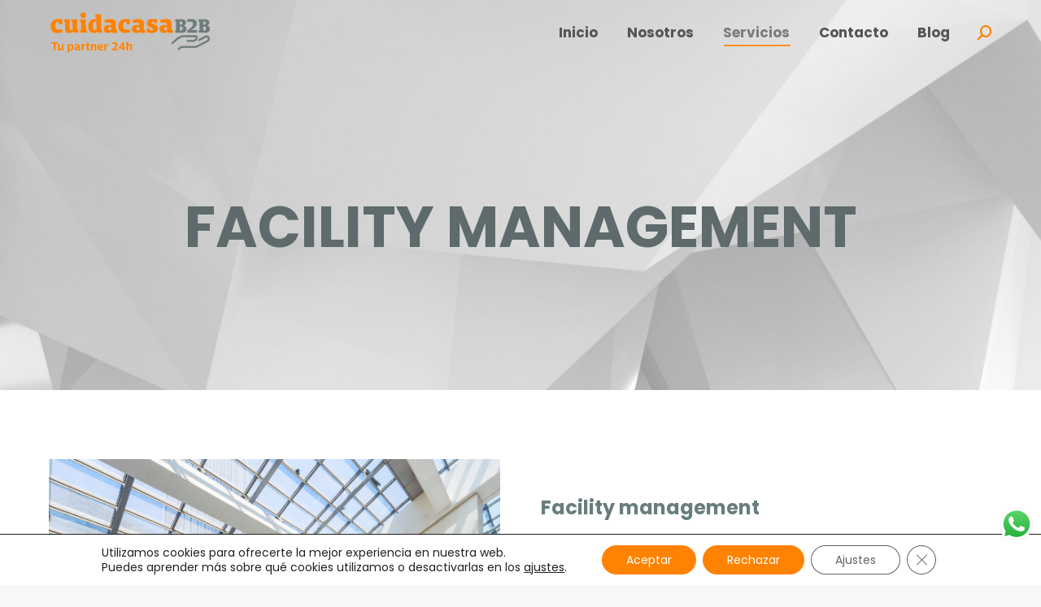

--- FILE ---
content_type: text/html; charset=UTF-8
request_url: https://cuidacasa.com/facility-management/
body_size: 27237
content:
<!DOCTYPE html> 
<html lang="es" class="no-js"> 
<head>
<meta charset="UTF-8" />
<link rel="preload" href="https://cuidacasa.com/wp-content/cache/fvm/min/1767792461-css0187461eb80f15ab9b98e504973e1f70508219ea01ad2cd851c23afb85449.css" as="style" media="all" /> 
<link rel="preload" href="https://cuidacasa.com/wp-content/cache/fvm/min/1767792461-css90e11536a001553afc331f5a5078b70a47d73f3e84048321fe0dd54177646.css" as="style" media="all" /> 
<link rel="preload" href="https://cuidacasa.com/wp-content/cache/fvm/min/1767792461-cssc9c9f546ec6044d8b09f481bbb1186846a4301a9b8c9f7a430edf97c5d16d.css" as="style" media="all" /> 
<link rel="preload" href="https://cuidacasa.com/wp-content/cache/fvm/min/1767792461-csscbfd093819f6207a07a5c3f8030e77c89d02a065c029a2a815e000438d3fa.css" as="style" media="all" /> 
<link rel="preload" href="https://cuidacasa.com/wp-content/cache/fvm/min/1767792461-css31cc981fb3bf8cbcfd7c953d7b285cf80f7eef358a90abb1d38d9c5f360b2.css" as="style" media="all" /> 
<link rel="preload" href="https://cuidacasa.com/wp-content/cache/fvm/min/1767792461-css01bd2fbf065a1db99042775a916f36a32311a53e4dba76b6c3a42e8b454f0.css" as="style" media="all" /> 
<link rel="preload" href="https://cuidacasa.com/wp-content/cache/fvm/min/1767792461-cssdc65fbc4e3205a54bf260680c95b69b28712ffe21fd14b412daf085f0483d.css" as="style" media="all" /> 
<link rel="preload" href="https://cuidacasa.com/wp-content/cache/fvm/min/1767792461-cssf1d0a6348bc594389a04d7571ca62c6473da81cd50848a951864b13af399a.css" as="style" media="all" /> 
<link rel="preload" href="https://cuidacasa.com/wp-content/cache/fvm/min/1767792461-css947fd932a46d1151ae3a5dda03519a477c7a117fd33a4a8fa747795d42934.css" as="style" media="all" /> 
<link rel="preload" href="https://cuidacasa.com/wp-content/cache/fvm/min/1767792461-css8aec42aceb5fd747db6a43d0688d136b570fe4ab5e0fd4defcf3f6f013a2b.css" as="style" media="all" /> 
<link rel="preload" href="https://cuidacasa.com/wp-content/cache/fvm/min/1767792461-css97410f510839433b6b1bfd3a2349d821142b1cac9c27840d7c7413636e4f6.css" as="style" media="all" /> 
<link rel="preload" href="https://cuidacasa.com/wp-content/cache/fvm/min/1767792461-cssec5211beb11dd2877cf6e8afc703e78963750a1ce982371db0295ec3d5d39.css" as="style" media="all" /> 
<link rel="preload" href="https://cuidacasa.com/wp-content/cache/fvm/min/1767792461-css934fbe13a5357618ad547105d653fcb8c5a45a28a68f65dc7da4ac064e2f9.css" as="style" media="all" /> 
<link rel="preload" href="https://cuidacasa.com/wp-content/cache/fvm/min/1767792461-cssf08533d418c210d676e4cfa4479be288e034da50e82028721f052461a762c.css" as="style" media="all" /> 
<link rel="preload" href="https://cuidacasa.com/wp-content/cache/fvm/min/1767792461-cssc024dc0001c33c2759b050fd915fc5a166705a52d994c4bdbd5f8b7b5b20a.css" as="style" media="all" /> 
<link rel="preload" href="https://cuidacasa.com/wp-content/cache/fvm/min/1767792461-css04bee069fe3f75291d0c5f8e2dcfc4c5ecf507bdd36b9043f9bc02ecc9a8a.css" as="style" media="all" /> 
<link rel="preload" href="https://cuidacasa.com/wp-content/cache/fvm/min/1767792461-css2bd167849565a61e2bcdfb6df7bac826a60c23f836b6d640e0a657ebce231.css" as="style" media="all" /> 
<link rel="preload" href="https://cuidacasa.com/wp-content/cache/fvm/min/1767792461-css44bcc67209fdd91c330d9ee7939af2292e0cdab22f22aea9ac6152fb38e95.css" as="style" media="all" /> 
<link rel="preload" href="https://cuidacasa.com/wp-content/cache/fvm/min/1767792461-css73289fda37be5c1cf20c142daab0ff839af35d6ed5e932ad2384929811651.css" as="style" media="all" /> 
<link rel="preload" href="https://cuidacasa.com/wp-content/cache/fvm/min/1767792461-css8ec1886872be40fd624b9b1670ea236b6ab64bd1af48f46910ceea1cc210a.css" as="style" media="all" /> 
<link rel="preload" href="https://cuidacasa.com/wp-content/cache/fvm/min/1767792461-css2423eb2230408d7f48e40646505665d49070aec3913077c44e736280c34f6.css" as="style" media="all" /> 
<link rel="preload" href="https://cuidacasa.com/wp-content/cache/fvm/min/1767792461-css0431d833b3b81bd8c8505544e01b35d062a2946298a798c05212b8eafa176.css" as="style" media="all" />
<script data-cfasync="false">if(navigator.userAgent.match(/MSIE|Internet Explorer/i)||navigator.userAgent.match(/Trident\/7\..*?rv:11/i)){var href=document.location.href;if(!href.match(/[?&]iebrowser/)){if(href.indexOf("?")==-1){if(href.indexOf("#")==-1){document.location.href=href+"?iebrowser=1"}else{document.location.href=href.replace("#","?iebrowser=1#")}}else{if(href.indexOf("#")==-1){document.location.href=href+"&iebrowser=1"}else{document.location.href=href.replace("#","&iebrowser=1#")}}}}</script>
<script data-cfasync="false">class FVMLoader{constructor(e){this.triggerEvents=e,this.eventOptions={passive:!0},this.userEventListener=this.triggerListener.bind(this),this.delayedScripts={normal:[],async:[],defer:[]},this.allJQueries=[]}_addUserInteractionListener(e){this.triggerEvents.forEach(t=>window.addEventListener(t,e.userEventListener,e.eventOptions))}_removeUserInteractionListener(e){this.triggerEvents.forEach(t=>window.removeEventListener(t,e.userEventListener,e.eventOptions))}triggerListener(){this._removeUserInteractionListener(this),"loading"===document.readyState?document.addEventListener("DOMContentLoaded",this._loadEverythingNow.bind(this)):this._loadEverythingNow()}async _loadEverythingNow(){this._runAllDelayedCSS(),this._delayEventListeners(),this._delayJQueryReady(this),this._handleDocumentWrite(),this._registerAllDelayedScripts(),await this._loadScriptsFromList(this.delayedScripts.normal),await this._loadScriptsFromList(this.delayedScripts.defer),await this._loadScriptsFromList(this.delayedScripts.async),await this._triggerDOMContentLoaded(),await this._triggerWindowLoad(),window.dispatchEvent(new Event("wpr-allScriptsLoaded"))}_registerAllDelayedScripts(){document.querySelectorAll("script[type=fvmdelay]").forEach(e=>{e.hasAttribute("src")?e.hasAttribute("async")&&!1!==e.async?this.delayedScripts.async.push(e):e.hasAttribute("defer")&&!1!==e.defer||"module"===e.getAttribute("data-type")?this.delayedScripts.defer.push(e):this.delayedScripts.normal.push(e):this.delayedScripts.normal.push(e)})}_runAllDelayedCSS(){document.querySelectorAll("link[rel=fvmdelay]").forEach(e=>{e.setAttribute("rel","stylesheet")})}async _transformScript(e){return await this._requestAnimFrame(),new Promise(t=>{const n=document.createElement("script");let r;[...e.attributes].forEach(e=>{let t=e.nodeName;"type"!==t&&("data-type"===t&&(t="type",r=e.nodeValue),n.setAttribute(t,e.nodeValue))}),e.hasAttribute("src")?(n.addEventListener("load",t),n.addEventListener("error",t)):(n.text=e.text,t()),e.parentNode.replaceChild(n,e)})}async _loadScriptsFromList(e){const t=e.shift();return t?(await this._transformScript(t),this._loadScriptsFromList(e)):Promise.resolve()}_delayEventListeners(){let e={};function t(t,n){!function(t){function n(n){return e[t].eventsToRewrite.indexOf(n)>=0?"wpr-"+n:n}e[t]||(e[t]={originalFunctions:{add:t.addEventListener,remove:t.removeEventListener},eventsToRewrite:[]},t.addEventListener=function(){arguments[0]=n(arguments[0]),e[t].originalFunctions.add.apply(t,arguments)},t.removeEventListener=function(){arguments[0]=n(arguments[0]),e[t].originalFunctions.remove.apply(t,arguments)})}(t),e[t].eventsToRewrite.push(n)}function n(e,t){let n=e[t];Object.defineProperty(e,t,{get:()=>n||function(){},set(r){e["wpr"+t]=n=r}})}t(document,"DOMContentLoaded"),t(window,"DOMContentLoaded"),t(window,"load"),t(window,"pageshow"),t(document,"readystatechange"),n(document,"onreadystatechange"),n(window,"onload"),n(window,"onpageshow")}_delayJQueryReady(e){let t=window.jQuery;Object.defineProperty(window,"jQuery",{get:()=>t,set(n){if(n&&n.fn&&!e.allJQueries.includes(n)){n.fn.ready=n.fn.init.prototype.ready=function(t){e.domReadyFired?t.bind(document)(n):document.addEventListener("DOMContentLoaded2",()=>t.bind(document)(n))};const t=n.fn.on;n.fn.on=n.fn.init.prototype.on=function(){if(this[0]===window){function e(e){return e.split(" ").map(e=>"load"===e||0===e.indexOf("load.")?"wpr-jquery-load":e).join(" ")}"string"==typeof arguments[0]||arguments[0]instanceof String?arguments[0]=e(arguments[0]):"object"==typeof arguments[0]&&Object.keys(arguments[0]).forEach(t=>{delete Object.assign(arguments[0],{[e(t)]:arguments[0][t]})[t]})}return t.apply(this,arguments),this},e.allJQueries.push(n)}t=n}})}async _triggerDOMContentLoaded(){this.domReadyFired=!0,await this._requestAnimFrame(),document.dispatchEvent(new Event("DOMContentLoaded2")),await this._requestAnimFrame(),window.dispatchEvent(new Event("DOMContentLoaded2")),await this._requestAnimFrame(),document.dispatchEvent(new Event("wpr-readystatechange")),await this._requestAnimFrame(),document.wpronreadystatechange&&document.wpronreadystatechange()}async _triggerWindowLoad(){await this._requestAnimFrame(),window.dispatchEvent(new Event("wpr-load")),await this._requestAnimFrame(),window.wpronload&&window.wpronload(),await this._requestAnimFrame(),this.allJQueries.forEach(e=>e(window).trigger("wpr-jquery-load")),window.dispatchEvent(new Event("wpr-pageshow")),await this._requestAnimFrame(),window.wpronpageshow&&window.wpronpageshow()}_handleDocumentWrite(){const e=new Map;document.write=document.writeln=function(t){const n=document.currentScript,r=document.createRange(),i=n.parentElement;let a=e.get(n);void 0===a&&(a=n.nextSibling,e.set(n,a));const s=document.createDocumentFragment();r.setStart(s,0),s.appendChild(r.createContextualFragment(t)),i.insertBefore(s,a)}}async _requestAnimFrame(){return new Promise(e=>requestAnimationFrame(e))}static run(){const e=new FVMLoader(["keydown","mousemove","touchmove","touchstart","touchend","wheel"]);e._addUserInteractionListener(e)}}FVMLoader.run();</script>
<meta name="viewport" content="width=device-width, initial-scale=1, maximum-scale=1, user-scalable=0"/>
<meta name="theme-color" content="#ff8201"/>
<meta name='robots' content='index, follow, max-image-preview:large, max-snippet:-1, max-video-preview:-1' /><title>Facility Management - Cuidacasa Empresa digital centrada cliente</title>
<meta name="description" content="Facility Management. Somos una empresa digital y centrada en nuestro cliente. Mantenimiento preventivo, correctivo y delegado" />
<link rel="canonical" href="https://cuidacasa.com/facility-management/" />
<meta property="og:locale" content="es_ES" />
<meta property="og:type" content="article" />
<meta property="og:title" content="Facility Management - Cuidacasa Empresa digital centrada cliente" />
<meta property="og:description" content="Facility Management. Somos una empresa digital y centrada en nuestro cliente. Mantenimiento preventivo, correctivo y delegado" />
<meta property="og:url" content="https://cuidacasa.com/facility-management/" />
<meta property="og:site_name" content="Cuidacasa" />
<meta property="article:modified_time" content="2023-05-03T11:16:29+00:00" />
<meta property="og:image" content="https://cuidacasa.com/wp-content/uploads/2019/10/people-working-in-front-of-computer-3182763.jpg" />
<meta property="og:image:width" content="1200" />
<meta property="og:image:height" content="800" />
<meta property="og:image:type" content="image/jpeg" />
<meta name="twitter:card" content="summary_large_image" />
<meta name="twitter:label1" content="Tiempo de lectura" />
<meta name="twitter:data1" content="3 minutos" />
<script type="application/ld+json" class="yoast-schema-graph">{"@context":"https://schema.org","@graph":[{"@type":"WebPage","@id":"https://cuidacasa.com/facility-management/","url":"https://cuidacasa.com/facility-management/","name":"Facility Management - Cuidacasa Empresa digital centrada cliente","isPartOf":{"@id":"https://cuidacasa.com/#website"},"primaryImageOfPage":{"@id":"https://cuidacasa.com/facility-management/#primaryimage"},"image":{"@id":"https://cuidacasa.com/facility-management/#primaryimage"},"thumbnailUrl":"https://cuidacasa.com/wp-content/uploads/2019/10/people-working-in-front-of-computer-3182763.jpg","datePublished":"2023-03-14T09:53:23+00:00","dateModified":"2023-05-03T11:16:29+00:00","description":"Facility Management. Somos una empresa digital y centrada en nuestro cliente. Mantenimiento preventivo, correctivo y delegado","breadcrumb":{"@id":"https://cuidacasa.com/facility-management/#breadcrumb"},"inLanguage":"es","potentialAction":[{"@type":"ReadAction","target":["https://cuidacasa.com/facility-management/"]}]},{"@type":"ImageObject","inLanguage":"es","@id":"https://cuidacasa.com/facility-management/#primaryimage","url":"https://cuidacasa.com/wp-content/uploads/2019/10/people-working-in-front-of-computer-3182763.jpg","contentUrl":"https://cuidacasa.com/wp-content/uploads/2019/10/people-working-in-front-of-computer-3182763.jpg","width":1200,"height":800},{"@type":"BreadcrumbList","@id":"https://cuidacasa.com/facility-management/#breadcrumb","itemListElement":[{"@type":"ListItem","position":1,"name":"Portada","item":"https://cuidacasa.com/"},{"@type":"ListItem","position":2,"name":"Facility Management"}]},{"@type":"WebSite","@id":"https://cuidacasa.com/#website","url":"https://cuidacasa.com/","name":"Cuidacasa","description":"","potentialAction":[{"@type":"SearchAction","target":{"@type":"EntryPoint","urlTemplate":"https://cuidacasa.com/?s={search_term_string}"},"query-input":{"@type":"PropertyValueSpecification","valueRequired":true,"valueName":"search_term_string"}}],"inLanguage":"es"}]}</script>
<link rel="alternate" type="application/rss+xml" title="Cuidacasa &raquo; Feed" href="https://cuidacasa.com/feed/" />
<link rel="alternate" type="application/rss+xml" title="Cuidacasa &raquo; Feed de los comentarios" href="https://cuidacasa.com/comments/feed/" />
<link rel="preload" fetchpriority="low" id="fvmfonts-css" href="https://cuidacasa.com/wp-content/cache/fvm/min/1767792461-csse4b16972c3994cbf2cacaafffba28d94fe3839660ac7b7b2e860b77cdcdf6.css" as="style" media="all" onload="this.rel='stylesheet';this.onload=null"> 
<link rel="profile" href="https://gmpg.org/xfn/11" /> 
<script src="//www.googletagmanager.com/gtag/js?id=G-HPCLJRC553"  data-cfasync="false" data-wpfc-render="false" async></script>
<script data-cfasync="false" data-wpfc-render="false">
var em_version = '8.11.1';
var em_track_user = true;
var em_no_track_reason = '';
var ExactMetricsDefaultLocations = {"page_location":"https:\/\/cuidacasa.com\/facility-management\/"};
if ( typeof ExactMetricsPrivacyGuardFilter === 'function' ) {
var ExactMetricsLocations = (typeof ExactMetricsExcludeQuery === 'object') ? ExactMetricsPrivacyGuardFilter( ExactMetricsExcludeQuery ) : ExactMetricsPrivacyGuardFilter( ExactMetricsDefaultLocations );
} else {
var ExactMetricsLocations = (typeof ExactMetricsExcludeQuery === 'object') ? ExactMetricsExcludeQuery : ExactMetricsDefaultLocations;
}
var disableStrs = [
'ga-disable-G-HPCLJRC553',
];
/* Function to detect opted out users */
function __gtagTrackerIsOptedOut() {
for (var index = 0; index < disableStrs.length; index++) {
if (document.cookie.indexOf(disableStrs[index] + '=true') > -1) {
return true;
}
}
return false;
}
/* Disable tracking if the opt-out cookie exists. */
if (__gtagTrackerIsOptedOut()) {
for (var index = 0; index < disableStrs.length; index++) {
window[disableStrs[index]] = true;
}
}
/* Opt-out function */
function __gtagTrackerOptout() {
for (var index = 0; index < disableStrs.length; index++) {
document.cookie = disableStrs[index] + '=true; expires=Thu, 31 Dec 2099 23:59:59 UTC; path=/';
window[disableStrs[index]] = true;
}
}
if ('undefined' === typeof gaOptout) {
function gaOptout() {
__gtagTrackerOptout();
}
}
window.dataLayer = window.dataLayer || [];
window.ExactMetricsDualTracker = {
helpers: {},
trackers: {},
};
if (em_track_user) {
function __gtagDataLayer() {
dataLayer.push(arguments);
}
function __gtagTracker(type, name, parameters) {
if (!parameters) {
parameters = {};
}
if (parameters.send_to) {
__gtagDataLayer.apply(null, arguments);
return;
}
if (type === 'event') {
parameters.send_to = exactmetrics_frontend.v4_id;
var hookName = name;
if (typeof parameters['event_category'] !== 'undefined') {
hookName = parameters['event_category'] + ':' + name;
}
if (typeof ExactMetricsDualTracker.trackers[hookName] !== 'undefined') {
ExactMetricsDualTracker.trackers[hookName](parameters);
} else {
__gtagDataLayer('event', name, parameters);
}
} else {
__gtagDataLayer.apply(null, arguments);
}
}
__gtagTracker('js', new Date());
__gtagTracker('set', {
'developer_id.dNDMyYj': true,
});
if ( ExactMetricsLocations.page_location ) {
__gtagTracker('set', ExactMetricsLocations);
}
__gtagTracker('config', 'G-HPCLJRC553', {"forceSSL":"true","link_attribution":"true"} );
window.gtag = __gtagTracker;										(function () {
/* https://developers.google.com/analytics/devguides/collection/analyticsjs/ */
/* ga and __gaTracker compatibility shim. */
var noopfn = function () {
return null;
};
var newtracker = function () {
return new Tracker();
};
var Tracker = function () {
return null;
};
var p = Tracker.prototype;
p.get = noopfn;
p.set = noopfn;
p.send = function () {
var args = Array.prototype.slice.call(arguments);
args.unshift('send');
__gaTracker.apply(null, args);
};
var __gaTracker = function () {
var len = arguments.length;
if (len === 0) {
return;
}
var f = arguments[len - 1];
if (typeof f !== 'object' || f === null || typeof f.hitCallback !== 'function') {
if ('send' === arguments[0]) {
var hitConverted, hitObject = false, action;
if ('event' === arguments[1]) {
if ('undefined' !== typeof arguments[3]) {
hitObject = {
'eventAction': arguments[3],
'eventCategory': arguments[2],
'eventLabel': arguments[4],
'value': arguments[5] ? arguments[5] : 1,
}
}
}
if ('pageview' === arguments[1]) {
if ('undefined' !== typeof arguments[2]) {
hitObject = {
'eventAction': 'page_view',
'page_path': arguments[2],
}
}
}
if (typeof arguments[2] === 'object') {
hitObject = arguments[2];
}
if (typeof arguments[5] === 'object') {
Object.assign(hitObject, arguments[5]);
}
if ('undefined' !== typeof arguments[1].hitType) {
hitObject = arguments[1];
if ('pageview' === hitObject.hitType) {
hitObject.eventAction = 'page_view';
}
}
if (hitObject) {
action = 'timing' === arguments[1].hitType ? 'timing_complete' : hitObject.eventAction;
hitConverted = mapArgs(hitObject);
__gtagTracker('event', action, hitConverted);
}
}
return;
}
function mapArgs(args) {
var arg, hit = {};
var gaMap = {
'eventCategory': 'event_category',
'eventAction': 'event_action',
'eventLabel': 'event_label',
'eventValue': 'event_value',
'nonInteraction': 'non_interaction',
'timingCategory': 'event_category',
'timingVar': 'name',
'timingValue': 'value',
'timingLabel': 'event_label',
'page': 'page_path',
'location': 'page_location',
'title': 'page_title',
'referrer' : 'page_referrer',
};
for (arg in args) {
if (!(!args.hasOwnProperty(arg) || !gaMap.hasOwnProperty(arg))) {
hit[gaMap[arg]] = args[arg];
} else {
hit[arg] = args[arg];
}
}
return hit;
}
try {
f.hitCallback();
} catch (ex) {
}
};
__gaTracker.create = newtracker;
__gaTracker.getByName = newtracker;
__gaTracker.getAll = function () {
return [];
};
__gaTracker.remove = noopfn;
__gaTracker.loaded = true;
window['__gaTracker'] = __gaTracker;
})();
} else {
console.log("");
(function () {
function __gtagTracker() {
return null;
}
window['__gtagTracker'] = __gtagTracker;
window['gtag'] = __gtagTracker;
})();
}
</script>
<style id='wp-img-auto-sizes-contain-inline-css' media="all">img:is([sizes=auto i],[sizes^="auto," i]){contain-intrinsic-size:3000px 1500px}</style> 
<link rel='stylesheet' id='ht_ctc_main_css-css' href='https://cuidacasa.com/wp-content/cache/fvm/min/1767792461-css0187461eb80f15ab9b98e504973e1f70508219ea01ad2cd851c23afb85449.css' media='all' /> 
<style id='wp-block-library-inline-css' media="all">:root{--wp-block-synced-color:#7a00df;--wp-block-synced-color--rgb:122,0,223;--wp-bound-block-color:var(--wp-block-synced-color);--wp-editor-canvas-background:#ddd;--wp-admin-theme-color:#007cba;--wp-admin-theme-color--rgb:0,124,186;--wp-admin-theme-color-darker-10:#006ba1;--wp-admin-theme-color-darker-10--rgb:0,107,160.5;--wp-admin-theme-color-darker-20:#005a87;--wp-admin-theme-color-darker-20--rgb:0,90,135;--wp-admin-border-width-focus:2px}@media (min-resolution:192dpi){:root{--wp-admin-border-width-focus:1.5px}}.wp-element-button{cursor:pointer}:root .has-very-light-gray-background-color{background-color:#eee}:root .has-very-dark-gray-background-color{background-color:#313131}:root .has-very-light-gray-color{color:#eee}:root .has-very-dark-gray-color{color:#313131}:root .has-vivid-green-cyan-to-vivid-cyan-blue-gradient-background{background:linear-gradient(135deg,#00d084,#0693e3)}:root .has-purple-crush-gradient-background{background:linear-gradient(135deg,#34e2e4,#4721fb 50%,#ab1dfe)}:root .has-hazy-dawn-gradient-background{background:linear-gradient(135deg,#faaca8,#dad0ec)}:root .has-subdued-olive-gradient-background{background:linear-gradient(135deg,#fafae1,#67a671)}:root .has-atomic-cream-gradient-background{background:linear-gradient(135deg,#fdd79a,#004a59)}:root .has-nightshade-gradient-background{background:linear-gradient(135deg,#330968,#31cdcf)}:root .has-midnight-gradient-background{background:linear-gradient(135deg,#020381,#2874fc)}:root{--wp--preset--font-size--normal:16px;--wp--preset--font-size--huge:42px}.has-regular-font-size{font-size:1em}.has-larger-font-size{font-size:2.625em}.has-normal-font-size{font-size:var(--wp--preset--font-size--normal)}.has-huge-font-size{font-size:var(--wp--preset--font-size--huge)}.has-text-align-center{text-align:center}.has-text-align-left{text-align:left}.has-text-align-right{text-align:right}.has-fit-text{white-space:nowrap!important}#end-resizable-editor-section{display:none}.aligncenter{clear:both}.items-justified-left{justify-content:flex-start}.items-justified-center{justify-content:center}.items-justified-right{justify-content:flex-end}.items-justified-space-between{justify-content:space-between}.screen-reader-text{border:0;clip-path:inset(50%);height:1px;margin:-1px;overflow:hidden;padding:0;position:absolute;width:1px;word-wrap:normal!important}.screen-reader-text:focus{background-color:#ddd;clip-path:none;color:#444;display:block;font-size:1em;height:auto;left:5px;line-height:normal;padding:15px 23px 14px;text-decoration:none;top:5px;width:auto;z-index:100000}html :where(.has-border-color){border-style:solid}html :where([style*=border-top-color]){border-top-style:solid}html :where([style*=border-right-color]){border-right-style:solid}html :where([style*=border-bottom-color]){border-bottom-style:solid}html :where([style*=border-left-color]){border-left-style:solid}html :where([style*=border-width]){border-style:solid}html :where([style*=border-top-width]){border-top-style:solid}html :where([style*=border-right-width]){border-right-style:solid}html :where([style*=border-bottom-width]){border-bottom-style:solid}html :where([style*=border-left-width]){border-left-style:solid}html :where(img[class*=wp-image-]){height:auto;max-width:100%}:where(figure){margin:0 0 1em}html :where(.is-position-sticky){--wp-admin--admin-bar--position-offset:var(--wp-admin--admin-bar--height,0px)}@media screen and (max-width:600px){html :where(.is-position-sticky){--wp-admin--admin-bar--position-offset:0px}}</style>
<style id='global-styles-inline-css' media="all">:root{--wp--preset--aspect-ratio--square:1;--wp--preset--aspect-ratio--4-3:4/3;--wp--preset--aspect-ratio--3-4:3/4;--wp--preset--aspect-ratio--3-2:3/2;--wp--preset--aspect-ratio--2-3:2/3;--wp--preset--aspect-ratio--16-9:16/9;--wp--preset--aspect-ratio--9-16:9/16;--wp--preset--color--black:#000000;--wp--preset--color--cyan-bluish-gray:#abb8c3;--wp--preset--color--white:#FFF;--wp--preset--color--pale-pink:#f78da7;--wp--preset--color--vivid-red:#cf2e2e;--wp--preset--color--luminous-vivid-orange:#ff6900;--wp--preset--color--luminous-vivid-amber:#fcb900;--wp--preset--color--light-green-cyan:#7bdcb5;--wp--preset--color--vivid-green-cyan:#00d084;--wp--preset--color--pale-cyan-blue:#8ed1fc;--wp--preset--color--vivid-cyan-blue:#0693e3;--wp--preset--color--vivid-purple:#9b51e0;--wp--preset--color--accent:#ff8201;--wp--preset--color--dark-gray:#111;--wp--preset--color--light-gray:#767676;--wp--preset--gradient--vivid-cyan-blue-to-vivid-purple:linear-gradient(135deg,rgb(6,147,227) 0%,rgb(155,81,224) 100%);--wp--preset--gradient--light-green-cyan-to-vivid-green-cyan:linear-gradient(135deg,rgb(122,220,180) 0%,rgb(0,208,130) 100%);--wp--preset--gradient--luminous-vivid-amber-to-luminous-vivid-orange:linear-gradient(135deg,rgb(252,185,0) 0%,rgb(255,105,0) 100%);--wp--preset--gradient--luminous-vivid-orange-to-vivid-red:linear-gradient(135deg,rgb(255,105,0) 0%,rgb(207,46,46) 100%);--wp--preset--gradient--very-light-gray-to-cyan-bluish-gray:linear-gradient(135deg,rgb(238,238,238) 0%,rgb(169,184,195) 100%);--wp--preset--gradient--cool-to-warm-spectrum:linear-gradient(135deg,rgb(74,234,220) 0%,rgb(151,120,209) 20%,rgb(207,42,186) 40%,rgb(238,44,130) 60%,rgb(251,105,98) 80%,rgb(254,248,76) 100%);--wp--preset--gradient--blush-light-purple:linear-gradient(135deg,rgb(255,206,236) 0%,rgb(152,150,240) 100%);--wp--preset--gradient--blush-bordeaux:linear-gradient(135deg,rgb(254,205,165) 0%,rgb(254,45,45) 50%,rgb(107,0,62) 100%);--wp--preset--gradient--luminous-dusk:linear-gradient(135deg,rgb(255,203,112) 0%,rgb(199,81,192) 50%,rgb(65,88,208) 100%);--wp--preset--gradient--pale-ocean:linear-gradient(135deg,rgb(255,245,203) 0%,rgb(182,227,212) 50%,rgb(51,167,181) 100%);--wp--preset--gradient--electric-grass:linear-gradient(135deg,rgb(202,248,128) 0%,rgb(113,206,126) 100%);--wp--preset--gradient--midnight:linear-gradient(135deg,rgb(2,3,129) 0%,rgb(40,116,252) 100%);--wp--preset--font-size--small:13px;--wp--preset--font-size--medium:20px;--wp--preset--font-size--large:36px;--wp--preset--font-size--x-large:42px;--wp--preset--spacing--20:0.44rem;--wp--preset--spacing--30:0.67rem;--wp--preset--spacing--40:1rem;--wp--preset--spacing--50:1.5rem;--wp--preset--spacing--60:2.25rem;--wp--preset--spacing--70:3.38rem;--wp--preset--spacing--80:5.06rem;--wp--preset--shadow--natural:6px 6px 9px rgba(0, 0, 0, 0.2);--wp--preset--shadow--deep:12px 12px 50px rgba(0, 0, 0, 0.4);--wp--preset--shadow--sharp:6px 6px 0px rgba(0, 0, 0, 0.2);--wp--preset--shadow--outlined:6px 6px 0px -3px rgb(255, 255, 255), 6px 6px rgb(0, 0, 0);--wp--preset--shadow--crisp:6px 6px 0px rgb(0, 0, 0)}:where(.is-layout-flex){gap:.5em}:where(.is-layout-grid){gap:.5em}body .is-layout-flex{display:flex}.is-layout-flex{flex-wrap:wrap;align-items:center}.is-layout-flex>:is(*,div){margin:0}body .is-layout-grid{display:grid}.is-layout-grid>:is(*,div){margin:0}:where(.wp-block-columns.is-layout-flex){gap:2em}:where(.wp-block-columns.is-layout-grid){gap:2em}:where(.wp-block-post-template.is-layout-flex){gap:1.25em}:where(.wp-block-post-template.is-layout-grid){gap:1.25em}.has-black-color{color:var(--wp--preset--color--black)!important}.has-cyan-bluish-gray-color{color:var(--wp--preset--color--cyan-bluish-gray)!important}.has-white-color{color:var(--wp--preset--color--white)!important}.has-pale-pink-color{color:var(--wp--preset--color--pale-pink)!important}.has-vivid-red-color{color:var(--wp--preset--color--vivid-red)!important}.has-luminous-vivid-orange-color{color:var(--wp--preset--color--luminous-vivid-orange)!important}.has-luminous-vivid-amber-color{color:var(--wp--preset--color--luminous-vivid-amber)!important}.has-light-green-cyan-color{color:var(--wp--preset--color--light-green-cyan)!important}.has-vivid-green-cyan-color{color:var(--wp--preset--color--vivid-green-cyan)!important}.has-pale-cyan-blue-color{color:var(--wp--preset--color--pale-cyan-blue)!important}.has-vivid-cyan-blue-color{color:var(--wp--preset--color--vivid-cyan-blue)!important}.has-vivid-purple-color{color:var(--wp--preset--color--vivid-purple)!important}.has-black-background-color{background-color:var(--wp--preset--color--black)!important}.has-cyan-bluish-gray-background-color{background-color:var(--wp--preset--color--cyan-bluish-gray)!important}.has-white-background-color{background-color:var(--wp--preset--color--white)!important}.has-pale-pink-background-color{background-color:var(--wp--preset--color--pale-pink)!important}.has-vivid-red-background-color{background-color:var(--wp--preset--color--vivid-red)!important}.has-luminous-vivid-orange-background-color{background-color:var(--wp--preset--color--luminous-vivid-orange)!important}.has-luminous-vivid-amber-background-color{background-color:var(--wp--preset--color--luminous-vivid-amber)!important}.has-light-green-cyan-background-color{background-color:var(--wp--preset--color--light-green-cyan)!important}.has-vivid-green-cyan-background-color{background-color:var(--wp--preset--color--vivid-green-cyan)!important}.has-pale-cyan-blue-background-color{background-color:var(--wp--preset--color--pale-cyan-blue)!important}.has-vivid-cyan-blue-background-color{background-color:var(--wp--preset--color--vivid-cyan-blue)!important}.has-vivid-purple-background-color{background-color:var(--wp--preset--color--vivid-purple)!important}.has-black-border-color{border-color:var(--wp--preset--color--black)!important}.has-cyan-bluish-gray-border-color{border-color:var(--wp--preset--color--cyan-bluish-gray)!important}.has-white-border-color{border-color:var(--wp--preset--color--white)!important}.has-pale-pink-border-color{border-color:var(--wp--preset--color--pale-pink)!important}.has-vivid-red-border-color{border-color:var(--wp--preset--color--vivid-red)!important}.has-luminous-vivid-orange-border-color{border-color:var(--wp--preset--color--luminous-vivid-orange)!important}.has-luminous-vivid-amber-border-color{border-color:var(--wp--preset--color--luminous-vivid-amber)!important}.has-light-green-cyan-border-color{border-color:var(--wp--preset--color--light-green-cyan)!important}.has-vivid-green-cyan-border-color{border-color:var(--wp--preset--color--vivid-green-cyan)!important}.has-pale-cyan-blue-border-color{border-color:var(--wp--preset--color--pale-cyan-blue)!important}.has-vivid-cyan-blue-border-color{border-color:var(--wp--preset--color--vivid-cyan-blue)!important}.has-vivid-purple-border-color{border-color:var(--wp--preset--color--vivid-purple)!important}.has-vivid-cyan-blue-to-vivid-purple-gradient-background{background:var(--wp--preset--gradient--vivid-cyan-blue-to-vivid-purple)!important}.has-light-green-cyan-to-vivid-green-cyan-gradient-background{background:var(--wp--preset--gradient--light-green-cyan-to-vivid-green-cyan)!important}.has-luminous-vivid-amber-to-luminous-vivid-orange-gradient-background{background:var(--wp--preset--gradient--luminous-vivid-amber-to-luminous-vivid-orange)!important}.has-luminous-vivid-orange-to-vivid-red-gradient-background{background:var(--wp--preset--gradient--luminous-vivid-orange-to-vivid-red)!important}.has-very-light-gray-to-cyan-bluish-gray-gradient-background{background:var(--wp--preset--gradient--very-light-gray-to-cyan-bluish-gray)!important}.has-cool-to-warm-spectrum-gradient-background{background:var(--wp--preset--gradient--cool-to-warm-spectrum)!important}.has-blush-light-purple-gradient-background{background:var(--wp--preset--gradient--blush-light-purple)!important}.has-blush-bordeaux-gradient-background{background:var(--wp--preset--gradient--blush-bordeaux)!important}.has-luminous-dusk-gradient-background{background:var(--wp--preset--gradient--luminous-dusk)!important}.has-pale-ocean-gradient-background{background:var(--wp--preset--gradient--pale-ocean)!important}.has-electric-grass-gradient-background{background:var(--wp--preset--gradient--electric-grass)!important}.has-midnight-gradient-background{background:var(--wp--preset--gradient--midnight)!important}.has-small-font-size{font-size:var(--wp--preset--font-size--small)!important}.has-medium-font-size{font-size:var(--wp--preset--font-size--medium)!important}.has-large-font-size{font-size:var(--wp--preset--font-size--large)!important}.has-x-large-font-size{font-size:var(--wp--preset--font-size--x-large)!important}</style> 
<style id='classic-theme-styles-inline-css' media="all">/*! This file is auto-generated */ .wp-block-button__link{color:#fff;background-color:#32373c;border-radius:9999px;box-shadow:none;text-decoration:none;padding:calc(.667em + 2px) calc(1.333em + 2px);font-size:1.125em}.wp-block-file__button{background:#32373c;color:#fff;text-decoration:none}</style> 
<link rel='stylesheet' id='contact-form-7-css' href='https://cuidacasa.com/wp-content/cache/fvm/min/1767792461-css90e11536a001553afc331f5a5078b70a47d73f3e84048321fe0dd54177646.css' media='all' /> 
<link rel='stylesheet' id='the7-font-css' href='https://cuidacasa.com/wp-content/cache/fvm/min/1767792461-cssc9c9f546ec6044d8b09f481bbb1186846a4301a9b8c9f7a430edf97c5d16d.css' media='all' /> 
<link rel='stylesheet' id='the7-awesome-fonts-css' href='https://cuidacasa.com/wp-content/cache/fvm/min/1767792461-csscbfd093819f6207a07a5c3f8030e77c89d02a065c029a2a815e000438d3fa.css' media='all' /> 
<link rel='stylesheet' id='the7-icomoon-icomoonfree-16x16-css' href='https://cuidacasa.com/wp-content/cache/fvm/min/1767792461-css31cc981fb3bf8cbcfd7c953d7b285cf80f7eef358a90abb1d38d9c5f360b2.css' media='all' /> 
<link rel='stylesheet' id='the7-icomoon-numbers-32x32-css' href='https://cuidacasa.com/wp-content/cache/fvm/min/1767792461-css01bd2fbf065a1db99042775a916f36a32311a53e4dba76b6c3a42e8b454f0.css' media='all' /> 
<link rel='stylesheet' id='js_composer_front-css' href='https://cuidacasa.com/wp-content/cache/fvm/min/1767792461-cssdc65fbc4e3205a54bf260680c95b69b28712ffe21fd14b412daf085f0483d.css' media='all' /> 
<link rel='stylesheet' id='dt-main-css' href='https://cuidacasa.com/wp-content/cache/fvm/min/1767792461-cssf1d0a6348bc594389a04d7571ca62c6473da81cd50848a951864b13af399a.css' media='all' /> 
<style id='dt-main-inline-css' media="all">body #load{display:block;height:100%;overflow:hidden;position:fixed;width:100%;z-index:9901;opacity:1;visibility:visible;transition:all .35s ease-out}.load-wrap{width:100%;height:100%;background-position:center center;background-repeat:no-repeat;text-align:center;display:-ms-flexbox;display:-ms-flex;display:flex;-ms-align-items:center;-ms-flex-align:center;align-items:center;-ms-flex-flow:column wrap;flex-flow:column wrap;-ms-flex-pack:center;-ms-justify-content:center;justify-content:center}.load-wrap>svg{position:absolute;top:50%;left:50%;transform:translate(-50%,-50%)}#load{background:var(--the7-elementor-beautiful-loading-bg,#ffffff);--the7-beautiful-spinner-color2:var(--the7-beautiful-spinner-color,#ff8201)}</style> 
<link rel='stylesheet' id='the7-custom-scrollbar-css' href='https://cuidacasa.com/wp-content/cache/fvm/min/1767792461-css947fd932a46d1151ae3a5dda03519a477c7a117fd33a4a8fa747795d42934.css' media='all' /> 
<link rel='stylesheet' id='the7-wpbakery-css' href='https://cuidacasa.com/wp-content/cache/fvm/min/1767792461-css8aec42aceb5fd747db6a43d0688d136b570fe4ab5e0fd4defcf3f6f013a2b.css' media='all' /> 
<link rel='stylesheet' id='the7-core-css' href='https://cuidacasa.com/wp-content/cache/fvm/min/1767792461-css97410f510839433b6b1bfd3a2349d821142b1cac9c27840d7c7413636e4f6.css' media='all' /> 
<link rel='stylesheet' id='the7-css-vars-css' href='https://cuidacasa.com/wp-content/cache/fvm/min/1767792461-cssec5211beb11dd2877cf6e8afc703e78963750a1ce982371db0295ec3d5d39.css' media='all' /> 
<link rel='stylesheet' id='dt-custom-css' href='https://cuidacasa.com/wp-content/cache/fvm/min/1767792461-css934fbe13a5357618ad547105d653fcb8c5a45a28a68f65dc7da4ac064e2f9.css' media='all' /> 
<link rel='stylesheet' id='dt-media-css' href='https://cuidacasa.com/wp-content/cache/fvm/min/1767792461-cssf08533d418c210d676e4cfa4479be288e034da50e82028721f052461a762c.css' media='all' /> 
<link rel='stylesheet' id='the7-mega-menu-css' href='https://cuidacasa.com/wp-content/cache/fvm/min/1767792461-cssc024dc0001c33c2759b050fd915fc5a166705a52d994c4bdbd5f8b7b5b20a.css' media='all' /> 
<link rel='stylesheet' id='the7-elements-albums-portfolio-css' href='https://cuidacasa.com/wp-content/cache/fvm/min/1767792461-css04bee069fe3f75291d0c5f8e2dcfc4c5ecf507bdd36b9043f9bc02ecc9a8a.css' media='all' /> 
<link rel='stylesheet' id='the7-elements-css' href='https://cuidacasa.com/wp-content/cache/fvm/min/1767792461-css2bd167849565a61e2bcdfb6df7bac826a60c23f836b6d640e0a657ebce231.css' media='all' /> 
<link rel='stylesheet' id='style-css' href='https://cuidacasa.com/wp-content/cache/fvm/min/1767792461-css44bcc67209fdd91c330d9ee7939af2292e0cdab22f22aea9ac6152fb38e95.css' media='all' /> 
<link rel='stylesheet' id='ultimate-vc-addons-style-css' href='https://cuidacasa.com/wp-content/cache/fvm/min/1767792461-css73289fda37be5c1cf20c142daab0ff839af35d6ed5e932ad2384929811651.css' media='all' /> 
<link rel='stylesheet' id='ultimate-vc-addons-headings-style-css' href='https://cuidacasa.com/wp-content/cache/fvm/min/1767792461-css8ec1886872be40fd624b9b1670ea236b6ab64bd1af48f46910ceea1cc210a.css' media='all' /> 
<link rel='stylesheet' id='moove_gdpr_frontend-css' href='https://cuidacasa.com/wp-content/cache/fvm/min/1767792461-css2423eb2230408d7f48e40646505665d49070aec3913077c44e736280c34f6.css' media='all' /> 
<style id='moove_gdpr_frontend-inline-css' media="all">#moove_gdpr_cookie_modal .moove-gdpr-modal-content .moove-gdpr-tab-main h3.tab-title,#moove_gdpr_cookie_modal .moove-gdpr-modal-content .moove-gdpr-tab-main span.tab-title,#moove_gdpr_cookie_modal .moove-gdpr-modal-content .moove-gdpr-modal-left-content #moove-gdpr-menu li a,#moove_gdpr_cookie_modal .moove-gdpr-modal-content .moove-gdpr-modal-left-content #moove-gdpr-menu li button,#moove_gdpr_cookie_modal .moove-gdpr-modal-content .moove-gdpr-modal-left-content .moove-gdpr-branding-cnt a,#moove_gdpr_cookie_modal .moove-gdpr-modal-content .moove-gdpr-modal-footer-content .moove-gdpr-button-holder a.mgbutton,#moove_gdpr_cookie_modal .moove-gdpr-modal-content .moove-gdpr-modal-footer-content .moove-gdpr-button-holder button.mgbutton,#moove_gdpr_cookie_modal .cookie-switch .cookie-slider:after,#moove_gdpr_cookie_modal .cookie-switch .slider:after,#moove_gdpr_cookie_modal .switch .cookie-slider:after,#moove_gdpr_cookie_modal .switch .slider:after,#moove_gdpr_cookie_info_bar .moove-gdpr-info-bar-container .moove-gdpr-info-bar-content p,#moove_gdpr_cookie_info_bar .moove-gdpr-info-bar-container .moove-gdpr-info-bar-content p a,#moove_gdpr_cookie_info_bar .moove-gdpr-info-bar-container .moove-gdpr-info-bar-content a.mgbutton,#moove_gdpr_cookie_info_bar .moove-gdpr-info-bar-container .moove-gdpr-info-bar-content button.mgbutton,#moove_gdpr_cookie_modal .moove-gdpr-modal-content .moove-gdpr-tab-main .moove-gdpr-tab-main-content h1,#moove_gdpr_cookie_modal .moove-gdpr-modal-content .moove-gdpr-tab-main .moove-gdpr-tab-main-content h2,#moove_gdpr_cookie_modal .moove-gdpr-modal-content .moove-gdpr-tab-main .moove-gdpr-tab-main-content h3,#moove_gdpr_cookie_modal .moove-gdpr-modal-content .moove-gdpr-tab-main .moove-gdpr-tab-main-content h4,#moove_gdpr_cookie_modal .moove-gdpr-modal-content .moove-gdpr-tab-main .moove-gdpr-tab-main-content h5,#moove_gdpr_cookie_modal .moove-gdpr-modal-content .moove-gdpr-tab-main .moove-gdpr-tab-main-content h6,#moove_gdpr_cookie_modal .moove-gdpr-modal-content.moove_gdpr_modal_theme_v2 .moove-gdpr-modal-title .tab-title,#moove_gdpr_cookie_modal .moove-gdpr-modal-content.moove_gdpr_modal_theme_v2 .moove-gdpr-tab-main h3.tab-title,#moove_gdpr_cookie_modal .moove-gdpr-modal-content.moove_gdpr_modal_theme_v2 .moove-gdpr-tab-main span.tab-title,#moove_gdpr_cookie_modal .moove-gdpr-modal-content.moove_gdpr_modal_theme_v2 .moove-gdpr-branding-cnt a{font-weight:inherit}#moove_gdpr_cookie_modal,#moove_gdpr_cookie_info_bar,.gdpr_cookie_settings_shortcode_content{font-family:inherit}#moove_gdpr_save_popup_settings_button{background-color:#373737;color:#fff}#moove_gdpr_save_popup_settings_button:hover{background-color:#000}#moove_gdpr_cookie_info_bar .moove-gdpr-info-bar-container .moove-gdpr-info-bar-content a.mgbutton,#moove_gdpr_cookie_info_bar .moove-gdpr-info-bar-container .moove-gdpr-info-bar-content button.mgbutton{background-color:#ff8201}#moove_gdpr_cookie_modal .moove-gdpr-modal-content .moove-gdpr-modal-footer-content .moove-gdpr-button-holder a.mgbutton,#moove_gdpr_cookie_modal .moove-gdpr-modal-content .moove-gdpr-modal-footer-content .moove-gdpr-button-holder button.mgbutton,.gdpr_cookie_settings_shortcode_content .gdpr-shr-button.button-green{background-color:#ff8201;border-color:#ff8201}#moove_gdpr_cookie_modal .moove-gdpr-modal-content .moove-gdpr-modal-footer-content .moove-gdpr-button-holder a.mgbutton:hover,#moove_gdpr_cookie_modal .moove-gdpr-modal-content .moove-gdpr-modal-footer-content .moove-gdpr-button-holder button.mgbutton:hover,.gdpr_cookie_settings_shortcode_content .gdpr-shr-button.button-green:hover{background-color:#fff;color:#ff8201}#moove_gdpr_cookie_modal .moove-gdpr-modal-content .moove-gdpr-modal-close i,#moove_gdpr_cookie_modal .moove-gdpr-modal-content .moove-gdpr-modal-close span.gdpr-icon{background-color:#ff8201;border:1px solid #ff8201}#moove_gdpr_cookie_info_bar span.moove-gdpr-infobar-allow-all.focus-g,#moove_gdpr_cookie_info_bar span.moove-gdpr-infobar-allow-all:focus,#moove_gdpr_cookie_info_bar button.moove-gdpr-infobar-allow-all.focus-g,#moove_gdpr_cookie_info_bar button.moove-gdpr-infobar-allow-all:focus,#moove_gdpr_cookie_info_bar span.moove-gdpr-infobar-reject-btn.focus-g,#moove_gdpr_cookie_info_bar span.moove-gdpr-infobar-reject-btn:focus,#moove_gdpr_cookie_info_bar button.moove-gdpr-infobar-reject-btn.focus-g,#moove_gdpr_cookie_info_bar button.moove-gdpr-infobar-reject-btn:focus,#moove_gdpr_cookie_info_bar span.change-settings-button.focus-g,#moove_gdpr_cookie_info_bar span.change-settings-button:focus,#moove_gdpr_cookie_info_bar button.change-settings-button.focus-g,#moove_gdpr_cookie_info_bar button.change-settings-button:focus{-webkit-box-shadow:0 0 1px 3px #ff8201;-moz-box-shadow:0 0 1px 3px #ff8201;box-shadow:0 0 1px 3px #ff8201}#moove_gdpr_cookie_modal .moove-gdpr-modal-content .moove-gdpr-modal-close i:hover,#moove_gdpr_cookie_modal .moove-gdpr-modal-content .moove-gdpr-modal-close span.gdpr-icon:hover,#moove_gdpr_cookie_info_bar span[data-href]>u.change-settings-button{color:#ff8201}#moove_gdpr_cookie_modal .moove-gdpr-modal-content .moove-gdpr-modal-left-content #moove-gdpr-menu li.menu-item-selected a span.gdpr-icon,#moove_gdpr_cookie_modal .moove-gdpr-modal-content .moove-gdpr-modal-left-content #moove-gdpr-menu li.menu-item-selected button span.gdpr-icon{color:inherit}#moove_gdpr_cookie_modal .moove-gdpr-modal-content .moove-gdpr-modal-left-content #moove-gdpr-menu li a span.gdpr-icon,#moove_gdpr_cookie_modal .moove-gdpr-modal-content .moove-gdpr-modal-left-content #moove-gdpr-menu li button span.gdpr-icon{color:inherit}#moove_gdpr_cookie_modal .gdpr-acc-link{line-height:0;font-size:0;color:transparent;position:absolute}#moove_gdpr_cookie_modal .moove-gdpr-modal-content .moove-gdpr-modal-close:hover i,#moove_gdpr_cookie_modal .moove-gdpr-modal-content .moove-gdpr-modal-left-content #moove-gdpr-menu li a,#moove_gdpr_cookie_modal .moove-gdpr-modal-content .moove-gdpr-modal-left-content #moove-gdpr-menu li button,#moove_gdpr_cookie_modal .moove-gdpr-modal-content .moove-gdpr-modal-left-content #moove-gdpr-menu li button i,#moove_gdpr_cookie_modal .moove-gdpr-modal-content .moove-gdpr-modal-left-content #moove-gdpr-menu li a i,#moove_gdpr_cookie_modal .moove-gdpr-modal-content .moove-gdpr-tab-main .moove-gdpr-tab-main-content a:hover,#moove_gdpr_cookie_info_bar.moove-gdpr-dark-scheme .moove-gdpr-info-bar-container .moove-gdpr-info-bar-content a.mgbutton:hover,#moove_gdpr_cookie_info_bar.moove-gdpr-dark-scheme .moove-gdpr-info-bar-container .moove-gdpr-info-bar-content button.mgbutton:hover,#moove_gdpr_cookie_info_bar.moove-gdpr-dark-scheme .moove-gdpr-info-bar-container .moove-gdpr-info-bar-content a:hover,#moove_gdpr_cookie_info_bar.moove-gdpr-dark-scheme .moove-gdpr-info-bar-container .moove-gdpr-info-bar-content button:hover,#moove_gdpr_cookie_info_bar.moove-gdpr-dark-scheme .moove-gdpr-info-bar-container .moove-gdpr-info-bar-content span.change-settings-button:hover,#moove_gdpr_cookie_info_bar.moove-gdpr-dark-scheme .moove-gdpr-info-bar-container .moove-gdpr-info-bar-content button.change-settings-button:hover,#moove_gdpr_cookie_info_bar.moove-gdpr-dark-scheme .moove-gdpr-info-bar-container .moove-gdpr-info-bar-content u.change-settings-button:hover,#moove_gdpr_cookie_info_bar span[data-href]>u.change-settings-button,#moove_gdpr_cookie_info_bar.moove-gdpr-dark-scheme .moove-gdpr-info-bar-container .moove-gdpr-info-bar-content a.mgbutton.focus-g,#moove_gdpr_cookie_info_bar.moove-gdpr-dark-scheme .moove-gdpr-info-bar-container .moove-gdpr-info-bar-content button.mgbutton.focus-g,#moove_gdpr_cookie_info_bar.moove-gdpr-dark-scheme .moove-gdpr-info-bar-container .moove-gdpr-info-bar-content a.focus-g,#moove_gdpr_cookie_info_bar.moove-gdpr-dark-scheme .moove-gdpr-info-bar-container .moove-gdpr-info-bar-content button.focus-g,#moove_gdpr_cookie_info_bar.moove-gdpr-dark-scheme .moove-gdpr-info-bar-container .moove-gdpr-info-bar-content a.mgbutton:focus,#moove_gdpr_cookie_info_bar.moove-gdpr-dark-scheme .moove-gdpr-info-bar-container .moove-gdpr-info-bar-content button.mgbutton:focus,#moove_gdpr_cookie_info_bar.moove-gdpr-dark-scheme .moove-gdpr-info-bar-container .moove-gdpr-info-bar-content a:focus,#moove_gdpr_cookie_info_bar.moove-gdpr-dark-scheme .moove-gdpr-info-bar-container .moove-gdpr-info-bar-content button:focus,#moove_gdpr_cookie_info_bar.moove-gdpr-dark-scheme .moove-gdpr-info-bar-container .moove-gdpr-info-bar-content span.change-settings-button.focus-g,span.change-settings-button:focus,button.change-settings-button.focus-g,button.change-settings-button:focus,#moove_gdpr_cookie_info_bar.moove-gdpr-dark-scheme .moove-gdpr-info-bar-container .moove-gdpr-info-bar-content u.change-settings-button.focus-g,#moove_gdpr_cookie_info_bar.moove-gdpr-dark-scheme .moove-gdpr-info-bar-container .moove-gdpr-info-bar-content u.change-settings-button:focus{color:#ff8201}#moove_gdpr_cookie_modal .moove-gdpr-branding.focus-g span,#moove_gdpr_cookie_modal .moove-gdpr-modal-content .moove-gdpr-tab-main a.focus-g,#moove_gdpr_cookie_modal .moove-gdpr-modal-content .moove-gdpr-tab-main .gdpr-cd-details-toggle.focus-g{color:#ff8201}#moove_gdpr_cookie_modal.gdpr_lightbox-hide{display:none}</style> 
<script src="https://cuidacasa.com/wp-includes/js/jquery/jquery.min.js?ver=3.7.1" id="jquery-core-js"></script>
<script src="https://cuidacasa.com/wp-includes/js/jquery/jquery-migrate.min.js?ver=3.4.1" id="jquery-migrate-js"></script>
<script src="https://cuidacasa.com/wp-content/plugins/google-analytics-dashboard-for-wp/assets/js/frontend-gtag.min.js?ver=8.11.1" id="exactmetrics-frontend-script-js" async data-wp-strategy="async"></script>
<script data-cfasync="false" data-wpfc-render="false" id='exactmetrics-frontend-script-js-extra'>var exactmetrics_frontend = {"js_events_tracking":"true","download_extensions":"doc,pdf,ppt,zip,xls,docx,pptx,xlsx","inbound_paths":"[{\"path\":\"\\\/go\\\/\",\"label\":\"affiliate\"},{\"path\":\"\\\/recommend\\\/\",\"label\":\"affiliate\"}]","home_url":"https:\/\/cuidacasa.com","hash_tracking":"false","v4_id":"G-HPCLJRC553"};</script>
<script id="dt-above-fold-js-extra">
var dtLocal = {"themeUrl":"https://cuidacasa.com/wp-content/themes/dt-the7","passText":"Para ver esta publicaci\u00f3n protegida, introduce la contrase\u00f1a debajo:","moreButtonText":{"loading":"Cargando...","loadMore":"Cargar m\u00e1s"},"postID":"6613","ajaxurl":"https://cuidacasa.com/wp-admin/admin-ajax.php","REST":{"baseUrl":"https://cuidacasa.com/wp-json/the7/v1","endpoints":{"sendMail":"/send-mail"}},"contactMessages":{"required":"One or more fields have an error. Please check and try again.","terms":"Please accept the privacy policy.","fillTheCaptchaError":"Please, fill the captcha."},"captchaSiteKey":"","ajaxNonce":"7b02bcf381","pageData":{"type":"page","template":"page","layout":null},"themeSettings":{"smoothScroll":"off","lazyLoading":false,"desktopHeader":{"height":60},"ToggleCaptionEnabled":"disabled","ToggleCaption":"Navigation","floatingHeader":{"showAfter":140,"showMenu":true,"height":60,"logo":{"showLogo":true,"html":"\u003Cimg class=\" preload-me\" src=\"https://cuidacasa.com/wp-content/uploads/2023/02/b2b5.png\" srcset=\"https://cuidacasa.com/wp-content/uploads/2023/02/b2b5.png 200w, https://cuidacasa.com/wp-content/uploads/2023/02/b2b5.png 200w\" width=\"200\" height=\"80\"   sizes=\"200px\" alt=\"Cuidacasa\" /\u003E","url":"https://cuidacasa.com/"}},"topLine":{"floatingTopLine":{"logo":{"showLogo":false,"html":""}}},"mobileHeader":{"firstSwitchPoint":992,"secondSwitchPoint":778,"firstSwitchPointHeight":60,"secondSwitchPointHeight":60,"mobileToggleCaptionEnabled":"disabled","mobileToggleCaption":"Menu"},"stickyMobileHeaderFirstSwitch":{"logo":{"html":"\u003Cimg class=\" preload-me\" src=\"https://cuidacasa.com/wp-content/uploads/2023/02/b2b5.png\" srcset=\"https://cuidacasa.com/wp-content/uploads/2023/02/b2b5.png 200w, https://cuidacasa.com/wp-content/uploads/2023/02/b2b5.png 200w\" width=\"200\" height=\"80\"   sizes=\"200px\" alt=\"Cuidacasa\" /\u003E"}},"stickyMobileHeaderSecondSwitch":{"logo":{"html":"\u003Cimg class=\" preload-me\" src=\"https://cuidacasa.com/wp-content/uploads/2023/02/b2b5.png\" srcset=\"https://cuidacasa.com/wp-content/uploads/2023/02/b2b5.png 200w, https://cuidacasa.com/wp-content/uploads/2023/02/b2b5.png 200w\" width=\"200\" height=\"80\"   sizes=\"200px\" alt=\"Cuidacasa\" /\u003E"}},"sidebar":{"switchPoint":990},"boxedWidth":"1340px"},"VCMobileScreenWidth":"778"};
var dtShare = {"shareButtonText":{"facebook":"Compartir en Facebook","twitter":"Share on X","pinterest":"Tweet","linkedin":"Compartir en Linkedin","whatsapp":"Compartir en Whatsapp"},"overlayOpacity":"85"};
//# sourceURL=dt-above-fold-js-extra
</script>
<script src="https://cuidacasa.com/wp-content/themes/dt-the7/js/above-the-fold.min.js?ver=14.0.1.1" id="dt-above-fold-js"></script>
<script src="https://cuidacasa.com/wp-content/plugins/Ultimate_VC_Addons/assets/min-js/ultimate-params.min.js?ver=3.21.2" id="ultimate-vc-addons-params-js"></script>
<script src="https://cuidacasa.com/wp-content/plugins/Ultimate_VC_Addons/assets/min-js/headings.min.js?ver=3.21.2" id="ultimate-vc-addons-headings-script-js"></script>
<script id="the7-loader-script">
document.addEventListener("DOMContentLoaded", function(event) {
var load = document.getElementById("load");
if(!load.classList.contains('loader-removed')){
var removeLoading = setTimeout(function() {
load.className += " loader-removed";
}, 300);
}
});
</script>
<link rel="icon" href="https://cuidacasa.com/wp-content/uploads/2023/02/Favicon-casita-narnja-fondo-transparente.png" type="image/png" sizes="32x32"/>
<script>function setREVStartSize(e){
//window.requestAnimationFrame(function() {
window.RSIW = window.RSIW===undefined ? window.innerWidth : window.RSIW;
window.RSIH = window.RSIH===undefined ? window.innerHeight : window.RSIH;
try {
var pw = document.getElementById(e.c).parentNode.offsetWidth,
newh;
pw = pw===0 || isNaN(pw) || (e.l=="fullwidth" || e.layout=="fullwidth") ? window.RSIW : pw;
e.tabw = e.tabw===undefined ? 0 : parseInt(e.tabw);
e.thumbw = e.thumbw===undefined ? 0 : parseInt(e.thumbw);
e.tabh = e.tabh===undefined ? 0 : parseInt(e.tabh);
e.thumbh = e.thumbh===undefined ? 0 : parseInt(e.thumbh);
e.tabhide = e.tabhide===undefined ? 0 : parseInt(e.tabhide);
e.thumbhide = e.thumbhide===undefined ? 0 : parseInt(e.thumbhide);
e.mh = e.mh===undefined || e.mh=="" || e.mh==="auto" ? 0 : parseInt(e.mh,0);
if(e.layout==="fullscreen" || e.l==="fullscreen")
newh = Math.max(e.mh,window.RSIH);
else{
e.gw = Array.isArray(e.gw) ? e.gw : [e.gw];
for (var i in e.rl) if (e.gw[i]===undefined || e.gw[i]===0) e.gw[i] = e.gw[i-1];
e.gh = e.el===undefined || e.el==="" || (Array.isArray(e.el) && e.el.length==0)? e.gh : e.el;
e.gh = Array.isArray(e.gh) ? e.gh : [e.gh];
for (var i in e.rl) if (e.gh[i]===undefined || e.gh[i]===0) e.gh[i] = e.gh[i-1];
var nl = new Array(e.rl.length),
ix = 0,
sl;
e.tabw = e.tabhide>=pw ? 0 : e.tabw;
e.thumbw = e.thumbhide>=pw ? 0 : e.thumbw;
e.tabh = e.tabhide>=pw ? 0 : e.tabh;
e.thumbh = e.thumbhide>=pw ? 0 : e.thumbh;
for (var i in e.rl) nl[i] = e.rl[i]<window.RSIW ? 0 : e.rl[i];
sl = nl[0];
for (var i in nl) if (sl>nl[i] && nl[i]>0) { sl = nl[i]; ix=i;}
var m = pw>(e.gw[ix]+e.tabw+e.thumbw) ? 1 : (pw-(e.tabw+e.thumbw)) / (e.gw[ix]);
newh =  (e.gh[ix] * m) + (e.tabh + e.thumbh);
}
var el = document.getElementById(e.c);
if (el!==null && el) el.style.height = newh+"px";
el = document.getElementById(e.c+"_wrapper");
if (el!==null && el) {
el.style.height = newh+"px";
el.style.display = "block";
}
} catch(e){
console.log("Failure at Presize of Slider:" + e)
}
//});
};</script>
<style id="wp-custom-css" media="all">#moove_gdpr_cookie_modal .moove-gdpr-modal-content .moove-gdpr-modal-left-content .moove-gdpr-branding-cnt a{color:#fff;display:none}.rc-anchor,.rc-anchor-invisible,.rc-anchor-light,.rc-anchor-invisible-hover{display:none!important;visibility:hidden!important}iframe[src*="recaptcha"]{display:none!important}.grecaptcha-badge{display:none!important}#content .wpb_content_element .wpb_tabs_nav{content:center!important;display:table!important;margin:0 auto!important}.wpcf7-form .wpcf7-submit{margin-top:25px!important}.ui-tabs .ui-tabs-nav li.ui-tabs-tab,.ui-tabs-tab.ui-corner-top,li[role="tab"].ui-tabs-tab{border-radius:25px 25px!important;overflow:hidden}.ui-tabs .ui-tabs-nav li.ui-tabs-tab a.ui-tabs-anchor,.ui-tabs-tab a.ui-tabs-anchor,li[role="tab"].ui-tabs-tab a.ui-tabs-anchor{border-radius:25px 25px}.ui-tabs-tab.ui-state-active,.ui-tabs .ui-tabs-nav li.ui-tabs-active{border-radius:25px 25px!important}.ui-tabs-tab:not(.ui-state-active){border-radius:25px 25px!important}</style> 
<style type="text/css" data-type="vc_shortcodes-custom-css" media="all">.vc_custom_1575390546273{padding-top:55px!important;padding-bottom:55px!important}.vc_custom_1575453801960{padding-top:85px!important;padding-bottom:20px!important;background-color:rgba(0,0,0,.04)!important;*background-color:rgb(0,0,0)!important}.vc_custom_1575390546273{padding-top:55px!important;padding-bottom:55px!important}.vc_custom_1678727797927{padding-top:80px!important;padding-bottom:85px!important;background-color:#f5f5f5!important}.vc_custom_1679164229933{margin-top:30px!important;margin-right:25px!important;margin-bottom:30px!important;margin-left:25px!important;padding-top:40%!important;padding-bottom:40%!important;background-image:url(https://cuidacasa.com/wp-content/uploads/2023/03/3-1.png?id=6773)!important;background-position:center!important;background-repeat:no-repeat!important;background-size:cover!important}.vc_custom_1575390506246{margin-top:30px!important;margin-bottom:30px!important}.vc_custom_1575895990870{padding-bottom:20px!important}.vc_custom_1575452782408{padding-bottom:50px!important}.vc_custom_1575452795085{padding-bottom:50px!important}.vc_custom_1575452785565{padding-bottom:50px!important}.vc_custom_1575452790551{padding-bottom:50px!important}.vc_custom_1575390506246{margin-top:30px!important;margin-bottom:30px!important}.vc_custom_1679164770361{margin-top:30px!important;margin-right:25px!important;margin-bottom:30px!important;margin-left:25px!important;padding-top:40%!important;padding-bottom:40%!important;background-image:url(https://cuidacasa.com/wp-content/uploads/2023/03/Diseno-sin-titulo-45.jpg?id=6786)!important;background-position:center!important;background-repeat:no-repeat!important;background-size:cover!important}</style>
<noscript><style> .wpb_animate_when_almost_visible { opacity: 1; }</style></noscript>
<link rel='stylesheet' id='rs-plugin-settings-css' href='https://cuidacasa.com/wp-content/cache/fvm/min/1767792461-css0431d833b3b81bd8c8505544e01b35d062a2946298a798c05212b8eafa176.css' media='all' /> 
<style id='rs-plugin-settings-inline-css' media="all">#rs-demo-id {} /*# sourceURL=rs-plugin-settings-inline-css */</style> 
</head>
<body id="the7-body" class="wp-singular page-template-default page page-id-6613 wp-embed-responsive wp-theme-dt-the7 the7-core-ver-2.7.12 transparent fancy-header-on dt-responsive-on right-mobile-menu-close-icon ouside-menu-close-icon mobile-hamburger-close-bg-enable mobile-hamburger-close-bg-hover-enable fade-medium-mobile-menu-close-icon fade-medium-menu-close-icon srcset-enabled btn-flat custom-btn-color custom-btn-hover-color phantom-slide phantom-disable-decoration phantom-main-logo-on sticky-mobile-header top-header first-switch-logo-left first-switch-menu-right second-switch-logo-left second-switch-menu-right right-mobile-menu layzr-loading-on popup-message-style the7-ver-14.0.1.1 dt-fa-compatibility wpb-js-composer js-comp-ver-8.7.2 vc_responsive"> <div id="load" class="spinner-loader"> <div class="load-wrap">
<style type="text/css" media="all">[class*="the7-spinner-animate-"]{animation:spinner-animation 1s cubic-bezier(1,1,1,1) infinite;x:46.5px;y:40px;width:7px;height:20px;fill:var(--the7-beautiful-spinner-color2);opacity:.2}.the7-spinner-animate-2{animation-delay:0.083s}.the7-spinner-animate-3{animation-delay:0.166s}.the7-spinner-animate-4{animation-delay:0.25s}.the7-spinner-animate-5{animation-delay:0.33s}.the7-spinner-animate-6{animation-delay:0.416s}.the7-spinner-animate-7{animation-delay:0.5s}.the7-spinner-animate-8{animation-delay:0.58s}.the7-spinner-animate-9{animation-delay:0.666s}.the7-spinner-animate-10{animation-delay:0.75s}.the7-spinner-animate-11{animation-delay:0.83s}.the7-spinner-animate-12{animation-delay:0.916s}@keyframes spinner-animation{from{opacity:1}to{opacity:0}}</style> <svg width="75px" height="75px" xmlns="http://www.w3.org/2000/svg" viewBox="0 0 100 100" preserveAspectRatio="xMidYMid"> <rect class="the7-spinner-animate-1" rx="5" ry="5" transform="rotate(0 50 50) translate(0 -30)"></rect> <rect class="the7-spinner-animate-2" rx="5" ry="5" transform="rotate(30 50 50) translate(0 -30)"></rect> <rect class="the7-spinner-animate-3" rx="5" ry="5" transform="rotate(60 50 50) translate(0 -30)"></rect> <rect class="the7-spinner-animate-4" rx="5" ry="5" transform="rotate(90 50 50) translate(0 -30)"></rect> <rect class="the7-spinner-animate-5" rx="5" ry="5" transform="rotate(120 50 50) translate(0 -30)"></rect> <rect class="the7-spinner-animate-6" rx="5" ry="5" transform="rotate(150 50 50) translate(0 -30)"></rect> <rect class="the7-spinner-animate-7" rx="5" ry="5" transform="rotate(180 50 50) translate(0 -30)"></rect> <rect class="the7-spinner-animate-8" rx="5" ry="5" transform="rotate(210 50 50) translate(0 -30)"></rect> <rect class="the7-spinner-animate-9" rx="5" ry="5" transform="rotate(240 50 50) translate(0 -30)"></rect> <rect class="the7-spinner-animate-10" rx="5" ry="5" transform="rotate(270 50 50) translate(0 -30)"></rect> <rect class="the7-spinner-animate-11" rx="5" ry="5" transform="rotate(300 50 50) translate(0 -30)"></rect> <rect class="the7-spinner-animate-12" rx="5" ry="5" transform="rotate(330 50 50) translate(0 -30)"></rect> </svg></div> </div> <div id="page" > <a class="skip-link screen-reader-text" href="#content">Saltar al contenido</a> <div class="masthead inline-header right widgets line-decoration shadow-mobile-header-decoration medium-mobile-menu-icon mobile-menu-icon-bg-on mobile-menu-icon-hover-bg-on dt-parent-menu-clickable show-sub-menu-on-hover" style="background-color: rgba(0,0,0,0);"> <div class="top-bar full-width-line top-bar-empty top-bar-line-hide"> <div class="top-bar-bg" style="background-color: rgba(255,255,255,0);"></div> <div class="mini-widgets left-widgets"></div><div class="mini-widgets right-widgets"></div></div> <header class="header-bar" role="banner"> <div class="branding"> <div id="site-title" class="assistive-text">Cuidacasa</div> <div id="site-description" class="assistive-text"></div> <a class="same-logo" href="https://cuidacasa.com/"><img class="preload-me" src="https://cuidacasa.com/wp-content/uploads/2023/02/b2b5.png" srcset="https://cuidacasa.com/wp-content/uploads/2023/02/b2b5.png 200w, https://cuidacasa.com/wp-content/uploads/2023/02/b2b5.png 200w" width="200" height="80" sizes="200px" alt="Cuidacasa" /></a></div> <ul id="primary-menu" class="main-nav underline-decoration l-to-r-line outside-item-remove-margin"><li class="menu-item menu-item-type-post_type menu-item-object-page menu-item-home menu-item-3664 first depth-0"><a href='https://cuidacasa.com/' data-level='1'><span class="menu-item-text"><span class="menu-text">Inicio</span></span></a></li> <li class="menu-item menu-item-type-post_type menu-item-object-page menu-item-has-children menu-item-3439 has-children depth-0"><a href='https://cuidacasa.com/nosotros/' data-level='1' aria-haspopup='true' aria-expanded='false'><span class="menu-item-text"><span class="menu-text">Nosotros</span></span></a><ul class="sub-nav hover-style-bg level-arrows-on" role="group"><li class="menu-item menu-item-type-post_type menu-item-object-page menu-item-3662 first depth-1"><a href='https://cuidacasa.com/equipo/' class='mega-menu-img mega-menu-img-left' data-level='2'><i class="fa-fw fas fa-users" style="margin: 0px 12px 0px 0px;" ></i><span class="menu-item-text"><span class="menu-text">Equipo</span></span></a></li> <li class="menu-item menu-item-type-post_type menu-item-object-page menu-item-6997 depth-1"><a href='https://cuidacasa.com/partners/' class='mega-menu-img mega-menu-img-left' data-level='2'><i class="fa-fw fas fa-puzzle-piece" style="margin: 0px 12px 0px 0px;" ></i><span class="menu-item-text"><span class="menu-text">Partners</span></span></a></li> </ul></li> <li class="menu-item menu-item-type-post_type menu-item-object-page current-menu-ancestor current-menu-parent current_page_parent current_page_ancestor menu-item-has-children menu-item-3663 act has-children depth-0 dt-mega-menu mega-auto-width mega-column-2"><a href='https://cuidacasa.com/servicios/' data-level='1' aria-haspopup='true' aria-expanded='false'><span class="menu-item-text"><span class="menu-text">Servicios</span></span></a><div class="dt-mega-menu-wrap"><ul class="sub-nav hover-style-bg level-arrows-on" role="group"><li class="menu-item menu-item-type-post_type menu-item-object-page menu-item-has-children menu-item-3668 first has-children depth-1 no-link dt-mega-parent wf-1-2"><a href='https://cuidacasa.com/aseguradoras-siniestros/' class='mega-menu-img mega-menu-img-left' data-level='2' aria-haspopup='true' aria-expanded='false'><i class="fa-fw fas fa-hand-holding-heart" style="margin: 0px 12px 0px 0px;" ></i><span class="menu-item-text"><span class="menu-text">Sector Asegurador</span></span></a><ul class="sub-nav hover-style-bg level-arrows-on" role="group"><li class="menu-item menu-item-type-post_type menu-item-object-page menu-item-7947 first depth-2"><a href='https://cuidacasa.com/unidad-de-siniestros-graves/' data-level='3'><span class="menu-item-text"><span class="menu-text">Unidad de siniestros graves</span></span></a></li> </ul></li> <li class="menu-item menu-item-type-post_type menu-item-object-page menu-item-6630 depth-1 no-link dt-mega-parent wf-1-2"><a href='https://cuidacasa.com/gestion-activos-facility-management/' class='mega-menu-img mega-menu-img-left' data-level='2'><i class="fa-fw fas fa-comments-dollar" style="margin: 0px 6px 0px 0px;" ></i><span class="menu-item-text"><span class="menu-text">Gestión de activos</span></span></a></li> <li class="menu-item menu-item-type-post_type menu-item-object-page current-menu-item page_item page-item-6613 current_page_item menu-item-6629 act depth-1 no-link dt-mega-parent wf-1-2"><a href='https://cuidacasa.com/facility-management/' class='mega-menu-img mega-menu-img-left' data-level='2'><i class="fa-fw icomoon-icomoonfree-16x16-briefcase" style="margin: 0px 6px 0px 0px;" ></i><span class="menu-item-text"><span class="menu-text">Facility Management</span></span></a></li> <li class="menu-item menu-item-type-post_type menu-item-object-page menu-item-6628 depth-1 no-link dt-mega-parent wf-1-2"><a href='https://cuidacasa.com/apartamentos-turisticos/' class='mega-menu-img mega-menu-img-left' data-level='2'><i class="fa-fw fas fa-home" style="margin: 0px 6px 0px 0px;" ></i><span class="menu-item-text"><span class="menu-text">Residencial en alquiler</span></span></a></li> <li class="menu-item menu-item-type-post_type menu-item-object-page menu-item-6627 depth-1 no-link dt-mega-parent wf-1-2"><a href='https://cuidacasa.com/construccion-y-postventa/' class='mega-menu-img mega-menu-img-left' data-level='2'><i class="fa-fw icomoon-the7-font-the7-home-03" style="margin: 0px 6px 0px 0px;" ></i><span class="menu-item-text"><span class="menu-text">Construcción y posventa</span></span></a></li> <li class="menu-item menu-item-type-post_type menu-item-object-page menu-item-6626 depth-1 no-link dt-mega-parent wf-1-2"><a href='https://cuidacasa.com/autoconsumo/' class='mega-menu-img mega-menu-img-left' data-level='2'><i class="fa-fw fas fa-solar-panel" style="margin: 0px 6px 0px 0px;" ></i><span class="menu-item-text"><span class="menu-text">Autoconsumo</span></span></a></li> </ul></div></li> <li class="menu-item menu-item-type-post_type menu-item-object-page menu-item-3660 depth-0"><a href='https://cuidacasa.com/contacto/' data-level='1'><span class="menu-item-text"><span class="menu-text">Contacto</span></span></a></li> <li class="menu-item menu-item-type-post_type menu-item-object-page menu-item-3659 last depth-0"><a href='https://cuidacasa.com/blog/' data-level='1'><span class="menu-item-text"><span class="menu-text">Blog</span></span></a></li> </ul> <div class="mini-widgets"><div class="mini-search show-on-desktop near-logo-first-switch near-logo-second-switch popup-search custom-icon"><form class="searchform mini-widget-searchform" role="search" method="get" action="https://cuidacasa.com/"> <div class="screen-reader-text">Buscar:</div> <a href="" class="submit text-disable"><i class="mw-icon icomoon-the7-font-icon-gallery-011-2"></i></a> <div class="popup-search-wrap"> <input type="text" aria-label="Search" class="field searchform-s" name="s" value="" placeholder="Search..." title="Search form"/> <a href="" class="search-icon" aria-label="Search"><i class="icomoon-the7-font-icon-gallery-011-2" aria-hidden="true"></i></a> </div> <input type="submit" class="assistive-text searchsubmit" value="Ir!"/> </form> </div></div> </header> </div> <div role="navigation" aria-label="Main Menu" class="dt-mobile-header mobile-menu-show-divider"> <div class="dt-close-mobile-menu-icon" aria-label="Close" role="button" tabindex="0"><div class="close-line-wrap"><span class="close-line"></span><span class="close-line"></span><span class="close-line"></span></div></div> <ul id="mobile-menu" class="mobile-main-nav"> <li class="menu-item menu-item-type-post_type menu-item-object-page menu-item-home menu-item-3664 first depth-0"><a href='https://cuidacasa.com/' data-level='1'><span class="menu-item-text"><span class="menu-text">Inicio</span></span></a></li> <li class="menu-item menu-item-type-post_type menu-item-object-page menu-item-has-children menu-item-3439 has-children depth-0"><a href='https://cuidacasa.com/nosotros/' data-level='1' aria-haspopup='true' aria-expanded='false'><span class="menu-item-text"><span class="menu-text">Nosotros</span></span></a><ul class="sub-nav hover-style-bg level-arrows-on" role="group"><li class="menu-item menu-item-type-post_type menu-item-object-page menu-item-3662 first depth-1"><a href='https://cuidacasa.com/equipo/' class='mega-menu-img mega-menu-img-left' data-level='2'><i class="fa-fw fas fa-users" style="margin: 0px 12px 0px 0px;" ></i><span class="menu-item-text"><span class="menu-text">Equipo</span></span></a></li> <li class="menu-item menu-item-type-post_type menu-item-object-page menu-item-6997 depth-1"><a href='https://cuidacasa.com/partners/' class='mega-menu-img mega-menu-img-left' data-level='2'><i class="fa-fw fas fa-puzzle-piece" style="margin: 0px 12px 0px 0px;" ></i><span class="menu-item-text"><span class="menu-text">Partners</span></span></a></li> </ul></li> <li class="menu-item menu-item-type-post_type menu-item-object-page current-menu-ancestor current-menu-parent current_page_parent current_page_ancestor menu-item-has-children menu-item-3663 act has-children depth-0 dt-mega-menu mega-auto-width mega-column-2"><a href='https://cuidacasa.com/servicios/' data-level='1' aria-haspopup='true' aria-expanded='false'><span class="menu-item-text"><span class="menu-text">Servicios</span></span></a><div class="dt-mega-menu-wrap"><ul class="sub-nav hover-style-bg level-arrows-on" role="group"><li class="menu-item menu-item-type-post_type menu-item-object-page menu-item-has-children menu-item-3668 first has-children depth-1 no-link dt-mega-parent wf-1-2"><a href='https://cuidacasa.com/aseguradoras-siniestros/' class='mega-menu-img mega-menu-img-left' data-level='2' aria-haspopup='true' aria-expanded='false'><i class="fa-fw fas fa-hand-holding-heart" style="margin: 0px 12px 0px 0px;" ></i><span class="menu-item-text"><span class="menu-text">Sector Asegurador</span></span></a><ul class="sub-nav hover-style-bg level-arrows-on" role="group"><li class="menu-item menu-item-type-post_type menu-item-object-page menu-item-7947 first depth-2"><a href='https://cuidacasa.com/unidad-de-siniestros-graves/' data-level='3'><span class="menu-item-text"><span class="menu-text">Unidad de siniestros graves</span></span></a></li> </ul></li> <li class="menu-item menu-item-type-post_type menu-item-object-page menu-item-6630 depth-1 no-link dt-mega-parent wf-1-2"><a href='https://cuidacasa.com/gestion-activos-facility-management/' class='mega-menu-img mega-menu-img-left' data-level='2'><i class="fa-fw fas fa-comments-dollar" style="margin: 0px 6px 0px 0px;" ></i><span class="menu-item-text"><span class="menu-text">Gestión de activos</span></span></a></li> <li class="menu-item menu-item-type-post_type menu-item-object-page current-menu-item page_item page-item-6613 current_page_item menu-item-6629 act depth-1 no-link dt-mega-parent wf-1-2"><a href='https://cuidacasa.com/facility-management/' class='mega-menu-img mega-menu-img-left' data-level='2'><i class="fa-fw icomoon-icomoonfree-16x16-briefcase" style="margin: 0px 6px 0px 0px;" ></i><span class="menu-item-text"><span class="menu-text">Facility Management</span></span></a></li> <li class="menu-item menu-item-type-post_type menu-item-object-page menu-item-6628 depth-1 no-link dt-mega-parent wf-1-2"><a href='https://cuidacasa.com/apartamentos-turisticos/' class='mega-menu-img mega-menu-img-left' data-level='2'><i class="fa-fw fas fa-home" style="margin: 0px 6px 0px 0px;" ></i><span class="menu-item-text"><span class="menu-text">Residencial en alquiler</span></span></a></li> <li class="menu-item menu-item-type-post_type menu-item-object-page menu-item-6627 depth-1 no-link dt-mega-parent wf-1-2"><a href='https://cuidacasa.com/construccion-y-postventa/' class='mega-menu-img mega-menu-img-left' data-level='2'><i class="fa-fw icomoon-the7-font-the7-home-03" style="margin: 0px 6px 0px 0px;" ></i><span class="menu-item-text"><span class="menu-text">Construcción y posventa</span></span></a></li> <li class="menu-item menu-item-type-post_type menu-item-object-page menu-item-6626 depth-1 no-link dt-mega-parent wf-1-2"><a href='https://cuidacasa.com/autoconsumo/' class='mega-menu-img mega-menu-img-left' data-level='2'><i class="fa-fw fas fa-solar-panel" style="margin: 0px 6px 0px 0px;" ></i><span class="menu-item-text"><span class="menu-text">Autoconsumo</span></span></a></li> </ul></div></li> <li class="menu-item menu-item-type-post_type menu-item-object-page menu-item-3660 depth-0"><a href='https://cuidacasa.com/contacto/' data-level='1'><span class="menu-item-text"><span class="menu-text">Contacto</span></span></a></li> <li class="menu-item menu-item-type-post_type menu-item-object-page menu-item-3659 last depth-0"><a href='https://cuidacasa.com/blog/' data-level='1'><span class="menu-item-text"><span class="menu-text">Blog</span></span></a></li> </ul> <div class='mobile-mini-widgets-in-menu'></div> </div> 
<style id="the7-page-content-style" media="all">#main{padding-top:0;padding-bottom:0}@media screen and (max-width:992px){#main{padding-top:0;padding-bottom:0}}.fancy-header{background-image:url(https://cuidacasa.com/wp-content/uploads/2023/02/Slider4.jpeg);background-repeat:no-repeat;background-position:center center;background-size:cover;background-color:#000}.mobile-false .fancy-header{background-attachment:fixed}.fancy-header .wf-wrap{min-height:400px;padding-top:80px;padding-bottom:80px}.fancy-header .fancy-title{font-size:70px;line-height:80px;color:#5e6a6b;text-transform:uppercase}.fancy-header .fancy-subtitle{font-size:24px;line-height:34px;color:#2a8f9e;text-transform:none}.fancy-header .breadcrumbs{color:#148ba9}.fancy-header-overlay{background:rgba(255,255,255,.21)}@media screen and (max-width:778px){.fancy-header .wf-wrap{min-height:200px}.fancy-header .fancy-title{font-size:34px;line-height:40px}.fancy-header .fancy-subtitle{font-size:18px;line-height:24px}.fancy-header.breadcrumbs-mobile-off .breadcrumbs{display:none}#fancy-header>.wf-wrap{flex-flow:column wrap;align-items:center;justify-content:center;padding-bottom:80px!important}.fancy-header.title-left .breadcrumbs{text-align:center;float:none}.breadcrumbs{margin-bottom:10px}.breadcrumbs.breadcrumbs-bg{margin-top:10px}.fancy-header.title-right .breadcrumbs{margin:10px 0 10px 0}#fancy-header .hgroup,#fancy-header .breadcrumbs{text-align:center}.fancy-header .hgroup{padding-bottom:5px}.breadcrumbs-off .hgroup{padding-bottom:5px}.title-right .hgroup{padding:0 0 5px 0}.title-right.breadcrumbs-off .hgroup{padding-top:5px}.title-left.disabled-bg .breadcrumbs{margin-bottom:0}}</style><header id="fancy-header" class="fancy-header breadcrumbs-off title-center" > <div class="wf-wrap"><div class="fancy-title-head hgroup"><h1 class="fancy-title entry-title" ><span>Facility Management</span></h1></div></div> <span class="fancy-header-overlay"></span> </header> <div id="main" class="sidebar-none sidebar-divider-off"> <div class="main-gradient"></div> <div class="wf-wrap"> <div class="wf-container-main"> <div id="content" class="content" role="main"> <div class="wpb-content-wrapper"><div class="vc_row wpb_row vc_row-fluid vc_custom_1575390546273 vc_row-o-content-middle vc_row-flex"><div class="wpb_column vc_column_container vc_col-sm-12"><div class="vc_column-inner"><div class="wpb_wrapper"><div class="vc_row wpb_row vc_inner vc_row-fluid vc_row-o-equal-height vc_row-o-content-middle vc_row-flex"><div class="wpb_column vc_column_container vc_col-sm-6 vc_col-has-fill"><div class="vc_column-inner vc_custom_1679164229933"><div class="wpb_wrapper"></div></div></div><div class="wpb_column vc_column_container vc_col-sm-6"><div class="vc_column-inner vc_custom_1575390506246"><div class="wpb_wrapper"><div id="ultimate-heading-929697c9f26005f1" class="uvc-heading ult-adjust-bottom-margin ultimate-heading-929697c9f26005f1 uvc-5109 uvc-heading-default-font-sizes" data-hspacer="no_spacer" data-halign="left" style="text-align:left"><div class="uvc-heading-spacer no_spacer" style="top"></div><div class="uvc-main-heading ult-responsive" data-ultimate-target='.uvc-heading.ultimate-heading-929697c9f26005f1 h3' data-responsive-json-new='{"font-size":"","line-height":""}' ><h3 style="font-weight:bold;color:#687d7d;margin-bottom:20px;">Facility management</h3></div><div class="uvc-sub-heading ult-responsive" data-ultimate-target='.uvc-heading.ultimate-heading-929697c9f26005f1 .uvc-sub-heading ' data-responsive-json-new='{"font-size":"desktop:34px;","line-height":"desktop:44px;"}' style="font-weight:bold;color:#5e6a6b;margin-bottom:30px;">Somos una empresa digital y centrada en nuestro cliente</div></div> <div class="wpb_text_column wpb_content_element" > <div class="wpb_wrapper"> <p>Proporcionamos servicios de mantenimiento externalizados, sobre todo, dedicados al sector comercial principalmente a clientes de cadenas comerciales, en los que la implantación y el mantenimiento de sus instalaciones no está integrada en sus procesos internos.</p> <p>Acompañamos a todos nuestros clientes por toda la geografía española garantizando el más alto nivel de calidad y rapidez porque entendemos la importancia de tener su centro en óptimas condiciones de funcionamiento, operatividad e imagen.</p> </div> </div> </div></div></div></div></div></div></div></div><div data-vc-full-width="true" data-vc-full-width-temp="true" data-vc-full-width-init="false" class="vc_row wpb_row vc_row-fluid vc_custom_1575453801960 vc_row-has-fill vc_row-o-equal-height vc_row-flex"><div class="wpb_column vc_column_container vc_col-sm-12 vc_col-lg-12 vc_col-md-12"><div class="vc_column-inner vc_custom_1575895990870"><div class="wpb_wrapper"><div class="vc_row wpb_row vc_inner vc_row-fluid vc_row-o-equal-height vc_row-flex"><div class="wpb_column vc_column_container vc_col-sm-6 vc_col-lg-6 vc_col-md-6"><div class="vc_column-inner vc_custom_1575452782408"><div class="wpb_wrapper">
<style type="text/css" data-type="the7_shortcodes-inline-css" media="all">.icon-with-text-shortcode.icon-text-id-5917513bde7a1c5f88e7007f3818690a .text-icon{width:32px;height:32px;line-height:32px;font-size:32px;border-radius:0;margin:0 0 25px 0}.icon-with-text-shortcode.icon-text-id-5917513bde7a1c5f88e7007f3818690a .text-icon .icon-inner{min-width:32px;min-height:32px;border-radius:0}@media all and (-ms-high-contrast:none){.icon-with-text-shortcode.icon-text-id-5917513bde7a1c5f88e7007f3818690a .text-icon .icon-inner{height:32px}}.icon-with-text-shortcode.icon-text-id-5917513bde7a1c5f88e7007f3818690a .text-icon .dt-hover-icon{line-height:32px}.icon-with-text-shortcode.icon-text-id-5917513bde7a1c5f88e7007f3818690a .text-icon:before,.icon-with-text-shortcode.icon-text-id-5917513bde7a1c5f88e7007f3818690a .text-icon:after,.icon-with-text-shortcode.icon-text-id-5917513bde7a1c5f88e7007f3818690a .text-icon .icon-inner:before,.icon-with-text-shortcode.icon-text-id-5917513bde7a1c5f88e7007f3818690a .text-icon .icon-inner:after{min-width:100%;min-height:100%;padding:inherit;border-radius:inherit}.icon-with-text-shortcode.icon-text-id-5917513bde7a1c5f88e7007f3818690a .text-icon.dt-icon-border-on:before{border-width:0;border-style:solid}.dt-icon-border-dashed.icon-with-text-shortcode.icon-text-id-5917513bde7a1c5f88e7007f3818690a .text-icon.dt-icon-border-on:before{border-style:dashed}.dt-icon-border-dotted.icon-with-text-shortcode.icon-text-id-5917513bde7a1c5f88e7007f3818690a .text-icon.dt-icon-border-on:before{border-style:dotted}.dt-icon-border-double.icon-with-text-shortcode.icon-text-id-5917513bde7a1c5f88e7007f3818690a .text-icon.dt-icon-border-on:before{border-style:double}.icon-with-text-shortcode.icon-text-id-5917513bde7a1c5f88e7007f3818690a .text-icon.dt-icon-border-dashed.dt-icon-border-on:before{border-style:dashed}.icon-with-text-shortcode.icon-text-id-5917513bde7a1c5f88e7007f3818690a .text-icon.dt-icon-border-dotted.dt-icon-border-on:before{border-style:dotted}.icon-with-text-shortcode.icon-text-id-5917513bde7a1c5f88e7007f3818690a .text-icon.dt-icon-border-double.dt-icon-border-on:before{border-style:double}.icon-with-text-shortcode.icon-text-id-5917513bde7a1c5f88e7007f3818690a .text-icon.dt-icon-hover-border-on:after{border-width:0;border-style:solid}.icon-with-text-shortcode.icon-text-id-5917513bde7a1c5f88e7007f3818690a .text-icon.dt-icon-border-dashed.dt-icon-hover-border-on:after{border-style:dashed}.icon-with-text-shortcode.icon-text-id-5917513bde7a1c5f88e7007f3818690a .text-icon.dt-icon-border-dotted.dt-icon-hover-border-on:after{border-style:dotted}.icon-with-text-shortcode.icon-text-id-5917513bde7a1c5f88e7007f3818690a .text-icon.dt-icon-border-double.dt-icon-hover-border-on:after{border-style:double}.icon-with-text-shortcode.icon-text-id-5917513bde7a1c5f88e7007f3818690a .text-icon.dt-icon-hover-on:hover{font-size:32px}#page .icon-with-text-shortcode.icon-text-id-5917513bde7a1c5f88e7007f3818690a .text-icon.dt-icon-hover-on:hover .soc-font-icon,#phantom .icon-with-text-shortcode.icon-text-id-5917513bde7a1c5f88e7007f3818690a .text-icon.dt-icon-hover-on:hover .soc-font-icon,#page .icon-with-text-shortcode.icon-text-id-5917513bde7a1c5f88e7007f3818690a .text-icon.dt-icon-hover-on:hover .soc-icon,#phantom .icon-with-text-shortcode.icon-text-id-5917513bde7a1c5f88e7007f3818690a .text-icon.dt-icon-hover-on:hover .soc-icon{color:#fff;background:none}.icon-with-text-shortcode.icon-text-id-5917513bde7a1c5f88e7007f3818690a.layout-1{grid-template-columns:32px minmax(0,1fr);grid-column-gap:0}.icon-with-text-shortcode.icon-text-id-5917513bde7a1c5f88e7007f3818690a.layout-2{grid-template-columns:minmax(0,1fr) 32px;grid-column-gap:0}.icon-with-text-shortcode.icon-text-id-5917513bde7a1c5f88e7007f3818690a.layout-2 .text-icon{margin-left:0}.icon-with-text-shortcode.icon-text-id-5917513bde7a1c5f88e7007f3818690a.layout-3{grid-template-columns:32px minmax(0,1fr)}.icon-with-text-shortcode.icon-text-id-5917513bde7a1c5f88e7007f3818690a.layout-3 .dt-text-title{margin-left:0}.icon-with-text-shortcode.icon-text-id-5917513bde7a1c5f88e7007f3818690a .dt-text-title,.icon-with-text-shortcode.icon-text-id-5917513bde7a1c5f88e7007f3818690a .dt-text-title a{font-weight:700}.icon-with-text-shortcode.icon-text-id-5917513bde7a1c5f88e7007f3818690a .dt-text-title{margin-bottom:15px}.icon-with-text-shortcode.icon-text-id-5917513bde7a1c5f88e7007f3818690a .dt-text-desc{margin-bottom:0;font-size:16px;line-height:28px}</style><div class="icon-with-text-shortcode icon-text-id-5917513bde7a1c5f88e7007f3818690a layout-4" ><span class="text-icon dt-icon-bg-off dt-icon-hover-off" ><span class="icon-inner"><i class="dt-regular-icon soc-icon icomoon-icomoonfree-16x16-wrench"></i><i class="dt-hover-icon soc-icon icomoon-icomoonfree-16x16-wrench"></i></span></span><h3 class="dt-text-title" >Mantenimiento preventivo</h3><div class="dt-text-desc">Realizamos visitas periódicas y planificadas para garantizar y respetar tus obligaciones reglamentarias.</div></div></div></div></div><div class="wpb_column vc_column_container vc_col-sm-6 vc_col-lg-6 vc_col-md-6"><div class="vc_column-inner vc_custom_1575452795085"><div class="wpb_wrapper">
<style type="text/css" data-type="the7_shortcodes-inline-css" media="all">.icon-with-text-shortcode.icon-text-id-d8cdb6df1b13d83aacc31d9ed15d117d .text-icon{width:32px;height:32px;line-height:32px;font-size:32px;border-radius:0;margin:0 0 25px 0}.icon-with-text-shortcode.icon-text-id-d8cdb6df1b13d83aacc31d9ed15d117d .text-icon .icon-inner{min-width:32px;min-height:32px;border-radius:0}@media all and (-ms-high-contrast:none){.icon-with-text-shortcode.icon-text-id-d8cdb6df1b13d83aacc31d9ed15d117d .text-icon .icon-inner{height:32px}}.icon-with-text-shortcode.icon-text-id-d8cdb6df1b13d83aacc31d9ed15d117d .text-icon .dt-hover-icon{line-height:32px}.icon-with-text-shortcode.icon-text-id-d8cdb6df1b13d83aacc31d9ed15d117d .text-icon:before,.icon-with-text-shortcode.icon-text-id-d8cdb6df1b13d83aacc31d9ed15d117d .text-icon:after,.icon-with-text-shortcode.icon-text-id-d8cdb6df1b13d83aacc31d9ed15d117d .text-icon .icon-inner:before,.icon-with-text-shortcode.icon-text-id-d8cdb6df1b13d83aacc31d9ed15d117d .text-icon .icon-inner:after{min-width:100%;min-height:100%;padding:inherit;border-radius:inherit}.icon-with-text-shortcode.icon-text-id-d8cdb6df1b13d83aacc31d9ed15d117d .text-icon.dt-icon-border-on:before{border-width:0;border-style:solid}.dt-icon-border-dashed.icon-with-text-shortcode.icon-text-id-d8cdb6df1b13d83aacc31d9ed15d117d .text-icon.dt-icon-border-on:before{border-style:dashed}.dt-icon-border-dotted.icon-with-text-shortcode.icon-text-id-d8cdb6df1b13d83aacc31d9ed15d117d .text-icon.dt-icon-border-on:before{border-style:dotted}.dt-icon-border-double.icon-with-text-shortcode.icon-text-id-d8cdb6df1b13d83aacc31d9ed15d117d .text-icon.dt-icon-border-on:before{border-style:double}.icon-with-text-shortcode.icon-text-id-d8cdb6df1b13d83aacc31d9ed15d117d .text-icon.dt-icon-border-dashed.dt-icon-border-on:before{border-style:dashed}.icon-with-text-shortcode.icon-text-id-d8cdb6df1b13d83aacc31d9ed15d117d .text-icon.dt-icon-border-dotted.dt-icon-border-on:before{border-style:dotted}.icon-with-text-shortcode.icon-text-id-d8cdb6df1b13d83aacc31d9ed15d117d .text-icon.dt-icon-border-double.dt-icon-border-on:before{border-style:double}.icon-with-text-shortcode.icon-text-id-d8cdb6df1b13d83aacc31d9ed15d117d .text-icon.dt-icon-hover-border-on:after{border-width:0;border-style:solid}.icon-with-text-shortcode.icon-text-id-d8cdb6df1b13d83aacc31d9ed15d117d .text-icon.dt-icon-border-dashed.dt-icon-hover-border-on:after{border-style:dashed}.icon-with-text-shortcode.icon-text-id-d8cdb6df1b13d83aacc31d9ed15d117d .text-icon.dt-icon-border-dotted.dt-icon-hover-border-on:after{border-style:dotted}.icon-with-text-shortcode.icon-text-id-d8cdb6df1b13d83aacc31d9ed15d117d .text-icon.dt-icon-border-double.dt-icon-hover-border-on:after{border-style:double}.icon-with-text-shortcode.icon-text-id-d8cdb6df1b13d83aacc31d9ed15d117d .text-icon.dt-icon-hover-on:hover{font-size:32px}#page .icon-with-text-shortcode.icon-text-id-d8cdb6df1b13d83aacc31d9ed15d117d .text-icon.dt-icon-hover-on:hover .soc-font-icon,#phantom .icon-with-text-shortcode.icon-text-id-d8cdb6df1b13d83aacc31d9ed15d117d .text-icon.dt-icon-hover-on:hover .soc-font-icon,#page .icon-with-text-shortcode.icon-text-id-d8cdb6df1b13d83aacc31d9ed15d117d .text-icon.dt-icon-hover-on:hover .soc-icon,#phantom .icon-with-text-shortcode.icon-text-id-d8cdb6df1b13d83aacc31d9ed15d117d .text-icon.dt-icon-hover-on:hover .soc-icon{color:#fff;background:none}.icon-with-text-shortcode.icon-text-id-d8cdb6df1b13d83aacc31d9ed15d117d.layout-1{grid-template-columns:32px minmax(0,1fr);grid-column-gap:0}.icon-with-text-shortcode.icon-text-id-d8cdb6df1b13d83aacc31d9ed15d117d.layout-2{grid-template-columns:minmax(0,1fr) 32px;grid-column-gap:0}.icon-with-text-shortcode.icon-text-id-d8cdb6df1b13d83aacc31d9ed15d117d.layout-2 .text-icon{margin-left:0}.icon-with-text-shortcode.icon-text-id-d8cdb6df1b13d83aacc31d9ed15d117d.layout-3{grid-template-columns:32px minmax(0,1fr)}.icon-with-text-shortcode.icon-text-id-d8cdb6df1b13d83aacc31d9ed15d117d.layout-3 .dt-text-title{margin-left:0}.icon-with-text-shortcode.icon-text-id-d8cdb6df1b13d83aacc31d9ed15d117d .dt-text-title,.icon-with-text-shortcode.icon-text-id-d8cdb6df1b13d83aacc31d9ed15d117d .dt-text-title a{font-weight:700}.icon-with-text-shortcode.icon-text-id-d8cdb6df1b13d83aacc31d9ed15d117d .dt-text-title{margin-bottom:15px}.icon-with-text-shortcode.icon-text-id-d8cdb6df1b13d83aacc31d9ed15d117d .dt-text-desc{margin-bottom:0;font-size:16px;line-height:28px}</style><div class="icon-with-text-shortcode icon-text-id-d8cdb6df1b13d83aacc31d9ed15d117d layout-4" ><span class="text-icon dt-icon-bg-off dt-icon-hover-off" ><span class="icon-inner"><i class="dt-regular-icon soc-icon fas fa-tools"></i><i class="dt-hover-icon soc-icon fas fa-tools"></i></span></span><h3 class="dt-text-title" >Mantenimiento correctivo</h3><div class="dt-text-desc">Solucionamos cualquier incidencia o avería inesperada en su establecimiento 24 horas 365 días al año atendiendo en menos de 3 horas.</div></div></div></div></div><div class="wpb_column vc_column_container vc_col-sm-6 vc_col-lg-6 vc_col-md-6"><div class="vc_column-inner vc_custom_1575452785565"><div class="wpb_wrapper">
<style type="text/css" data-type="the7_shortcodes-inline-css" media="all">.icon-with-text-shortcode.icon-text-id-814933654e515178f7f590ffc5e41581 .text-icon{width:32px;height:32px;line-height:32px;font-size:32px;border-radius:0;margin:0 0 25px 0}.icon-with-text-shortcode.icon-text-id-814933654e515178f7f590ffc5e41581 .text-icon .icon-inner{min-width:32px;min-height:32px;border-radius:0}@media all and (-ms-high-contrast:none){.icon-with-text-shortcode.icon-text-id-814933654e515178f7f590ffc5e41581 .text-icon .icon-inner{height:32px}}.icon-with-text-shortcode.icon-text-id-814933654e515178f7f590ffc5e41581 .text-icon .dt-hover-icon{line-height:32px}.icon-with-text-shortcode.icon-text-id-814933654e515178f7f590ffc5e41581 .text-icon:before,.icon-with-text-shortcode.icon-text-id-814933654e515178f7f590ffc5e41581 .text-icon:after,.icon-with-text-shortcode.icon-text-id-814933654e515178f7f590ffc5e41581 .text-icon .icon-inner:before,.icon-with-text-shortcode.icon-text-id-814933654e515178f7f590ffc5e41581 .text-icon .icon-inner:after{min-width:100%;min-height:100%;padding:inherit;border-radius:inherit}.icon-with-text-shortcode.icon-text-id-814933654e515178f7f590ffc5e41581 .text-icon.dt-icon-border-on:before{border-width:0;border-style:solid}.dt-icon-border-dashed.icon-with-text-shortcode.icon-text-id-814933654e515178f7f590ffc5e41581 .text-icon.dt-icon-border-on:before{border-style:dashed}.dt-icon-border-dotted.icon-with-text-shortcode.icon-text-id-814933654e515178f7f590ffc5e41581 .text-icon.dt-icon-border-on:before{border-style:dotted}.dt-icon-border-double.icon-with-text-shortcode.icon-text-id-814933654e515178f7f590ffc5e41581 .text-icon.dt-icon-border-on:before{border-style:double}.icon-with-text-shortcode.icon-text-id-814933654e515178f7f590ffc5e41581 .text-icon.dt-icon-border-dashed.dt-icon-border-on:before{border-style:dashed}.icon-with-text-shortcode.icon-text-id-814933654e515178f7f590ffc5e41581 .text-icon.dt-icon-border-dotted.dt-icon-border-on:before{border-style:dotted}.icon-with-text-shortcode.icon-text-id-814933654e515178f7f590ffc5e41581 .text-icon.dt-icon-border-double.dt-icon-border-on:before{border-style:double}.icon-with-text-shortcode.icon-text-id-814933654e515178f7f590ffc5e41581 .text-icon.dt-icon-hover-border-on:after{border-width:0;border-style:solid}.icon-with-text-shortcode.icon-text-id-814933654e515178f7f590ffc5e41581 .text-icon.dt-icon-border-dashed.dt-icon-hover-border-on:after{border-style:dashed}.icon-with-text-shortcode.icon-text-id-814933654e515178f7f590ffc5e41581 .text-icon.dt-icon-border-dotted.dt-icon-hover-border-on:after{border-style:dotted}.icon-with-text-shortcode.icon-text-id-814933654e515178f7f590ffc5e41581 .text-icon.dt-icon-border-double.dt-icon-hover-border-on:after{border-style:double}.icon-with-text-shortcode.icon-text-id-814933654e515178f7f590ffc5e41581 .text-icon.dt-icon-hover-on:hover{font-size:32px}#page .icon-with-text-shortcode.icon-text-id-814933654e515178f7f590ffc5e41581 .text-icon.dt-icon-hover-on:hover .soc-font-icon,#phantom .icon-with-text-shortcode.icon-text-id-814933654e515178f7f590ffc5e41581 .text-icon.dt-icon-hover-on:hover .soc-font-icon,#page .icon-with-text-shortcode.icon-text-id-814933654e515178f7f590ffc5e41581 .text-icon.dt-icon-hover-on:hover .soc-icon,#phantom .icon-with-text-shortcode.icon-text-id-814933654e515178f7f590ffc5e41581 .text-icon.dt-icon-hover-on:hover .soc-icon{color:#fff;background:none}.icon-with-text-shortcode.icon-text-id-814933654e515178f7f590ffc5e41581.layout-1{grid-template-columns:32px minmax(0,1fr);grid-column-gap:0}.icon-with-text-shortcode.icon-text-id-814933654e515178f7f590ffc5e41581.layout-2{grid-template-columns:minmax(0,1fr) 32px;grid-column-gap:0}.icon-with-text-shortcode.icon-text-id-814933654e515178f7f590ffc5e41581.layout-2 .text-icon{margin-left:0}.icon-with-text-shortcode.icon-text-id-814933654e515178f7f590ffc5e41581.layout-3{grid-template-columns:32px minmax(0,1fr)}.icon-with-text-shortcode.icon-text-id-814933654e515178f7f590ffc5e41581.layout-3 .dt-text-title{margin-left:0}.icon-with-text-shortcode.icon-text-id-814933654e515178f7f590ffc5e41581 .dt-text-title,.icon-with-text-shortcode.icon-text-id-814933654e515178f7f590ffc5e41581 .dt-text-title a{font-weight:700}.icon-with-text-shortcode.icon-text-id-814933654e515178f7f590ffc5e41581 .dt-text-title{margin-bottom:15px}.icon-with-text-shortcode.icon-text-id-814933654e515178f7f590ffc5e41581 .dt-text-desc{margin-bottom:0;font-size:16px;line-height:28px}</style><div class="icon-with-text-shortcode icon-text-id-814933654e515178f7f590ffc5e41581 layout-4" ><span class="text-icon dt-icon-bg-off dt-icon-hover-off" ><span class="icon-inner"><i class="dt-regular-icon soc-icon fas fa-hand-pointer"></i><i class="dt-hover-icon soc-icon fas fa-hand-pointer"></i></span></span><h3 class="dt-text-title" >Mantenimiento delegado</h3><div class="dt-text-desc">Gestionamos y coordinamos las intervenciones de los proveedores habituales en aquellas áreas que usted determine.</div></div></div></div></div><div class="wpb_column vc_column_container vc_col-sm-6 vc_col-lg-6 vc_col-md-6"><div class="vc_column-inner vc_custom_1575452790551"><div class="wpb_wrapper">
<style type="text/css" data-type="the7_shortcodes-inline-css" media="all">.icon-with-text-shortcode.icon-text-id-3d61f08a908c219f44b3f48ed721554a .text-icon{width:32px;height:32px;line-height:32px;font-size:32px;border-radius:0;margin:0 0 25px 0}.icon-with-text-shortcode.icon-text-id-3d61f08a908c219f44b3f48ed721554a .text-icon .icon-inner{min-width:32px;min-height:32px;border-radius:0}@media all and (-ms-high-contrast:none){.icon-with-text-shortcode.icon-text-id-3d61f08a908c219f44b3f48ed721554a .text-icon .icon-inner{height:32px}}.icon-with-text-shortcode.icon-text-id-3d61f08a908c219f44b3f48ed721554a .text-icon .dt-hover-icon{line-height:32px}.icon-with-text-shortcode.icon-text-id-3d61f08a908c219f44b3f48ed721554a .text-icon:before,.icon-with-text-shortcode.icon-text-id-3d61f08a908c219f44b3f48ed721554a .text-icon:after,.icon-with-text-shortcode.icon-text-id-3d61f08a908c219f44b3f48ed721554a .text-icon .icon-inner:before,.icon-with-text-shortcode.icon-text-id-3d61f08a908c219f44b3f48ed721554a .text-icon .icon-inner:after{min-width:100%;min-height:100%;padding:inherit;border-radius:inherit}.icon-with-text-shortcode.icon-text-id-3d61f08a908c219f44b3f48ed721554a .text-icon.dt-icon-border-on:before{border-width:0;border-style:solid}.dt-icon-border-dashed.icon-with-text-shortcode.icon-text-id-3d61f08a908c219f44b3f48ed721554a .text-icon.dt-icon-border-on:before{border-style:dashed}.dt-icon-border-dotted.icon-with-text-shortcode.icon-text-id-3d61f08a908c219f44b3f48ed721554a .text-icon.dt-icon-border-on:before{border-style:dotted}.dt-icon-border-double.icon-with-text-shortcode.icon-text-id-3d61f08a908c219f44b3f48ed721554a .text-icon.dt-icon-border-on:before{border-style:double}.icon-with-text-shortcode.icon-text-id-3d61f08a908c219f44b3f48ed721554a .text-icon.dt-icon-border-dashed.dt-icon-border-on:before{border-style:dashed}.icon-with-text-shortcode.icon-text-id-3d61f08a908c219f44b3f48ed721554a .text-icon.dt-icon-border-dotted.dt-icon-border-on:before{border-style:dotted}.icon-with-text-shortcode.icon-text-id-3d61f08a908c219f44b3f48ed721554a .text-icon.dt-icon-border-double.dt-icon-border-on:before{border-style:double}.icon-with-text-shortcode.icon-text-id-3d61f08a908c219f44b3f48ed721554a .text-icon.dt-icon-hover-border-on:after{border-width:0;border-style:solid}.icon-with-text-shortcode.icon-text-id-3d61f08a908c219f44b3f48ed721554a .text-icon.dt-icon-border-dashed.dt-icon-hover-border-on:after{border-style:dashed}.icon-with-text-shortcode.icon-text-id-3d61f08a908c219f44b3f48ed721554a .text-icon.dt-icon-border-dotted.dt-icon-hover-border-on:after{border-style:dotted}.icon-with-text-shortcode.icon-text-id-3d61f08a908c219f44b3f48ed721554a .text-icon.dt-icon-border-double.dt-icon-hover-border-on:after{border-style:double}.icon-with-text-shortcode.icon-text-id-3d61f08a908c219f44b3f48ed721554a .text-icon.dt-icon-hover-on:hover{font-size:32px}#page .icon-with-text-shortcode.icon-text-id-3d61f08a908c219f44b3f48ed721554a .text-icon.dt-icon-hover-on:hover .soc-font-icon,#phantom .icon-with-text-shortcode.icon-text-id-3d61f08a908c219f44b3f48ed721554a .text-icon.dt-icon-hover-on:hover .soc-font-icon,#page .icon-with-text-shortcode.icon-text-id-3d61f08a908c219f44b3f48ed721554a .text-icon.dt-icon-hover-on:hover .soc-icon,#phantom .icon-with-text-shortcode.icon-text-id-3d61f08a908c219f44b3f48ed721554a .text-icon.dt-icon-hover-on:hover .soc-icon{color:#fff;background:none}.icon-with-text-shortcode.icon-text-id-3d61f08a908c219f44b3f48ed721554a.layout-1{grid-template-columns:32px minmax(0,1fr);grid-column-gap:0}.icon-with-text-shortcode.icon-text-id-3d61f08a908c219f44b3f48ed721554a.layout-2{grid-template-columns:minmax(0,1fr) 32px;grid-column-gap:0}.icon-with-text-shortcode.icon-text-id-3d61f08a908c219f44b3f48ed721554a.layout-2 .text-icon{margin-left:0}.icon-with-text-shortcode.icon-text-id-3d61f08a908c219f44b3f48ed721554a.layout-3{grid-template-columns:32px minmax(0,1fr)}.icon-with-text-shortcode.icon-text-id-3d61f08a908c219f44b3f48ed721554a.layout-3 .dt-text-title{margin-left:0}.icon-with-text-shortcode.icon-text-id-3d61f08a908c219f44b3f48ed721554a .dt-text-title,.icon-with-text-shortcode.icon-text-id-3d61f08a908c219f44b3f48ed721554a .dt-text-title a{font-weight:700}.icon-with-text-shortcode.icon-text-id-3d61f08a908c219f44b3f48ed721554a .dt-text-title{margin-bottom:15px}.icon-with-text-shortcode.icon-text-id-3d61f08a908c219f44b3f48ed721554a .dt-text-desc{margin-bottom:0;font-size:16px;line-height:28px}</style><div class="icon-with-text-shortcode icon-text-id-3d61f08a908c219f44b3f48ed721554a layout-4" ><span class="text-icon dt-icon-bg-off dt-icon-hover-off" ><span class="icon-inner"><i class="dt-regular-icon soc-icon icomoon-icomoonfree-16x16-loop2"></i><i class="dt-hover-icon soc-icon icomoon-icomoonfree-16x16-loop2"></i></span></span><h3 class="dt-text-title" >Mantenimiento de actuación</h3><div class="dt-text-desc">Adaptar el uso, la imagen y la distribución de un establecimiento a las nuevas necesidades que puedan surgir en cada momento</div></div></div></div></div></div></div></div></div></div><div class="vc_row-full-width vc_clearfix"></div><div class="vc_row wpb_row vc_row-fluid vc_custom_1575390546273 vc_row-o-content-middle vc_row-flex"><div class="wpb_column vc_column_container vc_col-sm-12"><div class="vc_column-inner"><div class="wpb_wrapper"><div class="vc_row wpb_row vc_inner vc_row-fluid phone-reverse-col vc_row-o-equal-height vc_row-o-content-middle vc_row-flex"><div class="wpb_column vc_column_container vc_col-sm-6"><div class="vc_column-inner vc_custom_1575390506246"><div class="wpb_wrapper"><div id="ultimate-heading-9819697c9f2601b0c" class="uvc-heading ult-adjust-bottom-margin ultimate-heading-9819697c9f2601b0c uvc-1881 uvc-heading-default-font-sizes" data-hspacer="no_spacer" data-halign="left" style="text-align:left"><div class="uvc-heading-spacer no_spacer" style="top"></div><div class="uvc-main-heading ult-responsive" data-ultimate-target='.uvc-heading.ultimate-heading-9819697c9f2601b0c h3' data-responsive-json-new='{"font-size":"","line-height":""}' ><h3 style="font-weight:bold;color:#687d7d;margin-bottom:20px;">Perfiles que demandan nuestro servicio</h3></div><div class="uvc-sub-heading ult-responsive" data-ultimate-target='.uvc-heading.ultimate-heading-9819697c9f2601b0c .uvc-sub-heading ' data-responsive-json-new='{"font-size":"desktop:34px;","line-height":"desktop:44px;"}' style="font-weight:bold;color:#5e6a6b;margin-bottom:30px;">Centros comerciales, oficinas, hoteles y alquiler turístico</div></div> <div class="wpb_text_column wpb_content_element" > <div class="wpb_wrapper"> <p>Para nuestra área de Facility Management, hemos diseñado una estructura de servicios que asegura la especialización y eficiencia óptimas de nuestros procesos. Asimismo, ofrecemos un servicio integral capaz de satisfacer cualquier necesidad de externalización que nuestros clientes puedan requerir.</p> <p>Además, realizamos labores de adaptación a la normativa actual, actualización tecnológica y eficiencia energética en los edificios de manera simultánea.</p> </div> </div> </div></div></div><div class="wpb_column vc_column_container vc_col-sm-6 vc_col-has-fill"><div class="vc_column-inner vc_custom_1679164770361"><div class="wpb_wrapper"></div></div></div></div></div></div></div></div><div data-vc-full-width="true" data-vc-full-width-temp="true" data-vc-full-width-init="false" class="vc_row wpb_row vc_row-fluid vc_custom_1678727797927 vc_row-has-fill"><div class="wpb_column vc_column_container vc_col-sm-12 vc_col-lg-offset-2 vc_col-lg-8 vc_col-md-offset-2 vc_col-md-8 vc_col-sm-offset-0 vc_col-xs-12"><div class="vc_column-inner"><div class="wpb_wrapper"><div id="ultimate-heading-9325697c9f26020a9" class="uvc-heading ult-adjust-bottom-margin ultimate-heading-9325697c9f26020a9 uvc-4615 uvc-heading-default-font-sizes" data-hspacer="no_spacer" data-halign="center" style="text-align:center"><div class="uvc-heading-spacer no_spacer" style="top"></div><div class="uvc-main-heading ult-responsive" data-ultimate-target='.uvc-heading.ultimate-heading-9325697c9f26020a9 h2' data-responsive-json-new='{"font-size":"","line-height":""}' ><h2 style="font-weight:bold;color:#687d7d;margin-bottom:15px;">Tu aliado tecnológico para gestionar tu red de negocios</h2></div><div class="uvc-sub-heading ult-responsive" data-ultimate-target='.uvc-heading.ultimate-heading-9325697c9f26020a9 .uvc-sub-heading ' data-responsive-json-new='{"font-size":"","line-height":""}' style="font-weight:normal;color:#5e6a6b;margin-bottom:30px;">Apostamos por una atención 100% personalizada y asignamos un gestor por proyecto. Ofrecemos reporte de información en tiempo real y utilizamos una plataforma online gratuita, para la gestión y seguimiento de servicios, facilitando el seguimiento y control de costes.</div></div>
<style type="text/css" data-type="the7_shortcodes-inline-css" media="all">#default-btn-a96fe470e2fa6c5a90d421cb75fc8aeb{border-radius:100px;font-size:16px;line-height:18px}.btn-shadow#default-btn-a96fe470e2fa6c5a90d421cb75fc8aeb{box-shadow:0 1px 6px rgba(0,0,0,.12);transition:box-shadow 0.2s ease-out,opacity 0.45s}.btn-shadow#default-btn-a96fe470e2fa6c5a90d421cb75fc8aeb:hover{box-shadow:0 5px 11px 0 rgba(0,0,0,.18),0 4px 15px 0 rgba(0,0,0,.15)}.btn-3d#default-btn-a96fe470e2fa6c5a90d421cb75fc8aeb:hover{box-shadow:0 2px 0 0 rgba(224,224,224,.05)}.btn-flat#default-btn-a96fe470e2fa6c5a90d421cb75fc8aeb{box-shadow:none}.btn-flat#default-btn-a96fe470e2fa6c5a90d421cb75fc8aeb:hover{box-shadow:none}#default-btn-a96fe470e2fa6c5a90d421cb75fc8aeb.ico-right-side>i{margin-right:0;margin-left:8px}#default-btn-a96fe470e2fa6c5a90d421cb75fc8aeb>i{margin-right:8px;font-size:16px}#default-btn-a96fe470e2fa6c5a90d421cb75fc8aeb:not(:hover){border-width:3px;border-color:#ff8201!important;color:#687d7d;background:none!important;padding:16px 10px 16px 10px}#default-btn-a96fe470e2fa6c5a90d421cb75fc8aeb:not(:hover) *{color:#687d7d}#default-btn-a96fe470e2fa6c5a90d421cb75fc8aeb:hover{border-width:3px;border-color:#687d7d!important;color:#ff8201;background:rgba(255,255,255,.05)!important;padding:16px 10px 16px 10px}#default-btn-a96fe470e2fa6c5a90d421cb75fc8aeb:hover *{color:#ff8201}#default-btn-a96fe470e2fa6c5a90d421cb75fc8aeb.ico-right-side>i{margin-right:0;margin-left:8px}#default-btn-a96fe470e2fa6c5a90d421cb75fc8aeb>i{margin-right:8px}</style><div class="btn-align-center"><a href="/contacto" class="default-btn-shortcode dt-btn link-hover-off ico-right-side btn-flat" id="default-btn-a96fe470e2fa6c5a90d421cb75fc8aeb" style="width:240px;"><span>Contacta con nosotros</span><i class="icomoon-the7-font-the7-arrow-09"></i></a></div></div></div></div></div><div class="vc_row-full-width vc_clearfix"></div> </div> </div> </div> </div> </div> <footer id="footer" class="footer solid-bg" role="contentinfo"> <div id="bottom-bar" class="logo-left"> <div class="wf-wrap"> <div class="wf-container-bottom"> <div id="branding-bottom"><a class="" href="https://cuidacasa.com/"><img class="preload-me" src="https://cuidacasa.com/wp-content/uploads/2023/02/logo-pie-blanco.png" srcset="https://cuidacasa.com/wp-content/uploads/2023/02/logo-pie-blanco.png 59w, https://cuidacasa.com/wp-content/uploads/2023/02/logo-pie-blanco.png 59w" width="59" height="20" sizes="59px" alt="Cuidacasa" /></a></div> <div class="wf-float-left"> © Copyright Cuidacasa 2025 | Design by <a href="https://www.guia33.com/diseno-programacion-paginas-web-en-barcelona-posicionamiento-seo-hosting-marketing-online-imagen-corporativa-lowcost-responsive-wordpress/">Guia33 SL</a> </div> <div class="wf-float-right"> <div class="mini-nav"><ul id="bottom-menu"><li class="menu-item menu-item-type-post_type menu-item-object-page menu-item-1599 first depth-0"><a href='https://cuidacasa.com/noticias/' class='mega-menu-img mega-menu-img-left' data-level='1'><i class="fa-fw fas fa-newspaper" style="margin: 0px 6px 0px 0px;" ></i><span class="menu-item-text"><span class="menu-text">Blog</span></span></a></li> <li class="menu-item menu-item-type-post_type menu-item-object-page menu-item-privacy-policy menu-item-3777 last depth-0"><a href='https://cuidacasa.com/aviso-legal/' class='mega-menu-img mega-menu-img-left' data-level='1'><i class="fa-fw fas fa-balance-scale" style="margin: 0px 6px 0px 0px;" ></i><span class="menu-item-text"><span class="menu-text">Aviso Legal</span></span></a></li> </ul><div class="menu-select"><span class="customSelect1"><span class="customSelectInner">Menú utilizado previamente 1</span></span></div></div><div class="bottom-text-block"><p><i style="padding-right: 5px" class="fas fa-phone-square"></i><a href="tel://935500500">935 500 500</a> <i style="padding-right: 5px;padding-left: 20px" class="fas fa-envelope"></i><a href="mailto:contacto@grupocuidacasa.com">contacto@grupocuidacasa.com</a></p> </div> </div> </div> </div> </div> </footer> <a href="#" class="scroll-top"><svg version="1.1" xmlns="http://www.w3.org/2000/svg" xmlns:xlink="http://www.w3.org/1999/xlink" x="0px" y="0px" viewBox="0 0 16 16" style="enable-background:new 0 0 16 16;" xml:space="preserve"> <path d="M11.7,6.3l-3-3C8.5,3.1,8.3,3,8,3c0,0,0,0,0,0C7.7,3,7.5,3.1,7.3,3.3l-3,3c-0.4,0.4-0.4,1,0,1.4c0.4,0.4,1,0.4,1.4,0L7,6.4 V12c0,0.6,0.4,1,1,1s1-0.4,1-1V6.4l1.3,1.3c0.4,0.4,1,0.4,1.4,0C11.9,7.5,12,7.3,12,7S11.9,6.5,11.7,6.3z"/> </svg><span class="screen-reader-text">Ir a Tienda</span></a> </div> 
<script>
window.RS_MODULES = window.RS_MODULES || {};
window.RS_MODULES.modules = window.RS_MODULES.modules || {};
window.RS_MODULES.waiting = window.RS_MODULES.waiting || [];
window.RS_MODULES.defered = true;
window.RS_MODULES.moduleWaiting = window.RS_MODULES.moduleWaiting || {};
window.RS_MODULES.type = 'compiled';
</script>
<script type="speculationrules">
{"prefetch":[{"source":"document","where":{"and":[{"href_matches":"/*"},{"not":{"href_matches":["/wp-*.php","/wp-admin/*","/wp-content/uploads/*","/wp-content/*","/wp-content/plugins/*","/wp-content/themes/dt-the7/*","/*\\?(.+)"]}},{"not":{"selector_matches":"a[rel~=\"nofollow\"]"}},{"not":{"selector_matches":".no-prefetch, .no-prefetch a"}}]},"eagerness":"conservative"}]}
</script>
<aside id="moove_gdpr_cookie_info_bar" class="moove-gdpr-info-bar-hidden moove-gdpr-align-center moove-gdpr-light-scheme gdpr_infobar_postion_bottom" aria-label="Banner de cookies RGPD" style="display: none;"> <div class="moove-gdpr-info-bar-container"> <div class="moove-gdpr-info-bar-content"> <div class="moove-gdpr-cookie-notice"> <p>Utilizamos cookies para ofrecerte la mejor experiencia en nuestra web.</p> <p>Puedes aprender más sobre qué cookies utilizamos o desactivarlas en los <button aria-haspopup="true" data-href="#moove_gdpr_cookie_modal" class="change-settings-button">ajustes</button>.</p> <button class="moove-gdpr-infobar-close-btn gdpr-content-close-btn" aria-label="Cerrar el banner de cookies RGPD"> <span class="gdpr-sr-only">Cerrar el banner de cookies RGPD</span> <i class="moovegdpr-arrow-close"></i> </button> </div> <div class="moove-gdpr-button-holder"> <button class="mgbutton moove-gdpr-infobar-allow-all gdpr-fbo-0" aria-label="Aceptar" >Aceptar</button> <button class="mgbutton moove-gdpr-infobar-reject-btn gdpr-fbo-1" aria-label="Rechazar">Rechazar</button> <button class="mgbutton moove-gdpr-infobar-settings-btn change-settings-button gdpr-fbo-2" aria-haspopup="true" data-href="#moove_gdpr_cookie_modal" aria-label="Ajustes">Ajustes</button> <button class="moove-gdpr-infobar-close-btn gdpr-fbo-3" aria-label="Cerrar el banner de cookies RGPD" > <span class="gdpr-sr-only">Cerrar el banner de cookies RGPD</span> <i class="moovegdpr-arrow-close"></i> </button> </div> </div> </div> </aside> 
<style id="ht-ctc-entry-animations" media="all">.ht_ctc_entry_animation{animation-duration:0.4s;animation-fill-mode:both;animation-delay:0s;animation-iteration-count:1}@keyframes ht_ctc_anim_corner{0%{opacity:0;transform:scale(0)}100%{opacity:1;transform:scale(1)}}.ht_ctc_an_entry_corner{animation-name:ht_ctc_anim_corner;animation-timing-function:cubic-bezier(.25,1,.5,1);transform-origin:bottom var(--side,right)}</style> <div class="ht-ctc ht-ctc-chat ctc-analytics ctc_wp_desktop style-3 ht_ctc_entry_animation ht_ctc_an_entry_corner" id="ht-ctc-chat" style="display: none; position: fixed; bottom: 55px; right: 10px;" > <div class="ht_ctc_style ht_ctc_chat_style"> <div title = &#039;WhatsApp&#039; style="display:flex;justify-content:center;align-items:center; " class="ctc_s_3 ctc_nb" data-nb_top="-5px" data-nb_right="-5px"> <p class="ctc-analytics ctc_cta ctc_cta_stick ht-ctc-cta" style="padding: 0px 16px; line-height: 1.6; ; background-color: #25d366; color: #ffffff; border-radius:10px; margin:0 10px; display: none; ">WhatsApp</p> <svg style="pointer-events:none; display:block; height:40px; width:40px;" width="40px" height="40px" viewBox="0 0 1219.547 1225.016"> <path style="fill: #E0E0E0;" fill="#E0E0E0" d="M1041.858 178.02C927.206 63.289 774.753.07 612.325 0 277.617 0 5.232 272.298 5.098 606.991c-.039 106.986 27.915 211.42 81.048 303.476L0 1225.016l321.898-84.406c88.689 48.368 188.547 73.855 290.166 73.896h.258.003c334.654 0 607.08-272.346 607.222-607.023.056-162.208-63.052-314.724-177.689-429.463zm-429.533 933.963h-.197c-90.578-.048-179.402-24.366-256.878-70.339l-18.438-10.93-191.021 50.083 51-186.176-12.013-19.087c-50.525-80.336-77.198-173.175-77.16-268.504.111-278.186 226.507-504.503 504.898-504.503 134.812.056 261.519 52.604 356.814 147.965 95.289 95.36 147.728 222.128 147.688 356.948-.118 278.195-226.522 504.543-504.693 504.543z"/> <linearGradient id="htwaicona-chat" gradientUnits="userSpaceOnUse" x1="609.77" y1="1190.114" x2="609.77" y2="21.084"> <stop offset="0" stop-color="#20b038"/> <stop offset="1" stop-color="#60d66a"/> </linearGradient> <path style="fill: url(#htwaicona-chat);" fill="url(#htwaicona-chat)" d="M27.875 1190.114l82.211-300.18c-50.719-87.852-77.391-187.523-77.359-289.602.133-319.398 260.078-579.25 579.469-579.25 155.016.07 300.508 60.398 409.898 169.891 109.414 109.492 169.633 255.031 169.57 409.812-.133 319.406-260.094 579.281-579.445 579.281-.023 0 .016 0 0 0h-.258c-96.977-.031-192.266-24.375-276.898-70.5l-307.188 80.548z"/> <image overflow="visible" opacity=".08" width="682" height="639" transform="translate(270.984 291.372)"/> <path fill-rule="evenodd" clip-rule="evenodd" style="fill: #FFFFFF;" fill="#FFF" d="M462.273 349.294c-11.234-24.977-23.062-25.477-33.75-25.914-8.742-.375-18.75-.352-28.742-.352-10 0-26.25 3.758-39.992 18.766-13.75 15.008-52.5 51.289-52.5 125.078 0 73.797 53.75 145.102 61.242 155.117 7.5 10 103.758 166.266 256.203 226.383 126.695 49.961 152.477 40.023 179.977 37.523s88.734-36.273 101.234-71.297c12.5-35.016 12.5-65.031 8.75-71.305-3.75-6.25-13.75-10-28.75-17.5s-88.734-43.789-102.484-48.789-23.75-7.5-33.75 7.516c-10 15-38.727 48.773-47.477 58.773-8.75 10.023-17.5 11.273-32.5 3.773-15-7.523-63.305-23.344-120.609-74.438-44.586-39.75-74.688-88.844-83.438-103.859-8.75-15-.938-23.125 6.586-30.602 6.734-6.719 15-17.508 22.5-26.266 7.484-8.758 9.984-15.008 14.984-25.008 5-10.016 2.5-18.773-1.25-26.273s-32.898-81.67-46.234-111.326z"/> <path style="fill: #FFFFFF;" fill="#FFF" d="M1036.898 176.091C923.562 62.677 772.859.185 612.297.114 281.43.114 12.172 269.286 12.039 600.137 12 705.896 39.633 809.13 92.156 900.13L7 1211.067l318.203-83.438c87.672 47.812 186.383 73.008 286.836 73.047h.255.003c330.812 0 600.109-269.219 600.25-600.055.055-160.343-62.328-311.108-175.649-424.53zm-424.601 923.242h-.195c-89.539-.047-177.344-24.086-253.93-69.531l-18.227-10.805-188.828 49.508 50.414-184.039-11.875-18.867c-49.945-79.414-76.312-171.188-76.273-265.422.109-274.992 223.906-498.711 499.102-498.711 133.266.055 258.516 52 352.719 146.266 94.195 94.266 146.031 219.578 145.992 352.852-.118 274.999-223.923 498.749-498.899 498.749z"/> </svg></div> </div> </div> <span class="ht_ctc_chat_data" data-settings="{&quot;number&quot;:&quot;34615385596&quot;,&quot;pre_filled&quot;:&quot;&quot;,&quot;dis_m&quot;:&quot;show&quot;,&quot;dis_d&quot;:&quot;show&quot;,&quot;css&quot;:&quot;cursor: pointer; z-index: 99999999;&quot;,&quot;pos_d&quot;:&quot;position: fixed; bottom: 55px; right: 10px;&quot;,&quot;pos_m&quot;:&quot;position: fixed; bottom: 55px; right: 10px;&quot;,&quot;side_d&quot;:&quot;right&quot;,&quot;side_m&quot;:&quot;right&quot;,&quot;schedule&quot;:&quot;no&quot;,&quot;se&quot;:150,&quot;ani&quot;:&quot;no-animation&quot;,&quot;url_target_d&quot;:&quot;_blank&quot;,&quot;ga&quot;:&quot;yes&quot;,&quot;gtm&quot;:&quot;1&quot;,&quot;fb&quot;:&quot;yes&quot;,&quot;webhook_format&quot;:&quot;json&quot;,&quot;g_init&quot;:&quot;default&quot;,&quot;g_an_event_name&quot;:&quot;chat: {number}&quot;,&quot;gtm_event_name&quot;:&quot;Click to Chat&quot;,&quot;pixel_event_name&quot;:&quot;Click to Chat by HoliThemes&quot;}" data-rest="723ce07134"></span> 
<script type="text/html" id="wpb-modifications"> window.wpbCustomElement = 1; </script>
<script src="https://cuidacasa.com/wp-content/themes/dt-the7/js/main.min.js?ver=14.0.1.1" id="dt-main-js"></script>
<script id="ht_ctc_app_js-js-extra">
var ht_ctc_chat_var = {"number":"34615385596","pre_filled":"","dis_m":"show","dis_d":"show","css":"cursor: pointer; z-index: 99999999;","pos_d":"position: fixed; bottom: 55px; right: 10px;","pos_m":"position: fixed; bottom: 55px; right: 10px;","side_d":"right","side_m":"right","schedule":"no","se":"150","ani":"no-animation","url_target_d":"_blank","ga":"yes","gtm":"1","fb":"yes","webhook_format":"json","g_init":"default","g_an_event_name":"chat: {number}","gtm_event_name":"Click to Chat","pixel_event_name":"Click to Chat by HoliThemes"};
var ht_ctc_variables = {"g_an_event_name":"chat: {number}","gtm_event_name":"Click to Chat","pixel_event_type":"trackCustom","pixel_event_name":"Click to Chat by HoliThemes","g_an_params":["g_an_param_1","g_an_param_2","g_an_param_3"],"g_an_param_1":{"key":"number","value":"{number}"},"g_an_param_2":{"key":"title","value":"{title}"},"g_an_param_3":{"key":"url","value":"{url}"},"pixel_params":["pixel_param_1","pixel_param_2","pixel_param_3","pixel_param_4"],"pixel_param_1":{"key":"Category","value":"Click to Chat for WhatsApp"},"pixel_param_2":{"key":"ID","value":"{number}"},"pixel_param_3":{"key":"Title","value":"{title}"},"pixel_param_4":{"key":"URL","value":"{url}"},"gtm_params":["gtm_param_1","gtm_param_2","gtm_param_3","gtm_param_4","gtm_param_5"],"gtm_param_1":{"key":"type","value":"chat"},"gtm_param_2":{"key":"number","value":"{number}"},"gtm_param_3":{"key":"title","value":"{title}"},"gtm_param_4":{"key":"url","value":"{url}"},"gtm_param_5":{"key":"ref","value":"dataLayer push"}};
//# sourceURL=ht_ctc_app_js-js-extra
</script>
<script src="https://cuidacasa.com/wp-content/plugins/click-to-chat-for-whatsapp/new/inc/assets/js/app.js?ver=4.35" id="ht_ctc_app_js-js" defer data-wp-strategy="defer"></script>
<script src="https://cuidacasa.com/wp-includes/js/dist/hooks.min.js?ver=dd5603f07f9220ed27f1" id="wp-hooks-js"></script>
<script src="https://cuidacasa.com/wp-includes/js/dist/i18n.min.js?ver=c26c3dc7bed366793375" id="wp-i18n-js"></script>
<script id="wp-i18n-js-after">
wp.i18n.setLocaleData( { 'text direction\u0004ltr': [ 'ltr' ] } );
//# sourceURL=wp-i18n-js-after
</script>
<script src="https://cuidacasa.com/wp-content/plugins/contact-form-7/includes/swv/js/index.js?ver=6.1.4" id="swv-js"></script>
<script id="contact-form-7-js-translations">
( function( domain, translations ) {
var localeData = translations.locale_data[ domain ] || translations.locale_data.messages;
localeData[""].domain = domain;
wp.i18n.setLocaleData( localeData, domain );
} )( "contact-form-7", {"translation-revision-date":"2025-12-01 15:45:40+0000","generator":"GlotPress\/4.0.3","domain":"messages","locale_data":{"messages":{"":{"domain":"messages","plural-forms":"nplurals=2; plural=n != 1;","lang":"es"},"This contact form is placed in the wrong place.":["Este formulario de contacto est\u00e1 situado en el lugar incorrecto."],"Error:":["Error:"]}},"comment":{"reference":"includes\/js\/index.js"}} );
//# sourceURL=contact-form-7-js-translations
</script>
<script id="contact-form-7-js-before">
var wpcf7 = {
"api": {
"root": "https:\/\/cuidacasa.com\/wp-json\/",
"namespace": "contact-form-7\/v1"
}
};
//# sourceURL=contact-form-7-js-before
</script>
<script src="https://cuidacasa.com/wp-content/plugins/contact-form-7/includes/js/index.js?ver=6.1.4" id="contact-form-7-js"></script>
<script src="//cuidacasa.com/wp-content/plugins/revslider/sr6/assets/js/rbtools.min.js?ver=6.7.38" defer async id="tp-tools-js"></script>
<script src="//cuidacasa.com/wp-content/plugins/revslider/sr6/assets/js/rs6.min.js?ver=6.7.38" defer async id="revmin-js"></script>
<script src="https://cuidacasa.com/wp-content/themes/dt-the7/js/legacy.min.js?ver=14.0.1.1" id="dt-legacy-js"></script>
<script src="https://cuidacasa.com/wp-content/themes/dt-the7/lib/jquery-mousewheel/jquery-mousewheel.min.js?ver=14.0.1.1" id="jquery-mousewheel-js"></script>
<script src="https://cuidacasa.com/wp-content/themes/dt-the7/lib/custom-scrollbar/custom-scrollbar.min.js?ver=14.0.1.1" id="the7-custom-scrollbar-js"></script>
<script src="https://cuidacasa.com/wp-content/plugins/dt-the7-core/assets/js/post-type.min.js?ver=2.7.12" id="the7-core-js"></script>
<script src="https://www.google.com/recaptcha/api.js?render=6Lc1eY4UAAAAACXWL9fUnkPWkl_Rt2AbVFNHHtsG&amp;ver=3.0" id="google-recaptcha-js"></script>
<script src="https://cuidacasa.com/wp-includes/js/dist/vendor/wp-polyfill.min.js?ver=3.15.0" id="wp-polyfill-js"></script>
<script id="wpcf7-recaptcha-js-before">
var wpcf7_recaptcha = {
"sitekey": "6Lc1eY4UAAAAACXWL9fUnkPWkl_Rt2AbVFNHHtsG",
"actions": {
"homepage": "homepage",
"contactform": "contactform"
}
};
//# sourceURL=wpcf7-recaptcha-js-before
</script>
<script src="https://cuidacasa.com/wp-content/plugins/contact-form-7/modules/recaptcha/index.js?ver=6.1.4" id="wpcf7-recaptcha-js"></script>
<script id="moove_gdpr_frontend-js-extra">
var moove_frontend_gdpr_scripts = {"ajaxurl":"https://cuidacasa.com/wp-admin/admin-ajax.php","post_id":"6613","plugin_dir":"https://cuidacasa.com/wp-content/plugins/gdpr-cookie-compliance","show_icons":"all","is_page":"1","ajax_cookie_removal":"false","strict_init":"2","enabled_default":{"strict":2,"third_party":0,"advanced":0,"performance":0,"preference":0},"geo_location":"false","force_reload":"false","is_single":"","hide_save_btn":"false","current_user":"0","cookie_expiration":"365","script_delay":"2000","close_btn_action":"1","close_btn_rdr":"","scripts_defined":"{\"cache\":true,\"header\":\"\",\"body\":\"\",\"footer\":\"\",\"thirdparty\":{\"header\":\"\\t\\t\\t\\t\\t\\t\\t\\t\u003C!-- Google tag (gtag.js) - Google Analytics 4 --\u003E\\n\\t\\t\\t\\t\u003Cscript data-gdpr src=\\\"https:\\/\\/www.googletagmanager.com\\/gtag\\/js?id=G-HPCLJRC553\\\" data-type=\\\"gdpr-integration\\\"\u003E\u003C\\/script\u003E\\n\\t\\t\\t\\t\u003Cscript data-gdpr data-type=\\\"gdpr-integration\\\"\u003E\\n\\t\\t\\t\\t\\twindow.dataLayer = window.dataLayer || [];\\n\\t\\t\\t\\t\\tfunction gtag(){dataLayer.push(arguments);}\\n\\t\\t\\t\\t\\tgtag('js', new Date());\\n\\n\\t\\t\\t\\t\\tgtag('config', 'G-HPCLJRC553');\\n\\t\\t\\t\\t\u003C\\/script\u003E\\n\\t\\t\\t\\t\\t\\t\\t\\t\",\"body\":\"\",\"footer\":\"\"},\"strict\":{\"header\":\"\",\"body\":\"\",\"footer\":\"\"},\"advanced\":{\"header\":\"\",\"body\":\"\",\"footer\":\"\"}}","gdpr_scor":"true","wp_lang":"","wp_consent_api":"false","gdpr_nonce":"5d49f8c567"};
//# sourceURL=moove_gdpr_frontend-js-extra
</script>
<script src="https://cuidacasa.com/wp-content/plugins/gdpr-cookie-compliance/dist/scripts/main.js?ver=5.0.9" id="moove_gdpr_frontend-js"></script>
<script id="moove_gdpr_frontend-js-after">
var gdpr_consent__strict = "true"
var gdpr_consent__thirdparty = "false"
var gdpr_consent__advanced = "false"
var gdpr_consent__performance = "false"
var gdpr_consent__preference = "false"
var gdpr_consent__cookies = "strict"
//# sourceURL=moove_gdpr_frontend-js-after
</script>
<script src="https://cuidacasa.com/wp-content/plugins/js_composer/assets/js/dist/js_composer_front.min.js?ver=8.7.2" id="wpb_composer_front_js-js"></script>
<dialog id="moove_gdpr_cookie_modal" class="gdpr_lightbox-hide" aria-modal="true" aria-label="Pantalla de ajustes RGPD"> <div class="moove-gdpr-modal-content moove-clearfix logo-position-left moove_gdpr_modal_theme_v1"> <button class="moove-gdpr-modal-close" autofocus aria-label="Cerrar los ajustes de cookies RGPD"> <span class="gdpr-sr-only">Cerrar los ajustes de cookies RGPD</span> <span class="gdpr-icon moovegdpr-arrow-close"></span> </button> <div class="moove-gdpr-modal-left-content"> <div class="moove-gdpr-company-logo-holder"> <img src="https://cuidacasa.com/wp-content/uploads/2023/02/b2b5.png" alt="Orgullosos del grupo Cuidacasa" width="200" height="80" class="img-responsive" /> </div> <ul id="moove-gdpr-menu"> <li class="menu-item-on menu-item-privacy_overview menu-item-selected"> <button data-href="#privacy_overview" class="moove-gdpr-tab-nav" aria-label="Resumen de privacidad"> <span class="gdpr-nav-tab-title">Resumen de privacidad</span> </button> </li> <li class="menu-item-strict-necessary-cookies menu-item-off"> <button data-href="#strict-necessary-cookies" class="moove-gdpr-tab-nav" aria-label="Cookies estrictamente necesarias"> <span class="gdpr-nav-tab-title">Cookies estrictamente necesarias</span> </button> </li> <li class="menu-item-off menu-item-third_party_cookies"> <button data-href="#third_party_cookies" class="moove-gdpr-tab-nav" aria-label="Cookies de terceros"> <span class="gdpr-nav-tab-title">Cookies de terceros</span> </button> </li> <li class="menu-item-moreinfo menu-item-off"> <button data-href="#cookie_policy_modal" class="moove-gdpr-tab-nav" aria-label="Política de cookies"> <span class="gdpr-nav-tab-title">Política de cookies</span> </button> </li> </ul> <div class="moove-gdpr-branding-cnt"> <a href="https://wordpress.org/plugins/gdpr-cookie-compliance/" rel="noopener noreferrer" target="_blank" class='moove-gdpr-branding'>Powered by&nbsp; <span>GDPR Cookie Compliance</span></a> </div> </div> <div class="moove-gdpr-modal-right-content"> <div class="moove-gdpr-modal-title"> </div> <div class="main-modal-content"> <div class="moove-gdpr-tab-content"> <div id="privacy_overview" class="moove-gdpr-tab-main"> <span class="tab-title">Resumen de privacidad</span> <div class="moove-gdpr-tab-main-content"> <p>Esta web utiliza cookies para que podamos ofrecerte la mejor experiencia de usuario posible. La información de las cookies se almacena en tu navegador y realiza funciones tales como reconocerte cuando vuelves a nuestra web o ayudar a nuestro equipo a comprender qué secciones de la web encuentras más interesantes y útiles.</p> </div> </div> <div id="strict-necessary-cookies" class="moove-gdpr-tab-main" style="display:none"> <span class="tab-title">Cookies estrictamente necesarias</span> <div class="moove-gdpr-tab-main-content"> <p>Las cookies estrictamente necesarias tiene que activarse siempre para que podamos guardar tus preferencias de ajustes de cookies.</p> <div class="moove-gdpr-status-bar gdpr-checkbox-disabled checkbox-selected"> <div class="gdpr-cc-form-wrap"> <div class="gdpr-cc-form-fieldset"> <label class="cookie-switch" for="moove_gdpr_strict_cookies"> <span class="gdpr-sr-only">Activar o desactivar las cookies</span> <input type="checkbox" aria-label="Cookies estrictamente necesarias" disabled checked="checked" value="check" name="moove_gdpr_strict_cookies" id="moove_gdpr_strict_cookies"> <span class="cookie-slider cookie-round gdpr-sr" data-text-enable="Activado" data-text-disabled="Desactivado"> <span class="gdpr-sr-label"> <span class="gdpr-sr-enable">Activado</span> <span class="gdpr-sr-disable">Desactivado</span> </span> </span> </label> </div> </div> </div> </div> </div> <div id="third_party_cookies" class="moove-gdpr-tab-main" style="display:none"> <span class="tab-title">Cookies de terceros</span> <div class="moove-gdpr-tab-main-content"> <p>Esta web utiliza Google Analytics para recopilar información anónima tal como el número de visitantes del sitio, o las páginas más populares.</p> <p>Dejar esta cookie activa nos permite mejorar nuestra web.</p> <div class="moove-gdpr-status-bar"> <div class="gdpr-cc-form-wrap"> <div class="gdpr-cc-form-fieldset"> <label class="cookie-switch" for="moove_gdpr_performance_cookies"> <span class="gdpr-sr-only">Activar o desactivar las cookies</span> <input type="checkbox" aria-label="Cookies de terceros" value="check" name="moove_gdpr_performance_cookies" id="moove_gdpr_performance_cookies" > <span class="cookie-slider cookie-round gdpr-sr" data-text-enable="Activado" data-text-disabled="Desactivado"> <span class="gdpr-sr-label"> <span class="gdpr-sr-enable">Activado</span> <span class="gdpr-sr-disable">Desactivado</span> </span> </span> </label> </div> </div> </div> </div> </div> <div id="cookie_policy_modal" class="moove-gdpr-tab-main" style="display:none"> <span class="tab-title">Política de cookies</span> <div class="moove-gdpr-tab-main-content"> <p>Más información sobre nuestra <a href="https://cuidacasa.com/politica-de-cookies/" target="_blank" rel="noopener">política de cookies</a></p> </div> </div> </div> </div> <div class="moove-gdpr-modal-footer-content"> <div class="moove-gdpr-button-holder"> <button class="mgbutton moove-gdpr-modal-allow-all button-visible" aria-label="Activar todo">Activar todo</button> <button class="mgbutton moove-gdpr-modal-save-settings button-visible" aria-label="Guardar ajustes">Guardar ajustes</button> </div> </div> </div> <div class="moove-clearfix"></div> </div> </dialog> <div class="pswp" tabindex="-1" role="dialog" aria-hidden="true"> <div class="pswp__bg"></div> <div class="pswp__scroll-wrap"> <div class="pswp__container"> <div class="pswp__item"></div> <div class="pswp__item"></div> <div class="pswp__item"></div> </div> <div class="pswp__ui pswp__ui--hidden"> <div class="pswp__top-bar"> <div class="pswp__counter"></div> <button class="pswp__button pswp__button--close" title="Close (Esc)" aria-label="Close (Esc)"></button> <button class="pswp__button pswp__button--share" title="Share" aria-label="Share"></button> <button class="pswp__button pswp__button--fs" title="Toggle fullscreen" aria-label="Toggle fullscreen"></button> <button class="pswp__button pswp__button--zoom" title="Zoom in/out" aria-label="Zoom in/out"></button> <div class="pswp__preloader"> <div class="pswp__preloader__icn"> <div class="pswp__preloader__cut"> <div class="pswp__preloader__donut"></div> </div> </div> </div> </div> <div class="pswp__share-modal pswp__share-modal--hidden pswp__single-tap"> <div class="pswp__share-tooltip"></div> </div> <button class="pswp__button pswp__button--arrow--left" title="Previous (arrow left)" aria-label="Previous (arrow left)"> </button> <button class="pswp__button pswp__button--arrow--right" title="Next (arrow right)" aria-label="Next (arrow right)"> </button> <div class="pswp__caption"> <div class="pswp__caption__center"></div> </div> </div> </div> </div> </body> 
</html>

--- FILE ---
content_type: text/html; charset=utf-8
request_url: https://www.google.com/recaptcha/api2/anchor?ar=1&k=6Lc1eY4UAAAAACXWL9fUnkPWkl_Rt2AbVFNHHtsG&co=aHR0cHM6Ly9jdWlkYWNhc2EuY29tOjQ0Mw..&hl=en&v=N67nZn4AqZkNcbeMu4prBgzg&size=invisible&anchor-ms=20000&execute-ms=30000&cb=ma3wbayhwerw
body_size: 48896
content:
<!DOCTYPE HTML><html dir="ltr" lang="en"><head><meta http-equiv="Content-Type" content="text/html; charset=UTF-8">
<meta http-equiv="X-UA-Compatible" content="IE=edge">
<title>reCAPTCHA</title>
<style type="text/css">
/* cyrillic-ext */
@font-face {
  font-family: 'Roboto';
  font-style: normal;
  font-weight: 400;
  font-stretch: 100%;
  src: url(//fonts.gstatic.com/s/roboto/v48/KFO7CnqEu92Fr1ME7kSn66aGLdTylUAMa3GUBHMdazTgWw.woff2) format('woff2');
  unicode-range: U+0460-052F, U+1C80-1C8A, U+20B4, U+2DE0-2DFF, U+A640-A69F, U+FE2E-FE2F;
}
/* cyrillic */
@font-face {
  font-family: 'Roboto';
  font-style: normal;
  font-weight: 400;
  font-stretch: 100%;
  src: url(//fonts.gstatic.com/s/roboto/v48/KFO7CnqEu92Fr1ME7kSn66aGLdTylUAMa3iUBHMdazTgWw.woff2) format('woff2');
  unicode-range: U+0301, U+0400-045F, U+0490-0491, U+04B0-04B1, U+2116;
}
/* greek-ext */
@font-face {
  font-family: 'Roboto';
  font-style: normal;
  font-weight: 400;
  font-stretch: 100%;
  src: url(//fonts.gstatic.com/s/roboto/v48/KFO7CnqEu92Fr1ME7kSn66aGLdTylUAMa3CUBHMdazTgWw.woff2) format('woff2');
  unicode-range: U+1F00-1FFF;
}
/* greek */
@font-face {
  font-family: 'Roboto';
  font-style: normal;
  font-weight: 400;
  font-stretch: 100%;
  src: url(//fonts.gstatic.com/s/roboto/v48/KFO7CnqEu92Fr1ME7kSn66aGLdTylUAMa3-UBHMdazTgWw.woff2) format('woff2');
  unicode-range: U+0370-0377, U+037A-037F, U+0384-038A, U+038C, U+038E-03A1, U+03A3-03FF;
}
/* math */
@font-face {
  font-family: 'Roboto';
  font-style: normal;
  font-weight: 400;
  font-stretch: 100%;
  src: url(//fonts.gstatic.com/s/roboto/v48/KFO7CnqEu92Fr1ME7kSn66aGLdTylUAMawCUBHMdazTgWw.woff2) format('woff2');
  unicode-range: U+0302-0303, U+0305, U+0307-0308, U+0310, U+0312, U+0315, U+031A, U+0326-0327, U+032C, U+032F-0330, U+0332-0333, U+0338, U+033A, U+0346, U+034D, U+0391-03A1, U+03A3-03A9, U+03B1-03C9, U+03D1, U+03D5-03D6, U+03F0-03F1, U+03F4-03F5, U+2016-2017, U+2034-2038, U+203C, U+2040, U+2043, U+2047, U+2050, U+2057, U+205F, U+2070-2071, U+2074-208E, U+2090-209C, U+20D0-20DC, U+20E1, U+20E5-20EF, U+2100-2112, U+2114-2115, U+2117-2121, U+2123-214F, U+2190, U+2192, U+2194-21AE, U+21B0-21E5, U+21F1-21F2, U+21F4-2211, U+2213-2214, U+2216-22FF, U+2308-230B, U+2310, U+2319, U+231C-2321, U+2336-237A, U+237C, U+2395, U+239B-23B7, U+23D0, U+23DC-23E1, U+2474-2475, U+25AF, U+25B3, U+25B7, U+25BD, U+25C1, U+25CA, U+25CC, U+25FB, U+266D-266F, U+27C0-27FF, U+2900-2AFF, U+2B0E-2B11, U+2B30-2B4C, U+2BFE, U+3030, U+FF5B, U+FF5D, U+1D400-1D7FF, U+1EE00-1EEFF;
}
/* symbols */
@font-face {
  font-family: 'Roboto';
  font-style: normal;
  font-weight: 400;
  font-stretch: 100%;
  src: url(//fonts.gstatic.com/s/roboto/v48/KFO7CnqEu92Fr1ME7kSn66aGLdTylUAMaxKUBHMdazTgWw.woff2) format('woff2');
  unicode-range: U+0001-000C, U+000E-001F, U+007F-009F, U+20DD-20E0, U+20E2-20E4, U+2150-218F, U+2190, U+2192, U+2194-2199, U+21AF, U+21E6-21F0, U+21F3, U+2218-2219, U+2299, U+22C4-22C6, U+2300-243F, U+2440-244A, U+2460-24FF, U+25A0-27BF, U+2800-28FF, U+2921-2922, U+2981, U+29BF, U+29EB, U+2B00-2BFF, U+4DC0-4DFF, U+FFF9-FFFB, U+10140-1018E, U+10190-1019C, U+101A0, U+101D0-101FD, U+102E0-102FB, U+10E60-10E7E, U+1D2C0-1D2D3, U+1D2E0-1D37F, U+1F000-1F0FF, U+1F100-1F1AD, U+1F1E6-1F1FF, U+1F30D-1F30F, U+1F315, U+1F31C, U+1F31E, U+1F320-1F32C, U+1F336, U+1F378, U+1F37D, U+1F382, U+1F393-1F39F, U+1F3A7-1F3A8, U+1F3AC-1F3AF, U+1F3C2, U+1F3C4-1F3C6, U+1F3CA-1F3CE, U+1F3D4-1F3E0, U+1F3ED, U+1F3F1-1F3F3, U+1F3F5-1F3F7, U+1F408, U+1F415, U+1F41F, U+1F426, U+1F43F, U+1F441-1F442, U+1F444, U+1F446-1F449, U+1F44C-1F44E, U+1F453, U+1F46A, U+1F47D, U+1F4A3, U+1F4B0, U+1F4B3, U+1F4B9, U+1F4BB, U+1F4BF, U+1F4C8-1F4CB, U+1F4D6, U+1F4DA, U+1F4DF, U+1F4E3-1F4E6, U+1F4EA-1F4ED, U+1F4F7, U+1F4F9-1F4FB, U+1F4FD-1F4FE, U+1F503, U+1F507-1F50B, U+1F50D, U+1F512-1F513, U+1F53E-1F54A, U+1F54F-1F5FA, U+1F610, U+1F650-1F67F, U+1F687, U+1F68D, U+1F691, U+1F694, U+1F698, U+1F6AD, U+1F6B2, U+1F6B9-1F6BA, U+1F6BC, U+1F6C6-1F6CF, U+1F6D3-1F6D7, U+1F6E0-1F6EA, U+1F6F0-1F6F3, U+1F6F7-1F6FC, U+1F700-1F7FF, U+1F800-1F80B, U+1F810-1F847, U+1F850-1F859, U+1F860-1F887, U+1F890-1F8AD, U+1F8B0-1F8BB, U+1F8C0-1F8C1, U+1F900-1F90B, U+1F93B, U+1F946, U+1F984, U+1F996, U+1F9E9, U+1FA00-1FA6F, U+1FA70-1FA7C, U+1FA80-1FA89, U+1FA8F-1FAC6, U+1FACE-1FADC, U+1FADF-1FAE9, U+1FAF0-1FAF8, U+1FB00-1FBFF;
}
/* vietnamese */
@font-face {
  font-family: 'Roboto';
  font-style: normal;
  font-weight: 400;
  font-stretch: 100%;
  src: url(//fonts.gstatic.com/s/roboto/v48/KFO7CnqEu92Fr1ME7kSn66aGLdTylUAMa3OUBHMdazTgWw.woff2) format('woff2');
  unicode-range: U+0102-0103, U+0110-0111, U+0128-0129, U+0168-0169, U+01A0-01A1, U+01AF-01B0, U+0300-0301, U+0303-0304, U+0308-0309, U+0323, U+0329, U+1EA0-1EF9, U+20AB;
}
/* latin-ext */
@font-face {
  font-family: 'Roboto';
  font-style: normal;
  font-weight: 400;
  font-stretch: 100%;
  src: url(//fonts.gstatic.com/s/roboto/v48/KFO7CnqEu92Fr1ME7kSn66aGLdTylUAMa3KUBHMdazTgWw.woff2) format('woff2');
  unicode-range: U+0100-02BA, U+02BD-02C5, U+02C7-02CC, U+02CE-02D7, U+02DD-02FF, U+0304, U+0308, U+0329, U+1D00-1DBF, U+1E00-1E9F, U+1EF2-1EFF, U+2020, U+20A0-20AB, U+20AD-20C0, U+2113, U+2C60-2C7F, U+A720-A7FF;
}
/* latin */
@font-face {
  font-family: 'Roboto';
  font-style: normal;
  font-weight: 400;
  font-stretch: 100%;
  src: url(//fonts.gstatic.com/s/roboto/v48/KFO7CnqEu92Fr1ME7kSn66aGLdTylUAMa3yUBHMdazQ.woff2) format('woff2');
  unicode-range: U+0000-00FF, U+0131, U+0152-0153, U+02BB-02BC, U+02C6, U+02DA, U+02DC, U+0304, U+0308, U+0329, U+2000-206F, U+20AC, U+2122, U+2191, U+2193, U+2212, U+2215, U+FEFF, U+FFFD;
}
/* cyrillic-ext */
@font-face {
  font-family: 'Roboto';
  font-style: normal;
  font-weight: 500;
  font-stretch: 100%;
  src: url(//fonts.gstatic.com/s/roboto/v48/KFO7CnqEu92Fr1ME7kSn66aGLdTylUAMa3GUBHMdazTgWw.woff2) format('woff2');
  unicode-range: U+0460-052F, U+1C80-1C8A, U+20B4, U+2DE0-2DFF, U+A640-A69F, U+FE2E-FE2F;
}
/* cyrillic */
@font-face {
  font-family: 'Roboto';
  font-style: normal;
  font-weight: 500;
  font-stretch: 100%;
  src: url(//fonts.gstatic.com/s/roboto/v48/KFO7CnqEu92Fr1ME7kSn66aGLdTylUAMa3iUBHMdazTgWw.woff2) format('woff2');
  unicode-range: U+0301, U+0400-045F, U+0490-0491, U+04B0-04B1, U+2116;
}
/* greek-ext */
@font-face {
  font-family: 'Roboto';
  font-style: normal;
  font-weight: 500;
  font-stretch: 100%;
  src: url(//fonts.gstatic.com/s/roboto/v48/KFO7CnqEu92Fr1ME7kSn66aGLdTylUAMa3CUBHMdazTgWw.woff2) format('woff2');
  unicode-range: U+1F00-1FFF;
}
/* greek */
@font-face {
  font-family: 'Roboto';
  font-style: normal;
  font-weight: 500;
  font-stretch: 100%;
  src: url(//fonts.gstatic.com/s/roboto/v48/KFO7CnqEu92Fr1ME7kSn66aGLdTylUAMa3-UBHMdazTgWw.woff2) format('woff2');
  unicode-range: U+0370-0377, U+037A-037F, U+0384-038A, U+038C, U+038E-03A1, U+03A3-03FF;
}
/* math */
@font-face {
  font-family: 'Roboto';
  font-style: normal;
  font-weight: 500;
  font-stretch: 100%;
  src: url(//fonts.gstatic.com/s/roboto/v48/KFO7CnqEu92Fr1ME7kSn66aGLdTylUAMawCUBHMdazTgWw.woff2) format('woff2');
  unicode-range: U+0302-0303, U+0305, U+0307-0308, U+0310, U+0312, U+0315, U+031A, U+0326-0327, U+032C, U+032F-0330, U+0332-0333, U+0338, U+033A, U+0346, U+034D, U+0391-03A1, U+03A3-03A9, U+03B1-03C9, U+03D1, U+03D5-03D6, U+03F0-03F1, U+03F4-03F5, U+2016-2017, U+2034-2038, U+203C, U+2040, U+2043, U+2047, U+2050, U+2057, U+205F, U+2070-2071, U+2074-208E, U+2090-209C, U+20D0-20DC, U+20E1, U+20E5-20EF, U+2100-2112, U+2114-2115, U+2117-2121, U+2123-214F, U+2190, U+2192, U+2194-21AE, U+21B0-21E5, U+21F1-21F2, U+21F4-2211, U+2213-2214, U+2216-22FF, U+2308-230B, U+2310, U+2319, U+231C-2321, U+2336-237A, U+237C, U+2395, U+239B-23B7, U+23D0, U+23DC-23E1, U+2474-2475, U+25AF, U+25B3, U+25B7, U+25BD, U+25C1, U+25CA, U+25CC, U+25FB, U+266D-266F, U+27C0-27FF, U+2900-2AFF, U+2B0E-2B11, U+2B30-2B4C, U+2BFE, U+3030, U+FF5B, U+FF5D, U+1D400-1D7FF, U+1EE00-1EEFF;
}
/* symbols */
@font-face {
  font-family: 'Roboto';
  font-style: normal;
  font-weight: 500;
  font-stretch: 100%;
  src: url(//fonts.gstatic.com/s/roboto/v48/KFO7CnqEu92Fr1ME7kSn66aGLdTylUAMaxKUBHMdazTgWw.woff2) format('woff2');
  unicode-range: U+0001-000C, U+000E-001F, U+007F-009F, U+20DD-20E0, U+20E2-20E4, U+2150-218F, U+2190, U+2192, U+2194-2199, U+21AF, U+21E6-21F0, U+21F3, U+2218-2219, U+2299, U+22C4-22C6, U+2300-243F, U+2440-244A, U+2460-24FF, U+25A0-27BF, U+2800-28FF, U+2921-2922, U+2981, U+29BF, U+29EB, U+2B00-2BFF, U+4DC0-4DFF, U+FFF9-FFFB, U+10140-1018E, U+10190-1019C, U+101A0, U+101D0-101FD, U+102E0-102FB, U+10E60-10E7E, U+1D2C0-1D2D3, U+1D2E0-1D37F, U+1F000-1F0FF, U+1F100-1F1AD, U+1F1E6-1F1FF, U+1F30D-1F30F, U+1F315, U+1F31C, U+1F31E, U+1F320-1F32C, U+1F336, U+1F378, U+1F37D, U+1F382, U+1F393-1F39F, U+1F3A7-1F3A8, U+1F3AC-1F3AF, U+1F3C2, U+1F3C4-1F3C6, U+1F3CA-1F3CE, U+1F3D4-1F3E0, U+1F3ED, U+1F3F1-1F3F3, U+1F3F5-1F3F7, U+1F408, U+1F415, U+1F41F, U+1F426, U+1F43F, U+1F441-1F442, U+1F444, U+1F446-1F449, U+1F44C-1F44E, U+1F453, U+1F46A, U+1F47D, U+1F4A3, U+1F4B0, U+1F4B3, U+1F4B9, U+1F4BB, U+1F4BF, U+1F4C8-1F4CB, U+1F4D6, U+1F4DA, U+1F4DF, U+1F4E3-1F4E6, U+1F4EA-1F4ED, U+1F4F7, U+1F4F9-1F4FB, U+1F4FD-1F4FE, U+1F503, U+1F507-1F50B, U+1F50D, U+1F512-1F513, U+1F53E-1F54A, U+1F54F-1F5FA, U+1F610, U+1F650-1F67F, U+1F687, U+1F68D, U+1F691, U+1F694, U+1F698, U+1F6AD, U+1F6B2, U+1F6B9-1F6BA, U+1F6BC, U+1F6C6-1F6CF, U+1F6D3-1F6D7, U+1F6E0-1F6EA, U+1F6F0-1F6F3, U+1F6F7-1F6FC, U+1F700-1F7FF, U+1F800-1F80B, U+1F810-1F847, U+1F850-1F859, U+1F860-1F887, U+1F890-1F8AD, U+1F8B0-1F8BB, U+1F8C0-1F8C1, U+1F900-1F90B, U+1F93B, U+1F946, U+1F984, U+1F996, U+1F9E9, U+1FA00-1FA6F, U+1FA70-1FA7C, U+1FA80-1FA89, U+1FA8F-1FAC6, U+1FACE-1FADC, U+1FADF-1FAE9, U+1FAF0-1FAF8, U+1FB00-1FBFF;
}
/* vietnamese */
@font-face {
  font-family: 'Roboto';
  font-style: normal;
  font-weight: 500;
  font-stretch: 100%;
  src: url(//fonts.gstatic.com/s/roboto/v48/KFO7CnqEu92Fr1ME7kSn66aGLdTylUAMa3OUBHMdazTgWw.woff2) format('woff2');
  unicode-range: U+0102-0103, U+0110-0111, U+0128-0129, U+0168-0169, U+01A0-01A1, U+01AF-01B0, U+0300-0301, U+0303-0304, U+0308-0309, U+0323, U+0329, U+1EA0-1EF9, U+20AB;
}
/* latin-ext */
@font-face {
  font-family: 'Roboto';
  font-style: normal;
  font-weight: 500;
  font-stretch: 100%;
  src: url(//fonts.gstatic.com/s/roboto/v48/KFO7CnqEu92Fr1ME7kSn66aGLdTylUAMa3KUBHMdazTgWw.woff2) format('woff2');
  unicode-range: U+0100-02BA, U+02BD-02C5, U+02C7-02CC, U+02CE-02D7, U+02DD-02FF, U+0304, U+0308, U+0329, U+1D00-1DBF, U+1E00-1E9F, U+1EF2-1EFF, U+2020, U+20A0-20AB, U+20AD-20C0, U+2113, U+2C60-2C7F, U+A720-A7FF;
}
/* latin */
@font-face {
  font-family: 'Roboto';
  font-style: normal;
  font-weight: 500;
  font-stretch: 100%;
  src: url(//fonts.gstatic.com/s/roboto/v48/KFO7CnqEu92Fr1ME7kSn66aGLdTylUAMa3yUBHMdazQ.woff2) format('woff2');
  unicode-range: U+0000-00FF, U+0131, U+0152-0153, U+02BB-02BC, U+02C6, U+02DA, U+02DC, U+0304, U+0308, U+0329, U+2000-206F, U+20AC, U+2122, U+2191, U+2193, U+2212, U+2215, U+FEFF, U+FFFD;
}
/* cyrillic-ext */
@font-face {
  font-family: 'Roboto';
  font-style: normal;
  font-weight: 900;
  font-stretch: 100%;
  src: url(//fonts.gstatic.com/s/roboto/v48/KFO7CnqEu92Fr1ME7kSn66aGLdTylUAMa3GUBHMdazTgWw.woff2) format('woff2');
  unicode-range: U+0460-052F, U+1C80-1C8A, U+20B4, U+2DE0-2DFF, U+A640-A69F, U+FE2E-FE2F;
}
/* cyrillic */
@font-face {
  font-family: 'Roboto';
  font-style: normal;
  font-weight: 900;
  font-stretch: 100%;
  src: url(//fonts.gstatic.com/s/roboto/v48/KFO7CnqEu92Fr1ME7kSn66aGLdTylUAMa3iUBHMdazTgWw.woff2) format('woff2');
  unicode-range: U+0301, U+0400-045F, U+0490-0491, U+04B0-04B1, U+2116;
}
/* greek-ext */
@font-face {
  font-family: 'Roboto';
  font-style: normal;
  font-weight: 900;
  font-stretch: 100%;
  src: url(//fonts.gstatic.com/s/roboto/v48/KFO7CnqEu92Fr1ME7kSn66aGLdTylUAMa3CUBHMdazTgWw.woff2) format('woff2');
  unicode-range: U+1F00-1FFF;
}
/* greek */
@font-face {
  font-family: 'Roboto';
  font-style: normal;
  font-weight: 900;
  font-stretch: 100%;
  src: url(//fonts.gstatic.com/s/roboto/v48/KFO7CnqEu92Fr1ME7kSn66aGLdTylUAMa3-UBHMdazTgWw.woff2) format('woff2');
  unicode-range: U+0370-0377, U+037A-037F, U+0384-038A, U+038C, U+038E-03A1, U+03A3-03FF;
}
/* math */
@font-face {
  font-family: 'Roboto';
  font-style: normal;
  font-weight: 900;
  font-stretch: 100%;
  src: url(//fonts.gstatic.com/s/roboto/v48/KFO7CnqEu92Fr1ME7kSn66aGLdTylUAMawCUBHMdazTgWw.woff2) format('woff2');
  unicode-range: U+0302-0303, U+0305, U+0307-0308, U+0310, U+0312, U+0315, U+031A, U+0326-0327, U+032C, U+032F-0330, U+0332-0333, U+0338, U+033A, U+0346, U+034D, U+0391-03A1, U+03A3-03A9, U+03B1-03C9, U+03D1, U+03D5-03D6, U+03F0-03F1, U+03F4-03F5, U+2016-2017, U+2034-2038, U+203C, U+2040, U+2043, U+2047, U+2050, U+2057, U+205F, U+2070-2071, U+2074-208E, U+2090-209C, U+20D0-20DC, U+20E1, U+20E5-20EF, U+2100-2112, U+2114-2115, U+2117-2121, U+2123-214F, U+2190, U+2192, U+2194-21AE, U+21B0-21E5, U+21F1-21F2, U+21F4-2211, U+2213-2214, U+2216-22FF, U+2308-230B, U+2310, U+2319, U+231C-2321, U+2336-237A, U+237C, U+2395, U+239B-23B7, U+23D0, U+23DC-23E1, U+2474-2475, U+25AF, U+25B3, U+25B7, U+25BD, U+25C1, U+25CA, U+25CC, U+25FB, U+266D-266F, U+27C0-27FF, U+2900-2AFF, U+2B0E-2B11, U+2B30-2B4C, U+2BFE, U+3030, U+FF5B, U+FF5D, U+1D400-1D7FF, U+1EE00-1EEFF;
}
/* symbols */
@font-face {
  font-family: 'Roboto';
  font-style: normal;
  font-weight: 900;
  font-stretch: 100%;
  src: url(//fonts.gstatic.com/s/roboto/v48/KFO7CnqEu92Fr1ME7kSn66aGLdTylUAMaxKUBHMdazTgWw.woff2) format('woff2');
  unicode-range: U+0001-000C, U+000E-001F, U+007F-009F, U+20DD-20E0, U+20E2-20E4, U+2150-218F, U+2190, U+2192, U+2194-2199, U+21AF, U+21E6-21F0, U+21F3, U+2218-2219, U+2299, U+22C4-22C6, U+2300-243F, U+2440-244A, U+2460-24FF, U+25A0-27BF, U+2800-28FF, U+2921-2922, U+2981, U+29BF, U+29EB, U+2B00-2BFF, U+4DC0-4DFF, U+FFF9-FFFB, U+10140-1018E, U+10190-1019C, U+101A0, U+101D0-101FD, U+102E0-102FB, U+10E60-10E7E, U+1D2C0-1D2D3, U+1D2E0-1D37F, U+1F000-1F0FF, U+1F100-1F1AD, U+1F1E6-1F1FF, U+1F30D-1F30F, U+1F315, U+1F31C, U+1F31E, U+1F320-1F32C, U+1F336, U+1F378, U+1F37D, U+1F382, U+1F393-1F39F, U+1F3A7-1F3A8, U+1F3AC-1F3AF, U+1F3C2, U+1F3C4-1F3C6, U+1F3CA-1F3CE, U+1F3D4-1F3E0, U+1F3ED, U+1F3F1-1F3F3, U+1F3F5-1F3F7, U+1F408, U+1F415, U+1F41F, U+1F426, U+1F43F, U+1F441-1F442, U+1F444, U+1F446-1F449, U+1F44C-1F44E, U+1F453, U+1F46A, U+1F47D, U+1F4A3, U+1F4B0, U+1F4B3, U+1F4B9, U+1F4BB, U+1F4BF, U+1F4C8-1F4CB, U+1F4D6, U+1F4DA, U+1F4DF, U+1F4E3-1F4E6, U+1F4EA-1F4ED, U+1F4F7, U+1F4F9-1F4FB, U+1F4FD-1F4FE, U+1F503, U+1F507-1F50B, U+1F50D, U+1F512-1F513, U+1F53E-1F54A, U+1F54F-1F5FA, U+1F610, U+1F650-1F67F, U+1F687, U+1F68D, U+1F691, U+1F694, U+1F698, U+1F6AD, U+1F6B2, U+1F6B9-1F6BA, U+1F6BC, U+1F6C6-1F6CF, U+1F6D3-1F6D7, U+1F6E0-1F6EA, U+1F6F0-1F6F3, U+1F6F7-1F6FC, U+1F700-1F7FF, U+1F800-1F80B, U+1F810-1F847, U+1F850-1F859, U+1F860-1F887, U+1F890-1F8AD, U+1F8B0-1F8BB, U+1F8C0-1F8C1, U+1F900-1F90B, U+1F93B, U+1F946, U+1F984, U+1F996, U+1F9E9, U+1FA00-1FA6F, U+1FA70-1FA7C, U+1FA80-1FA89, U+1FA8F-1FAC6, U+1FACE-1FADC, U+1FADF-1FAE9, U+1FAF0-1FAF8, U+1FB00-1FBFF;
}
/* vietnamese */
@font-face {
  font-family: 'Roboto';
  font-style: normal;
  font-weight: 900;
  font-stretch: 100%;
  src: url(//fonts.gstatic.com/s/roboto/v48/KFO7CnqEu92Fr1ME7kSn66aGLdTylUAMa3OUBHMdazTgWw.woff2) format('woff2');
  unicode-range: U+0102-0103, U+0110-0111, U+0128-0129, U+0168-0169, U+01A0-01A1, U+01AF-01B0, U+0300-0301, U+0303-0304, U+0308-0309, U+0323, U+0329, U+1EA0-1EF9, U+20AB;
}
/* latin-ext */
@font-face {
  font-family: 'Roboto';
  font-style: normal;
  font-weight: 900;
  font-stretch: 100%;
  src: url(//fonts.gstatic.com/s/roboto/v48/KFO7CnqEu92Fr1ME7kSn66aGLdTylUAMa3KUBHMdazTgWw.woff2) format('woff2');
  unicode-range: U+0100-02BA, U+02BD-02C5, U+02C7-02CC, U+02CE-02D7, U+02DD-02FF, U+0304, U+0308, U+0329, U+1D00-1DBF, U+1E00-1E9F, U+1EF2-1EFF, U+2020, U+20A0-20AB, U+20AD-20C0, U+2113, U+2C60-2C7F, U+A720-A7FF;
}
/* latin */
@font-face {
  font-family: 'Roboto';
  font-style: normal;
  font-weight: 900;
  font-stretch: 100%;
  src: url(//fonts.gstatic.com/s/roboto/v48/KFO7CnqEu92Fr1ME7kSn66aGLdTylUAMa3yUBHMdazQ.woff2) format('woff2');
  unicode-range: U+0000-00FF, U+0131, U+0152-0153, U+02BB-02BC, U+02C6, U+02DA, U+02DC, U+0304, U+0308, U+0329, U+2000-206F, U+20AC, U+2122, U+2191, U+2193, U+2212, U+2215, U+FEFF, U+FFFD;
}

</style>
<link rel="stylesheet" type="text/css" href="https://www.gstatic.com/recaptcha/releases/N67nZn4AqZkNcbeMu4prBgzg/styles__ltr.css">
<script nonce="YEHm22UrLJ1u4I3pSOSJfQ" type="text/javascript">window['__recaptcha_api'] = 'https://www.google.com/recaptcha/api2/';</script>
<script type="text/javascript" src="https://www.gstatic.com/recaptcha/releases/N67nZn4AqZkNcbeMu4prBgzg/recaptcha__en.js" nonce="YEHm22UrLJ1u4I3pSOSJfQ">
      
    </script></head>
<body><div id="rc-anchor-alert" class="rc-anchor-alert"></div>
<input type="hidden" id="recaptcha-token" value="[base64]">
<script type="text/javascript" nonce="YEHm22UrLJ1u4I3pSOSJfQ">
      recaptcha.anchor.Main.init("[\x22ainput\x22,[\x22bgdata\x22,\x22\x22,\[base64]/[base64]/[base64]/[base64]/[base64]/[base64]/KGcoTywyNTMsTy5PKSxVRyhPLEMpKTpnKE8sMjUzLEMpLE8pKSxsKSksTykpfSxieT1mdW5jdGlvbihDLE8sdSxsKXtmb3IobD0odT1SKEMpLDApO08+MDtPLS0pbD1sPDw4fFooQyk7ZyhDLHUsbCl9LFVHPWZ1bmN0aW9uKEMsTyl7Qy5pLmxlbmd0aD4xMDQ/[base64]/[base64]/[base64]/[base64]/[base64]/[base64]/[base64]\\u003d\x22,\[base64]\x22,\[base64]/DpybCncKCwpExwpQMCyRjc8K/[base64]/Di2Eaw4pLHxgrUB1owrFhw4PChQLDsyzCp0t3w5kmwpA3w5R/X8KoEEfDlkjDnsKYwo5HMUlowq/[base64]/CusKXw7QNPMOYUXJCfjnDp8OLwrtPGWPCsMKCwppAaD1wwo8+NH7DpwHCjGMBw4rDnG3CoMKcOsKww409w7IMRjAKQzV3w6DDig1Bw6/CqBzCnw5PWzvCucOGcU7Cr8O5WMOzwrwdwpnCkU1JwoASw4FIw6HCpsOVT3/Ch8Krw7HDhDvDu8O9w4vDgMKSZMKRw7fDjAApOsOvw6xjFm0fwprDizDDuTcJBXrClBnCmnJAPsOKJwEywqMvw6tdwo3CqwfDmgHClcOcaE90d8O/ZhHDsH03Nk0+wozDuMOyJzB0ScKpecKuw4Izw4jDrsOGw7RzFDUZEkRvG8OAa8KtVcOJPQHDn2TDomzCv35AGD0awrFgFF/[base64]/CgQ/[base64]/TsO/w5ZeN8OUw7E5w4ljWsK0QVwxD8KkN8KVUG0ow4BRREHCh8OTLMOgw4jChjrDkFvDnsOsw6TDjkBGRMOmw5DCksOsbMOOwo1Ewo/DrsKIR8KcWcO0w7/DlcOyZFccwqI9e8KjG8OTw7jDmcK/[base64]/DpiHDqHTDt8KAcx/CmHjClcO/L8K6w5QxfcKoMALDmsKbw5nDoUXDqX3DhGwPwrjCu3/[base64]/[base64]/CowbDkQfDmxI+D0AgVnQKw7ECw7DCpwbDr8K8elUEAz7Dh8K+w7Ycw4l4ZCDCnsOfwrbDscOhwqLCqwTDrMO3w60PwofDisKDw4hTJQ/[base64]/CmTpuesOYw5fDrcOhwoMlwrXCmVTDlMObY8K+Am9oc2HChsOJw5jDvcKcwp7CrCPChjQSwpYQRsKwwrLDvy/CpsKXY8KxWSDDhcOqfERhwpvDs8KqYhDCsjkFwoXDrHkjfHVZFWI6wrxHRSMbw5XChi8TbH/DnwnCn8Klwpsxw5bDqMK1RMO9wpNCw77CnA1Lw5DDpUnCilJew5c3w7F3TcKebcO8VcKbwrlMw7LCgAVKwpbCs0NUw6kmwo5bYMONwp8HLsKCdMOpwrtoAMKjC1bChi/CisObw7I4AcO+wobCmXXDuMKaa8OHOcKZwr82DScMwo9twqrCj8O1wo5Aw4p/[base64]/Cn8OEIkDClsKJw6Q/w5NSw7PChMOjM2t1DsO2IsKoEVDDugfDl8OmwocEwpM7wo/CoVZgRGTCqsKMworDlMKmw6nCiRc3Xmgrw4klw47Cs0dXK0LCt1/Dn8OGw4bDjB7CtcOqBULCksKhTy/DlsKkw7olR8KMw4PCpmnDl8OHHsK2W8Oswp3DgGnCksOVQsKOwq/DsAMMw75NUcKHwrDDh2B8wpQSwqTDnVzCsShXw4bChDDChSALLcK3fjXCn3FfEcKUF2sULcKsNcODaCfCjQ/DicOmS2xTw7lWwpEaF8Kmw7nCu8OebSDCg8KIw4gkw5J2w51kWknCsMKiwp1Ew6XDpS7DujbCo8OhYMO7VwE/[base64]/Dt8OHRhzCmMKCSmpJw6bDuT8pwqEhbAZsw6rDvsOlw4TDksOgfMKww7TCpcKhXsOpfcKwG8ONwp4kUcKhHMK2CMOWO2nCqDLCoTPCpsKSH0TCucKjUQ3Dr8O3NsKeUsKENsORwrDDoA3DisOCwokwEsKAeMO9OllIWsOgw4DDssKQwqMYwp/DnWfChMOLFHLDg8O+W25nwoTDqcKdwrgWwrjCpjLCnsOyw4VGw5/CmcK9MsKFw79ifk4nIF/[base64]/wpvCvGtgwoAYw4oGwoDCksObbsK7EnnDgsO0w7rDjcOXGMKOZSnClzECTMKpMjBow7DDmF7Di8OWwpUkIh4Cw4Ypw4bCjMKawpzDpsKzw7oLCMOGw4NuwpXDr8O8MMK/wqgNaAzCm1bCmMK7wqbDrQ0Iwq51dcOFwrrDrMKLXMOYwohZw4HCrHkHMzYoWyZuHlbCtsOKwrREVG/[base64]/[base64]/ehUKw4ERwpEXw6Zaw4lEw6XDuMKXccKpwoDCsk9hw7Zkw4jCmAEsw45cw5fCssO0QSfCkRgRPsOTwpdFwo0+w7jDqn/DhMKqw7cVCVtfwro0w5xkwqQpAF4swoPDgMK5PcOyw7zCu0UZwpI7fhA3wpTDjcOGwrV8w7zDsEIsw6fCk19bX8OJZMOsw5PCqn5cwpTDoR8BIHzDuQ8Vw65Gw67DohU+wr53DyfCqcKPwr7CgE/[base64]/Cv8OmRsOJwrLCnF4ew6FfGMKtwrnDg8OFHCIbw4XDnCTCvMO/Ck7DocOpwqzCk8OwwqbDgx7DpcK7w4TCnHcHGUs8aj9oEcKUNU8WaAR6IlDCvjfDo1d1w4nCnAg6PsOkwoARwqPCmgDDgAzDhMKkwrZ6DkokScOKZD7Cm8KXJCbDgcOXw7NiwqsmNMOyw5dqdcOuajRVRsOGw5/DlCl/wrHCpx/DoSnCk27DnsOFwqlKw5PCoAnDq3dPwq8fw5/Dv8OOwpFVbmLDmMKYVR5dUFljwpNpM1vCnMOjVMKxWmBCwq5ewqRKFcKsUsOzw7vDjcKew4fDjjkje8K6IWDClkpaE1sPwo85ckgbDsKZaEtvd3R2QkheUyQxEMO0BRJAwqzDuHHDj8K4w6oGw6/DugTDv3tyecKww6bCmkECMsK/MVrDhcOuwpkLw7fCiXtWwprCl8O7wrHDi8OfPsKRwrvDhVdLJ8O/wpJ2wrAewqZbJ2IWOnwjGsKqwoXDq8KMHMOAwrDCpil3wrPCkQI7wolXw4gcw5YMdcOpFMOCwrMebcOrwqE4YjdywoBwEgFlw4kcPcOGwoTDjDbDvcKiwrPDvxDCnibCg8OGUcOKaMKEwq8SwoMNGcOXwrolRcOqwokJw4DDqx/[base64]/[base64]/Cmz98fsKZTsKeZA4uw5fDicO1wrwNAsOUZ3/DtMKKw7zCrF5vfcO2wrZMwrcjw7XCtTseC8KHwpBhGMO4wokVUU1iw53DhMOAO8KIwozDn8K0IsKTS1vDiMKFwqdEwp7CocO5wqDDjMOmXMO3PFgaw7odOsKVaMOrMB9CwoQGCS/DjRY8O10Fw7HCq8K3w6cjwp7DisKgaV7Cm3/CucK2FsKuw7fClG/DlMO+NMOVRcOQGHAnw5ADR8ONF8ONIsOswqnDunfCv8KZw64OC8OWF3rCoGpLwpM9YsOFDTVdecOVwqR+ZHLCoFfDqHzCrlHCsmRcwogvw4LDhy3CswAIwolUw6PCsz3Dk8OSeHnCvn/CvcOYwpLDvsK9DUvDssKkw4UBw4fDocKAw5fCuWdvHWxfwogTw50ANSHCsiscw6zCg8ORHxEqBcKHworChVcSwrBYc8OqwrwSa2jCmCrDhMKKaMKVVmguM8KSwoYJwqXCmyJ6M1YjLBhpwpHDoXAYw5U0woRGGU/[base64]/[base64]/CogbChVUswoVdecKOwqloUFsMwp7DtVRLQiTChQDCoMO3K21Lw5bDqAPDsW4rw61oworDl8O+wqBkYsK9KcOCRsO1w7pwwqLCgy1LBsKrG8K5wojCm8KoworDoMKNccKsw6/CmMONw4nCsMK/w403wrJTEg4dO8O3w73DhsO8F0BGOFgdwpMvImbDrcOBH8KHw5TDncOowrrDusOkE8KUGDTDocOSEMOran7DiMOJwoMkw4vDhMOcwrXDik/Dmy/DtMK7X33DuhjCjQxgwpfCoMK2w7ppwovDjcKLNcKkw77CpcKgwqwpR8KPw7zCmgPCh1zDmR/DtCXDssOuUcKUwqTDg8OewqPDh8KDw4jDq27Du8ORI8OMLh/CkMOuJMKjw4gcMmRXC8OnRsKlfD8mdlvDhMK5woPCucO8woEFw6k5FxzDs1LDhUTDlMO2wp3DnlIcw4BtUQgEw7zDt23DoyJlJSzDsQRlw6zDnQDCpsKdwqzDsS7CgcOsw6d/w48owrZlwqHDksOWw5DCgz5tGTp0SB8NwpvDhcOYw7DCrsKlwrHDu0XCrQsdWhhvFsKaJD3Dpz8ew7HCvcKrK8Odwrx4BMKpwoPCosKRw44Lw4zDpMOgw6/DtMOhVcKBfWvCo8K2w6bDpiTCpTPDp8KQwq/DuTlxwrkzw6xcwr3DisOiZQ9EWArDlcKJHRXCtsKZw7DDvWQUw5vDm0DDjsK/w6jCpUzCo2gXAlozwo7DqUHCgDhpf8Oowq0NMQXDsw8rSMKaw4bDilNwwo/CtcOfcDjCkDHDssKITsKtTGDDjMOlEjMdTXwDazBmwo3CoFHCuzFBw4TCiSzCh0BjAsKBwqDDkUnDhFo0w7bDh8KAMiTCkcODV8OuC2o8YhXDoVRFwqMZwo7DmgHDqBkpwr/DksKrYMKAE8K2w5HDjsKbw4UrHsOrDsKWIX7CgyjDnU8eCz3DqsOHw5Mkb1pXw4vDiigdUybClFU8K8KXB1lGw7/CqjLCnXE5w7pQwp1/Gi/[base64]/CkMOLEsO1GmJEBSNZw6/CkWwjMm0aw6LDsMObw4V3wo7Do1w0VQQTw53DvzIUwpnDk8OIw54sw60qIlTCuMOSMcOqw4osAMKCw5ZVYwnDm8OWY8ONbcOtWznCjHbCnCbCsmPCgMKBBcKncsO+AEfDmGTDlQ7DqcOiwqvCrcKRw5QcUcO/w5J0NVHDsgfCsF3CoG7DrzMYe3DDn8Osw6DCvsKbw5vCkzl8FVnCpmZXWcKVw4PCqcKwwqLCohjDkRZde0kLDFJlQWfDh3DCisKbwrLCtcK5FMO6wrLDuMOHWWjDkGDDpyDDncOLf8KRw5fDvMKGwrPCv8OjITgQwr14wrPCggtbwrHDpsOTw6sCwrxSwr/CiMKrQQvDiVbDscO1wokFw5U2QsOcw77CnWHDo8OCw4PDnMO/cBnDssOVw6bDggLCgMKjemHCpksHw4XChMOMwpg3A8Klw4vCjWhlw756w7rDh8KbasOEIBXCj8OJJHnDvWNIwrvCoAYMwq9ow4RdcUXDrFNjw4B6wpIzwqtdwpdzwo5jFGzCjE7Cg8Krw63Cg8K4w6gEw6x0wqR/wrjCusO2AjAVw7A9woRJwqPCjx3CqsKzUcOYJWbCoS9pfcOMBQ1WRcKzwp3DoCzCpDEmw6BGwpLDi8KRwrMpecK1w7J5wqpUdEYkw6k0Ol4iwqvDoyHDt8KZDcKdI8KiCjYjdzZHwrfCiMOFw6NqBcOCwow/woAZw5rChsOZMAdyNXjCs8OWw4fCk2DDu8OLQsKRWMOGGz7DsMK7fcO/[base64]/DssKNNWYED8Oma8K3w7XDksOOesKmPMKIwoR3O8OvZ8OMXcOTJ8OBTsO4wqXCnRtmwrROcMKxaGwBOsOZwq/Djx/Dqz5iw6/[base64]/DuVLDlwYJwqXDlsOFw5bDtnjDvQXDgB7DsWHCrHwuw6UHwr0vw6FdwoDDgj4Tw5NJw4rCo8OTDsKzw5cWe8KSw6/[base64]/DjE0xeMKXccOID1bCjMOwwqXDiSLDuHApW8ODw53DnMOqIDbClcOMHMORw7J+QF/[base64]/[base64]/[base64]/[base64]/DlsO8RcK+EGp8w7tWw7UBwqvChMO0wpJeWm/[base64]/DqijDnMO1dMKNwr4xw6jCsAMvw6pYwo7Ckk4jw7DDlR7DvsO+wq/[base64]/CtsK/EFPDliTCiMOyC8OOPA7DmMKHw4IRw4ILwqvDgDc1wpzCuyjCkMKjwoBXHCFbw7pwwrLDksKTZzjDlCvCr8KxdsOKC2tJwq/DuTXCmgQtc8OWw4Zwa8OUe1hmwqweUMO+csK5UcOHE2oUwr4rwo3Dm8OjwqbDj8OGwpZZwpnDhcKVXsO3RcO0LWXCkEzDokXCrF0NwonDs8OQw6tFwpTCicKGasOowo5rw6PCvsK/w6jDucKEwrTCuXHClHHCgmBUBMKMFMOVdwpJw5VSwoN4wpfDp8OCWkfDsVJDLcKOBiPDrB4INMOjwofCgMOswqPCk8OBFFzDpMK8w6odw4/Di0XDqR0swqPDuloWwo/Dk8OMdMKSwrjDkcKxSx5hwozCmmwwMsOCwr0nQMOIw7E2WX1fK8OOe8KeYUbDgy1cwqlQw4fDucK5woone8O8w5vCq8O+wqfDv1LCpkJKwrvCkcKHwrvDpMOgTcKlwqEkAjFlccOdw7/CkiYGJDrCjMOWfEZswoDDrR5AwoleY8OjMsONSMKAVVIrdMO6w6TCkE8hwrgwDsKgw7g9fE/CjMOawobCrcOOT8O/dE7DrzR7wpsUw5ROHzLCpMKxH8Osw4crRcKsQ2XCk8OQwpjDnhYIw6pYWMK3wogaXcKeVDd7w44Zw4DCisO/[base64]/DpG/DssO4woTClMKlwpLDsMK1LFcYO2wFJ2RZA2/[base64]/wrXDisKxw4Eyw5DDvsK1wrxuIGknw6jDsMKkcH7CrMK/W8OHwqB3VcKwbRBRZTjCmMKzVcOKwpHCpsO4WHDCpyHDnVrCgxxQHMKSM8Omw4/DmsKxwoJTwr8cS2BIGsOvwr8/[base64]/wp7CnEheacKxfUYVaMKWw4JXwrwlaG7DtldEw6x6wpDCjcK6w7BVL8OWw7jDlMO6EGvDosKnwoQfwp9gwoYZFsKSw59Vw51JOgvDhhDClcKXwqYGw4Adwp7DnMO+FMOYWgTDnMKBRcOlfDnCksK6CFPDs1BNPj/Cpy/CuE4+ScKGDsOnwqLCscK8bcKww7kFw7sxEVwCw5YXw6bClMOTf8Ktw7IwwokjHMKQw6bCpsOQwr9RGMOXw4ElwrHCm37DtcKrw6XCsMO8w55yM8OfQMK1wq3CqUbDnMKzwqsOAwUSLXHCtMKhbGQCBsK9cVDCvcOuwrjDijkKw6rDpFbDkHPDngZHDMKpwqzCvFZbwo/CgChyw4HCmWXCp8OXB2YzwqzCn8Kkw6vDm0bDrMOpA8O4XQARKABdTMK6wpTDgEUAQBnDrsKMwofDocK/acKpw6JESx3CvsOfTSgawrTCu8OKw4Row6AdwpPDm8OiFWVEUsOyGMO2w6DCo8OXXsKiwpUjOsOPwqHDnyd/XcOMa8KtLcORKsKtBS7DqcOfSlRrfTlxwq1EODJbOsK+woFBZSZlwpwlw4/DuF/[base64]/Dm3VbWEzCvS5xw4vClDLCqlUzwq9zS8OKwprCuRPDq8ONw5EIwrbDt05zwokUasOhI8OUdsOaeC7DrgVPVGAGJsKFXiQ/[base64]/w4fCgGQiw6PCgxjDr8KZw6zCv03DhzPCqsOIGyZBNsOxw4l0w7LCt8Kjw41swr0gw5MsR8O3w6jDssKPECXCuMOqwrZpw5vDmSslw6/DkMKgEUE+WBXCkzNLQ8O6VWfDusOUwpLCmTPCq8OGw5LDk8KcwoAPcsKkb8KbDcOlwr7Dol5Gw55ewoPCg3klNMKmT8KScBTCnFUFFsKDwqfDosOTFXAACV/Cgn3CjEDCgVxnPcOWVsObejTCimbDq3zDi13DjcK3bMOiwrXClcOFwodOOCLDocOUJMOlwq/CnsOsC8KxSHVfQHDCrMOoK8OzLG4Aw4pkw5nDrTwUw7HDqMK/w644w6odD04OABsWwoduwpHDsl4JQMK/w57DuDBNBCnDhTB/VsKUYcO1XifDh8O6wrQcJ8KpODV1w4MWw73Dv8OoIRfDgVfDg8KvB0Q1w6PCg8Kjw4vCkMKkwpXCjHp4wpfCrgbCp8OrQGQIUx5Xw5DCqcO7wpXCtsOHw61oVCoiCl4Ew4PDjWjDu1rCvsO4wo/DmMKuVkDDl2XChMOkwoDDjcKmwrMPPx3Chj47G2fCscObXEfCu1TCp8Oxwp/[base64]/CjsOcfEgncsOPRTQrw7ZKw5l9WC48R8O9dBNyaMKeOS7DnyrCg8KzwqtQw77CmcKiw6fCnsOhSCsjw7V2YcKHKAXDtMK9wqVYew1Awr3CmGfDlCQod8Oaw6NJwrkSZcKyQcO6w4XDmkkzUhpeT0/Dgl/[base64]/[base64]/LcOtQ8OSwqDDvjXDh8KPw6bDpcOCw4TDsF9vCQsswq00fi7DscKvw5dxw6sXw5AywpnDhsKJDhkNw45yw6jCq0jDmMO3KMO0KsOQwr3DnMKiR1s1wqs/AHYFKMOUw5rCnybDisKPwokaRMO2VQUFwovDnULDixnCkEjCtcOuwqAyXcOLwozClMKKEMKUwq8cwrXCqXbDmcK7bcKMw4V3wp0bahoWwpDDkMKFV0p3wpBdw6fCn2t/w4QsMgUQw699wobDn8OjZB4db1PDvMOtw7kyWsK0wq/[base64]/CtcKBw6dfwpzCg8Oiw4TDs1fCnCYDD0fDoEVKeGplPcOne8Oyw54lwrFEw4jDmyUMw5kuwrPDtRjCk8KkwrvDs8KzF8Oqw6FPwpxsKmhoHsO6wpQjw4TDuMOfwr/CiXXCrcOPECUkS8KaLSwbWxVneh/Dt2UYw7rClFsdA8KPI8O0w4PCkVjCjW85wqoqT8OxKhFUwrM6O3XDk8KPw6hDwpB/VUnDtjYmYcKVwolEKMOXEm7CssK6w5DDsiLCgMOgwoVDwqReYMODe8OOwpDDtcKzQULCqMOTwp/ChcKUawPCjVfDkRNzwoYvwrDCpsO2R3HDtALDqsK2FzLDm8O2wqgFc8OEw44DwpwdRx58cMK2ITnCnsOjw7MJw4/ChMKkwokRWy3DtXjCkDJYw7oiwqA2DiEow7dcV2jDhQEiwrvDhsOXfBRLwoN8w5N1w4bDsgPDmzDCpcOLwq7Dk8KMd1IYd8KRw6rDjSTDhnMTK8OTQMOfw4cOW8OVwonCvsO7wpjDu8OVESt0NwXDl3vCgsOOwq/CqSYRw4zCoMOYG3jDhMKEBsKqM8Osw7jCi3DCmno/UFbDtW8SwonCjB9QeMKtHMKfa2HDhHzCh3w2ScO3GMO6wpzCnmMPw7vCsMKjw6xUJhnCmHtuEyfDtxc4wpXDpXnCjjrCoRZVwpoEwpLCv31yIlVOVcO9IUgPWsO1w49Sw6Viw7ozwpBYTDrCnUBUPcKbL8OSwqfDqsKVw7LCrXdhCcOow7p1T8OZLxsLZlopwqQRwpd/[base64]/ClsK6dVrCoR7Dlmp6dsKPw4IbwpDCl8K6b3ZuWEc5IsONw63DnMOIwpzDqnRiw5Jhd1DCscOMEmfDhMOuwqVJLcO0wq7CqQUgRsO0QlTDrgjDgcKYWhN6w7l/W3TDtRhUwo7CrgTCmGFxw4Rvw5rDhVUqMcOCc8K2wqcpwqtSwqNvwpXDmcKgwqrCnSLDs8OXRS/DlcOqEMOzSmfDqB8Dwr4sBsKww4rCsMOtw41lwqMSwrIyXyzDinjCpU0jw7PDm8OoY8K5e18SwoF9wp/ChsOpw7PDmcK+wrPDgMKAwqdLwpclBB10w6ISeMKUw5PDlR86AygAXcO8wprDv8KFLXPDvmLDkixrR8K/w4PDrMObworCi2BrwqTCuMOKKMOcwqEEbRXCisO+MTQzwqnCtU/DszEKwqB1ABdaDkvDsFvCqcKaXTPDsMKfwrokQcOew73Dq8O+w57DncOiwqnDkzHCgXnDj8K7axvDtsKYWTfDosKKwoXCulvCmsKXFhzDqcKMS8KWw5fChgvDs1sEwq4scHnCvsKZTsKTT8O9AsOdSMO8w5woc3nCgTzDr8K/[base64]/DmWVFwrhbY8Kjw5PCp09Fw7/DocKHWsKGCjnCtwTDtn1rwqpZwqYcFcO5cGxpwqLCvcONwr3DnsO5wpjDv8OyL8OoRMKcwr/Cn8K/wqrDmcKkBcOXwrMUwodWWsOWw4nCrcOzw5/DusKCw5vCuxptwpDCh1RME3fCmy/[base64]/DhwzDvcOqFDoyw51dwpEOwqdZO3cpw7duw7TDgkBIJsOwO8KwwqtjLk8hJRXChjsKw4PDnTzDgcOSYQPDosKJcMOYw7/ClsOpA8KIO8O1NUfDhcOFAiRrw4QDY8OVOsKuwqrChTBKOw/Dkh0TwpIvwr0YOQNxE8ODJMObwp5bw5F1w4xyS8Klwo48w6VcSMKZG8K+w4h0w4nCosOgZC9yNGzCh8OrwqbClcOjw5jDhsOCwotLBSnDr8OkVcKQw5zCqAsWd8KBw5AUfW7Ct8O5w6bDgSTDusKNMCjDlz/CpmtnbsOrBhvDtMOsw7EIwofDiUE5UEs/[base64]/[base64]/DqMOvwrVrw6jCmh5hw73Cph3DkcKYw5jDtWhewoM1w5FSw4rDukHDnkbDnwLDqsKjbzfDksK8wonDl350wooUccO0wqFdAMKkYsO/w5vDgMOEGyfDi8Kfw7tOwq1Tw4bCjHF1IifCqsOHw4/[base64]/Cq8KcE8Oqw4nDnyh+w4fCgX55wpJ0wpXDjSfDq8OOwoFgBMOVwrLDlcOmwoHCk8O7wroCYTHDoX9NfcOAw6vCicKuw4PClcOZw67Cq8OGNMKbAhbCqcOmwqRALlhXe8O/ZX/DhcKWwozCu8KpU8Kbwr7Ck2fCisKGw7DDrkFWwpnDmsK5YcO8csOqC2BsNMKrYyFTcSPCs0Vww6tGCxt7B8O8w5HDgm/Dh1fDmMKnLMOWZMOKwpfCi8Kyw7PCrBgXw5R2w4syCF8dwrvDgcKbOlQVesO8wpwdccO1wojDqwTCgMKpM8Kna8KldsK/R8KYw5Jlwpd/w7Ypw44qwrATdxHDpSvCrXBJw4Qgw5AKAA/CiMKnwrLCvcOnM0jDhADDk8KRw6nCtDRpw6nDhsKcG8KeWsOQwp7DgEF1wrnChCfDtsOwwprCs8OgKMKxOSEBwo7Cg2ENwo1Kwo1ULjFdVHDCk8OtwoBuFC0Rw5zDu1LDnDbCkkoaOBZCdyZSwoh6w7fDqcOUwqHCusKdXcOXw6Ffwo8Hwrc8wr3DrMOCw4/DmcKVNsOKKwsiQnUKUcOUw59ew7wiwr4Fwr/ClRkFWlxYQ8KDHMKnekHCgcKcVH5iwqnCmcOkwqvDmEnDqmrCmMONw4zCo8Kzw6Eawr/DqMOSw7rCngR2NsK+wrLCqMO5woEibsOuwoDDhsOkwqN+UsOnLX/Cr1Efw7/DpMKAOBjDlh1+wr9CWAoff37Ct8OyegE1wo12wq0uQi5zXxYtw6zDosOfwrk1wol6NUldIsO/Mk0vNcKPwpvDlcKsH8OdV8OPw77CksKAN8ODJMKAw4NLwo87wpzCrMO4w717wrZVw5nDl8K/M8KAA8K9UTXDlMK/[base64]/DtsOOwozDlV8mwrB/w5V2w5zDmsKcHcKsw7MVMsKOccKfeirCqMK0woIcw7/Csh3CiG4/VhTCoRURwrnDuC4kLQfCrjPCnsOrQcK5wqk4Wh/[base64]/[base64]/DnMOLfcOewrbDqCFqeBnCuCrDjhTCv8OGwpR6w6Q4w4N7EsKywo8Sw5hQMXTCoMOWwobCj8OjwrLDhMODwofDp2TCpMKEw49cw4Afw5zDtHDCjBnCjgYOS8Oew6ROw6/CkDzCv3HCgxsBL2TDslzDt14Vw55ZeWrCmsKowq3DnMOTw6YxKMOtdsOZB8OsAMKOw5AawoNuKcOdw6w9wq3DiGUcBMOLQMOONcKrESXCj8KNORPCm8KfwpzCs3jDumkic8OrwpHChwhMbg5XwoXCrMKWwqIiw5EQwpHCjz0Qw7/[base64]/fMOcw4MZbhDCtlfDtsKyw5nDijDCncKQw4ZEwoDDjhNlHlZKCwtLwoclw5jChQbCtSHDt1F/w4hiKl8vOwXDu8OnN8Otw6Y1LANYRR/Dn8KGYV97BGEUYcObdMKENgpYXhfDrMOrUMKnP0lfPwF4QnYqw6nDmyh3BsKCwrXCowfDhBR+w6cIw7ASR04qw57CrmTCi3jCj8Krw7BAw6oUIcOCw6dyw6LCncKPaw/DqMO6TcKpasKew67Dp8OJw7vCuTzDiR0uDj/CrSp6CUXCucO8w5kMwpPCiMKnwozDoVUjwr4fa1jDhwsLwqHDiQbDk2hZwrLDi2HDuATDmcKfw5g2XsOXG8KCwonDsMOJaTs3w4DDrMKodR4Xb8O8WhDDrjQvw7DDuxJ5YMOawpNJEjLDoUxqw5bDncOYwpYbwqtQwoXDlcOFwopTI1rCsBpAwpBhw5/[base64]/[base64]/VBQ8wpXCpDl0f8OLe2Y/Z8OUPGMadjXCo8OKw7EtK1rCtVjCgFzDpcOYR8O3wrpLTMOLw7TDoUzCiQDCozjDocKKLng/wpxHw5rCuEXDtjgJw4ZpCBclP8K2dMOqwpLCk8O9flfDusOqecORwrRUUcONw5huw73DnzdSRcKrUhNFQ8O2wrI4w7HCqn7DjA8XcWrCjMKQwpYHwo/CrkHCk8OuwpRQw64SBB/[base64]/[base64]/DnH9UYsKCw4XDn8Osw4J+w5rCg2pvIsKQdsKjwowXw4LCo8O9w73CtsKSw77DqMK3aGXDiTFgYMOEPnIiMsOLGMOvw7vDgsOHdFTCsGjDul/[base64]/DlisYbMOFA8K5NsObVcKFOcKDw45lwp1UwpfDh8OPZjRUW8KLw4/DulrCtFpZG8KbBRcvI2HDpF0gM0XDtCDDgsOpw6nCpwFRwqHDux49XkElCcOuwoZrwpNGwrMBFkvCkQUiwrVbOlvCjErClQfCrsOPwofCrXM+XMOXwpLDrsO/[base64]/w6ozfsOyw4vCtsKIwoLDtWHCp3lhJm9VUcKWDsOhUMOgTMOVwrdIw6IMw6Etc8OEw5QADcOsTUcWdcOuwpIWw5bClR4wSjpDw45rwpTChzRSw4HDicOaSh00KsKaJHjChDrCvsKLXsOILEnDpGnCj8KhXsK9woMXwoTCp8KTdE/[base64]/CusKtwp4dXkAtMwZkw6kwP8KVEkVYDXo1EcO/DMKZw4wxbgfDgEY+w60BwpJ5w4vCiGzCmcOKV1t6JsKFEn9xP1nDjwRGA8Kpw4YSTsKja3jCqTAcLxfDhsOaw4zDn8OOw4/DnXTCiMKXBlnDh8KLw7bDt8K3w7JGAQQBw61HfsKzwrhLw5IdF8K1PzbDqcKfw5HDg8OIwpTDoi59w5o5IMOkw7HDkQbDqsOzCsOCw4BGw6Myw4NbwopARl7DiRYLw5omV8O/w6hFEcKASsOUKAhtw6TDlCjCtV/CqwrDlDPCmX3CgQIICXvCogrDkRJgbMOQw5kLwpRww5sawpNCw45BUMO2MWHCjE14VcKYw6MqdRFHwqJBBMKpw5VLw4/CtcOiwr5BDMOLwoQ2G8KFwpLDn8KKw7HCtBZUwprCtBAWHcKbBMKJR8KAw5dPw698w6F3FwXCucOlUGrCjcKxc0p2w6XCkRcuPHfDmsOww6pewoQPLlJUesOKwrPDpXrDgMOHNsKeWMKYWcOUYX7CqcOfw7TDq3MMw6zDocKBwr/DnDIZwp7CrsK9wpxgw7J8w7nCpl9ALhzClsOSXsKKw61ewoDDvQ3Cqw0Vw7lxw5vCiT3DgAp/AcO5P3/DisKJCijDmFsPIcKow47DqsKiZcKAAkdYwrtNKMKsw67Cm8KOw4jDnsKkQT5gwqzDnXctO8K1w6zDhRw1GHLCm8KJwqJJwpDDhXY3DcKZwpDDugvDqmNmwrrDscOZwoTCh8Oxw61BR8OZcwMkW8OrFndJPEBkw4fDkng+wpRkw5h6wpXDultCw4DCgW09w4Fbw5xPQC/CkMKkw65Ow5NoEycaw5Ztw73CvMK9GjRFBEbDjkXChcKtwoPDhwEiw6wBwp3DjhPDm8KMw7TCqnsuw7lYw4EmNsK/w7DDtCvDuHs4QHZ8wpnCgjjDkjfCuxBqwonCuQXCrlkXw4ovw6XDjy/Cv8OsU8KmwojDn8OEw6YURGQnwqlaPMKMwrXCvEHClMKKw7E0wrnCjsKow6PCmyBYwq3DrCNhE8ORNApawo3DksOvw4XDjTUZWcOOJsOLw6V1SMOfFkRfwocMSMOGw5R9w7czw5LDtW0Rw7LDv8Kmw7zCucOCEEZ/K8O8XUnDgWzDmQ9twrnCvcKvwrPDpSTDgsK5DCvDv8KuwqnCnsOlaC3CqlHCilIBwr7DlsK/PMOWXsKFw4RGwqLDg8OpwrhZw5TChcK6w5fCkBHDrklnbMOwwowQP1XDlMK0w47Ci8OMwpHCmkvCjcKEw5zCmifDpsKrw4nCl8Kuw7U0MSBJJ8OnwrEYwoxWBcOEIx0bd8KpJWjDvcKUCcKiw4/[base64]/Cswwrw59CPsKEw6DDgMKLGsOlwqvDjcK8w5Qvw5d1GGBgwoxELA/Ch0rDuMO9FnbDkEnDsj92JsO3w7DDoW4KwrzCv8K+Ow5qw7jDtcOIasKLIzfDsALCkxYHwohTezzCgMOywpQlcknCtw/DvsOpLEHDrMK/[base64]/Ci8O1ZsKkw53DmcOAUcKPMsKyIsKIw6tRSMOcMsOIw7bCqcK3wpEcwo1Hwpggw58/w7LDssKhw7TCjcKPTA0OJSVmNVN4wqtfw7/DksOLw53CmF3Cg8OgayoRw4gWKlU0wpgNbhLCpW/[base64]/wp1jw5poai4jOEIlwp0UXUHDhsKVw4Q/wp7DoW7CqGXDm8OlwrbDnmnDjMK9YMKEw5wmwqPCgCJjPFQ6ZsKdFkReG8OwB8OmYR7Dnk7DmMKVGU1UwpgUwq5EwoLDg8OYcSAURMOSw5rCmzLDo33ClsKKwofCkEpSdS8WwqM+wqbDo1rDpm7CqAgOwobDuE/[base64]/wobDgQQQHGhbdB5AUjY0w455XxTDhUHCqMKsw5XCgT8WRwPCvgIcPmTCtsK/w6g6UcKiWWUSwo1KclV8w4vDksOcw7HCpQISwoRfdAY1wppQw5DCgDFwwoRWO8K+w53CpcONw7gyw6RJN8OmwonDuMK7IsOewo7DoU/Dsg/CgcOhwoLDiQtsCA5EwrHDtSbDocK5AwrChh1gw6bDkhfCpBw2w4tYwp/DmMO4woduwpfDsVXDv8O/wqs3Fg4Cw6kuM8Kzw6HChn/DpWbCrx7CvMOGw7Z5wqHDssKSwp3Cih9ISsOPwoHDjMKIw5Y4dkLCqsOBwqARecKEw5/CgsOFw4nDhsKqw7zDoSvDg8KHwqI5w7B9w75KD8KTfcKvwqtcDcKvw4bDicOPw6YQUT8YdETDn1LCpm3DonjCkX0mZsKmV8OwBMKwYgVVw7gOCD/CgW/[base64]/DlyvClsKpw4Y5w73DqMOlZMOdGMKjbsKYa8OrwpAgKMOcMktmYMOcw4fCi8O/[base64]/MGLDkkVLwo4jw7HDgcKow53DpcO6LcOzwoMTZMK8RcOmw4LCnzYGOB7Dv33DkFvCjcKSw5fDncOuwq59w5EuWhvDryvCt2XCmQ/Dn8Oqw5hvPMKdwo9qf8KJa8O1IsOxwoLCjMKEw6kMwqdJw7PCmAQbwpQywrvDni18SMOAZcOCw7bDgMOHW0AYwqnDhzhGeBZZNi/DtsKFb8KkYQ4vWsOqA8KgwoHDlMOHw6rDtsKpIknCncOQecOJw4DDm8OGVWPDsBYGw6rClcK6VynDgsK3wpzDrC7CgMKkVsKrD8OucMOHwp3CjcOvN8KWwoF/w5EYGMOtw6BbwoEXYGVvwpVxwo/DtsKHwqpTwqzCosOUw6Fxw53Du13DrsOLworDsUQ2Z8Ofw4LDpAN1w44kK8Ovw4MtFsKdCit0w5YhasOqTiAGw6Inw5BLwrJDT2dRNDLDtsOQGCjCjQkKw4nDj8KKw6PDlx3DqEHCqcOlw5l0w5vDjzY3DsOewqwQw5DCk0/[base64]/Ct8K5Gz/CrlLChWjDgD5zLsKgwpvCvW/CpHcGHynDsxoxw4/DnMKJElM4w4oIwqc3wr/CvsOhw7cJwp8awqzDlcKjKMOzRsKIJMK8wqDCgMKEwrogQ8KqXGMsw5jCqMKCcH5+G1huS01tw5jCh1ZqMFsEaETDvS/CgyvCkiohwobDi2gVwozCs3jClcOYw55FfyljQcK/GWfDqcKSwo8yfBXCiXUsw5nDr8KiXsOoFirDnFIkw7gHwpANLMOhLsOlw6bCksOQwq19BxNdcVzDrzvDoDzDs8K6w5glbcKiwoXDtCprPHXDpRrDiMKEwqHDmTMew47DgMOmY8OVcX41w6LChWIawqh/T8Ocw5vCg3LCocKWwrBAHcOFwpXCmADDtHLDiMKECw9nwpkILmdcY8KFwrMvBRnCnsOOwowjw47DmMOyCRAfwpRQwqLDusKOUi9aUMKnBkF4woQewrXDv3EoA8KAwr8dfjJ1JCpgEnpPw6A/Y8KCKsOwf3LCusOOUy/[base64]\\u003d\\u003d\x22],null,[\x22conf\x22,null,\x226Lc1eY4UAAAAACXWL9fUnkPWkl_Rt2AbVFNHHtsG\x22,0,null,null,null,1,[21,125,63,73,95,87,41,43,42,83,102,105,109,121],[7059694,126],0,null,null,null,null,0,null,0,null,700,1,null,0,\[base64]/76lBhnEnQkZnOKMAhmv8xEZ\x22,0,0,null,null,1,null,0,0,null,null,null,0],\x22https://cuidacasa.com:443\x22,null,[3,1,1],null,null,null,1,3600,[\x22https://www.google.com/intl/en/policies/privacy/\x22,\x22https://www.google.com/intl/en/policies/terms/\x22],\x22o3A328WMy4P/cFpF/X1hhglHW29YOVvJedEvDHSAA1E\\u003d\x22,1,0,null,1,1769778489722,0,0,[79],null,[228,236,4],\x22RC-KU-_bze-vXyGSQ\x22,null,null,null,null,null,\x220dAFcWeA7ZJpy_4N6aIZd2Hv24-iSdLjvK_UqT3h8sFjBJM_sgyiDAgsNntjPXSNsEf5Mg1TCQuoSME07IwoVmCP8Z9dIj2GV-vg\x22,1769861289572]");
    </script></body></html>

--- FILE ---
content_type: text/css
request_url: https://cuidacasa.com/wp-content/cache/fvm/min/1767792461-csse4b16972c3994cbf2cacaafffba28d94fe3839660ac7b7b2e860b77cdcdf6.css
body_size: 1026
content:
@charset "UTF-8";
@font-face{font-display:swap;font-family:icomoon-the7-font;src:url(https://cuidacasa.com/wp-content/themes/dt-the7/fonts/icomoon-the7-font/icomoon-the7-font.woff) format('woff');font-weight:400;font-style:normal}@font-face{font-family:"Font Awesome 6 Brands";font-style:normal;font-weight:400;font-display:swap;src:url(https://cuidacasa.com/wp-content/themes/dt-the7/fonts/FontAwesome/webfonts/fa-brands-400.woff2) format("woff2")}@font-face{font-family:"Font Awesome 6 Free";font-style:normal;font-weight:400;font-display:swap;src:url(https://cuidacasa.com/wp-content/themes/dt-the7/fonts/FontAwesome/webfonts/fa-regular-400.woff2) format("woff2")}@font-face{font-family:"Font Awesome 6 Free";font-style:normal;font-weight:900;font-display:swap;src:url(https://cuidacasa.com/wp-content/themes/dt-the7/fonts/FontAwesome/webfonts/fa-solid-900.woff2) format("woff2")}@font-face{font-family:"Font Awesome 5 Brands";font-display:swap;font-weight:400;src:url(https://cuidacasa.com/wp-content/themes/dt-the7/fonts/FontAwesome/webfonts/fa-brands-400.woff2) format("woff2")}@font-face{font-family:"Font Awesome 5 Free";font-display:swap;font-weight:900;src:url(https://cuidacasa.com/wp-content/themes/dt-the7/fonts/FontAwesome/webfonts/fa-solid-900.woff2) format("woff2")}@font-face{font-family:"Font Awesome 5 Free";font-display:swap;font-weight:400;src:url(https://cuidacasa.com/wp-content/themes/dt-the7/fonts/FontAwesome/webfonts/fa-regular-400.woff2) format("woff2")}@font-face{font-family:"FontAwesome";font-display:swap;src:url(https://cuidacasa.com/wp-content/themes/dt-the7/fonts/FontAwesome/webfonts/fa-solid-900.woff2) format("woff2")}@font-face{font-family:"FontAwesome";font-display:swap;src:url(https://cuidacasa.com/wp-content/themes/dt-the7/fonts/FontAwesome/webfonts/fa-brands-400.woff2) format("woff2")}@font-face{font-family:"FontAwesome";font-display:swap;src:url(https://cuidacasa.com/wp-content/themes/dt-the7/fonts/FontAwesome/webfonts/fa-regular-400.woff2) format("woff2");unicode-range:u+f003,u+f006,u+f014,u+f016-f017,u+f01a-f01b,u+f01d,u+f022,u+f03e,u+f044,u+f046,u+f05c-f05d,u+f06e,u+f070,u+f087-f088,u+f08a,u+f094,u+f096-f097,u+f09d,u+f0a0,u+f0a2,u+f0a4-f0a7,u+f0c5,u+f0c7,u+f0e5-f0e6,u+f0eb,u+f0f6-f0f8,u+f10c,u+f114-f115,u+f118-f11a,u+f11c-f11d,u+f133,u+f147,u+f14e,u+f150-f152,u+f185-f186,u+f18e,u+f190-f192,u+f196,u+f1c1-f1c9,u+f1d9,u+f1db,u+f1e3,u+f1ea,u+f1f7,u+f1f9,u+f20a,u+f247-f248,u+f24a,u+f24d,u+f255-f25b,u+f25d,u+f271-f274,u+f278,u+f27b,u+f28c,u+f28e,u+f29c,u+f2b5,u+f2b7,u+f2ba,u+f2bc,u+f2be,u+f2c0-f2c1,u+f2c3,u+f2d0,u+f2d2,u+f2d4,u+f2dc}@font-face{font-family:"FontAwesome";font-display:swap;src:url(https://cuidacasa.com/wp-content/themes/dt-the7/fonts/FontAwesome/webfonts/fa-v4compatibility.woff2) format("woff2");unicode-range:u+f041,u+f047,u+f065-f066,u+f07d-f07e,u+f080,u+f08b,u+f08e,u+f090,u+f09a,u+f0ac,u+f0ae,u+f0b2,u+f0d0,u+f0d6,u+f0e4,u+f0ec,u+f10a-f10b,u+f123,u+f13e,u+f148-f149,u+f14c,u+f156,u+f15e,u+f160-f161,u+f163,u+f175-f178,u+f195,u+f1f8,u+f219,u+f27a}@font-face{font-display:swap;font-family:'icomoon-icomoonfree-16x16';src:url(https://cuidacasa.com/wp-content/uploads/smile_fonts/icomoon-icomoonfree-16x16/icomoon-icomoonfree-16x16.woff) format('woff');font-weight:400;font-style:normal}@font-face{font-display:swap;font-family:'icomoon-numbers-32x32';src:url(https://cuidacasa.com/wp-content/uploads/smile_fonts/icomoon-numbers-32x32/icomoon-numbers-32x32.woff) format('woff');font-weight:400;font-style:normal}@font-face{font-family:'vcpb-plugin-icons';src:url(https://cuidacasa.com/wp-content/plugins/js_composer/assets/fonts/vc_icons/fonts/vcpb-plugin-icons.woff) format('woff');font-weight:400;font-style:normal;font-display:swap}@font-face{font-display:swap;font-family:'vc_grid_v1';src:url(https://cuidacasa.com/wp-content/plugins/js_composer/assets/fonts/vc_grid/vc_grid_v1.woff) format('woff');font-weight:400;font-style:normal}@font-face{font-display:swap;font-family:'Poppins';font-style:italic;font-weight:400;src:url(https://fonts.gstatic.com/l/font?kit=pxiGyp8kv8JHgFVrJJLucHtG&skey=f21d6e783fa43c88&v=v24) format('woff')}@font-face{font-display:swap;font-family:'Poppins';font-style:normal;font-weight:400;src:url(https://fonts.gstatic.com/l/font?kit=pxiEyp8kv8JHgFVrJJfedA&skey=87759fb096548f6d&v=v24) format('woff')}@font-face{font-display:swap;font-family:'Poppins';font-style:normal;font-weight:500;src:url(https://fonts.gstatic.com/l/font?kit=pxiByp8kv8JHgFVrLGT9Z1xlEw&skey=d4526a9b64c21b87&v=v24) format('woff')}@font-face{font-display:swap;font-family:'Poppins';font-style:normal;font-weight:600;src:url(https://fonts.gstatic.com/l/font?kit=pxiByp8kv8JHgFVrLEj6Z1xlEw&skey=ce7ef9d62ca89319&v=v24) format('woff')}@font-face{font-display:swap;font-family:'Poppins';font-style:normal;font-weight:700;src:url(https://fonts.gstatic.com/l/font?kit=pxiByp8kv8JHgFVrLCz7Z1xlEw&skey=cea76fe63715a67a&v=v24) format('woff')}@font-face{font-display:swap;font-family:'Roboto';font-style:normal;font-weight:400;font-stretch:normal;src:url(https://fonts.gstatic.com/l/font?kit=KFOMCnqEu92Fr1ME7kSn66aGLdTylUAMQXC89YmC2DPNWubEbVmUiAw&skey=a0a0114a1dcab3ac&v=v50) format('woff')}@font-face{font-display:swap;font-family:'Roboto';font-style:normal;font-weight:600;font-stretch:normal;src:url(https://fonts.gstatic.com/l/font?kit=KFOMCnqEu92Fr1ME7kSn66aGLdTylUAMQXC89YmC2DPNWuYaalmUiAw&skey=a0a0114a1dcab3ac&v=v50) format('woff')}@font-face{font-display:swap;font-family:'Roboto';font-style:normal;font-weight:700;font-stretch:normal;src:url(https://fonts.gstatic.com/l/font?kit=KFOMCnqEu92Fr1ME7kSn66aGLdTylUAMQXC89YmC2DPNWuYjalmUiAw&skey=a0a0114a1dcab3ac&v=v50) format('woff')}@font-face{font-display:swap;font-family:'Roboto Condensed';font-style:normal;font-weight:400;src:url(https://fonts.gstatic.com/l/font?kit=ieVo2ZhZI2eCN5jzbjEETS9weq8-_d6T_POl0fRJeyWyosBO5Xo&skey=9986ecffddb755ab&v=v31) format('woff')}@font-face{font-display:swap;font-family:'Roboto Condensed';font-style:normal;font-weight:600;src:url(https://fonts.gstatic.com/l/font?kit=ieVo2ZhZI2eCN5jzbjEETS9weq8-_d6T_POl0fRJeyVspcBO5Xo&skey=9986ecffddb755ab&v=v31) format('woff')}@font-face{font-display:swap;font-family:'Roboto Condensed';font-style:normal;font-weight:700;src:url(https://fonts.gstatic.com/l/font?kit=ieVo2ZhZI2eCN5jzbjEETS9weq8-_d6T_POl0fRJeyVVpcBO5Xo&skey=9986ecffddb755ab&v=v31) format('woff')}@font-face{font-family:'revicons';src:url(https://cuidacasa.com/wp-content/plugins/revslider/sr6/assets/fonts/revicons/revicons.woff) format('woff');font-weight:400;font-style:normal;font-display:swap}